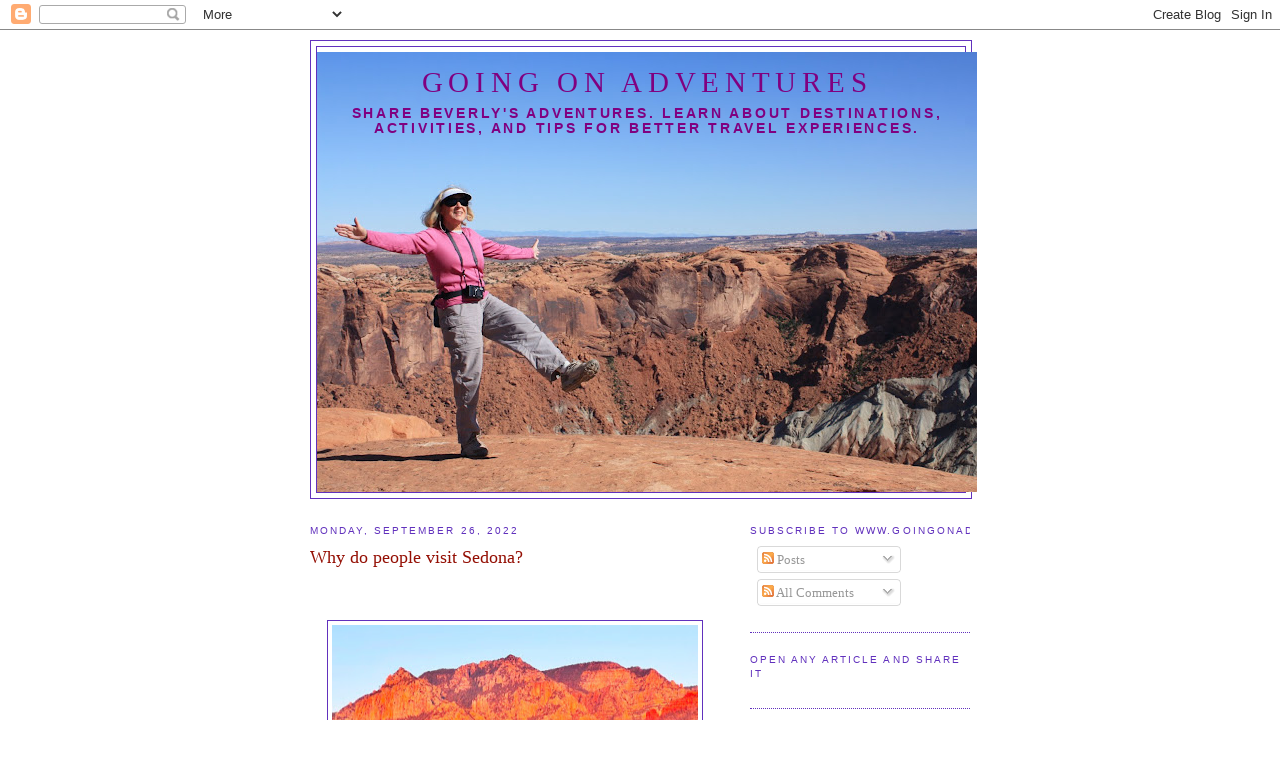

--- FILE ---
content_type: text/html; charset=UTF-8
request_url: http://www.goingonadventures.com/2022/09/
body_size: 30549
content:
<!DOCTYPE html>
<html dir='ltr'>
<head>
<link href='https://www.blogger.com/static/v1/widgets/2944754296-widget_css_bundle.css' rel='stylesheet' type='text/css'/>
<meta content='text/html; charset=UTF-8' http-equiv='Content-Type'/>
<meta content='blogger' name='generator'/>
<link href='http://www.goingonadventures.com/favicon.ico' rel='icon' type='image/x-icon'/>
<link href='http://www.goingonadventures.com/2022/09/' rel='canonical'/>
<link rel="alternate" type="application/atom+xml" title="GOING ON ADVENTURES - Atom" href="http://www.goingonadventures.com/feeds/posts/default" />
<link rel="alternate" type="application/rss+xml" title="GOING ON ADVENTURES - RSS" href="http://www.goingonadventures.com/feeds/posts/default?alt=rss" />
<link rel="service.post" type="application/atom+xml" title="GOING ON ADVENTURES - Atom" href="https://www.blogger.com/feeds/1975749158669954209/posts/default" />
<!--Can't find substitution for tag [blog.ieCssRetrofitLinks]-->
<meta content='http://www.goingonadventures.com/2022/09/' property='og:url'/>
<meta content='GOING ON ADVENTURES' property='og:title'/>
<meta content='Share Beverly&#39;s adventures. 
Learn about destinations, activities, and tips for better travel experiences.' property='og:description'/>
<title>GOING ON ADVENTURES: September 2022</title>
<style id='page-skin-1' type='text/css'><!--
/*
-----------------------------------------------
Blogger Template Style
Name:     Minima
Date:     26 Feb 2004
Updated by: Blogger Team
----------------------------------------------- */
/* Use this with templates/template-twocol.html */
body {
background:#ffffff;
margin:0;
color:#333333;
font:x-small Georgia Serif;
font-size/* */:/**/small;
font-size: /**/small;
text-align: center;
}
a:link {
color:#5588aa;
text-decoration:none;
}
a:visited {
color:#6131BD;
text-decoration:none;
}
a:hover {
color:#940f04;
text-decoration:underline;
}
a img {
border-width:0;
}
/* Header
-----------------------------------------------
*/
#header-wrapper {
width:660px;
margin:0 auto 10px;
border:1px solid #6131BD;
}
#header-inner {
background-position: center;
margin-left: auto;
margin-right: auto;
}
#header {
margin: 5px;
border: 1px solid #6131BD;
text-align: center;
color:#800080;
}
#header h1 {
margin:5px 5px 0;
padding:15px 20px .25em;
line-height:1.2em;
text-transform:uppercase;
letter-spacing:.2em;
font: normal normal 220% Georgia, Serif;
}
#header a {
color:#800080;
text-decoration:none;
}
#header a:hover {
color:#800080;
}
#header .description {
margin:0 5px 5px;
padding:0 20px 15px;
max-width:700px;
text-transform:uppercase;
letter-spacing:.2em;
line-height: 1.4em;
font: normal bold 105% 'Trebuchet MS', Trebuchet, Arial, Verdana, Sans-serif;
color: #800080;
}
#header img {
margin-left: auto;
margin-right: auto;
}
/* Outer-Wrapper
----------------------------------------------- */
#outer-wrapper {
width: 660px;
margin:0 auto;
padding:10px;
text-align:left;
font: normal normal 100% Georgia, Serif;
}
#main-wrapper {
width: 410px;
float: left;
word-wrap: break-word; /* fix for long text breaking sidebar float in IE */
overflow: hidden;     /* fix for long non-text content breaking IE sidebar float */
}
#sidebar-wrapper {
width: 220px;
float: right;
word-wrap: break-word; /* fix for long text breaking sidebar float in IE */
overflow: hidden;      /* fix for long non-text content breaking IE sidebar float */
}
/* Headings
----------------------------------------------- */
h2 {
margin:1.5em 0 .75em;
font:normal normal 78% 'Trebuchet MS',Trebuchet,Arial,Verdana,Sans-serif;
line-height: 1.4em;
text-transform:uppercase;
letter-spacing:.2em;
color:#6131BD;
}
/* Posts
-----------------------------------------------
*/
h2.date-header {
margin:1.5em 0 .5em;
}
.post {
margin:.5em 0 1.5em;
border-bottom:1px dotted #6131BD;
padding-bottom:1.5em;
}
.post h3 {
margin:.25em 0 0;
padding:0 0 4px;
font-size:140%;
font-weight:normal;
line-height:1.4em;
color:#940f04;
}
.post h3 a, .post h3 a:visited, .post h3 strong {
display:block;
text-decoration:none;
color:#940f04;
font-weight:normal;
}
.post h3 strong, .post h3 a:hover {
color:#333333;
}
.post-body {
margin:0 0 .75em;
line-height:1.6em;
}
.post-body blockquote {
line-height:1.3em;
}
.post-footer {
margin: .75em 0;
color:#6131BD;
text-transform:uppercase;
letter-spacing:.1em;
font: normal normal 78% 'Trebuchet MS', Trebuchet, Arial, Verdana, Sans-serif;
line-height: 1.4em;
}
.comment-link {
margin-left:.6em;
}
.post img, table.tr-caption-container {
padding:4px;
border:1px solid #6131BD;
}
.tr-caption-container img {
border: none;
padding: 0;
}
.post blockquote {
margin:1em 20px;
}
.post blockquote p {
margin:.75em 0;
}
/* Comments
----------------------------------------------- */
#comments h4 {
margin:1em 0;
font-weight: bold;
line-height: 1.4em;
text-transform:uppercase;
letter-spacing:.2em;
color: #6131BD;
}
#comments-block {
margin:1em 0 1.5em;
line-height:1.6em;
}
#comments-block .comment-author {
margin:.5em 0;
}
#comments-block .comment-body {
margin:.25em 0 0;
}
#comments-block .comment-footer {
margin:-.25em 0 2em;
line-height: 1.4em;
text-transform:uppercase;
letter-spacing:.1em;
}
#comments-block .comment-body p {
margin:0 0 .75em;
}
.deleted-comment {
font-style:italic;
color:gray;
}
#blog-pager-newer-link {
float: left;
}
#blog-pager-older-link {
float: right;
}
#blog-pager {
text-align: center;
}
.feed-links {
clear: both;
line-height: 2.5em;
}
/* Sidebar Content
----------------------------------------------- */
.sidebar {
color: #2D8930;
line-height: 1.5em;
}
.sidebar ul {
list-style:none;
margin:0 0 0;
padding:0 0 0;
}
.sidebar li {
margin:0;
padding-top:0;
padding-right:0;
padding-bottom:.25em;
padding-left:15px;
text-indent:-15px;
line-height:1.5em;
}
.sidebar .widget, .main .widget {
border-bottom:1px dotted #6131BD;
margin:0 0 1.5em;
padding:0 0 1.5em;
}
.main .Blog {
border-bottom-width: 0;
}
/* Profile
----------------------------------------------- */
.profile-img {
float: left;
margin-top: 0;
margin-right: 5px;
margin-bottom: 5px;
margin-left: 0;
padding: 4px;
border: 1px solid #6131BD;
}
.profile-data {
margin:0;
text-transform:uppercase;
letter-spacing:.1em;
font: normal normal 78% 'Trebuchet MS', Trebuchet, Arial, Verdana, Sans-serif;
color: #6131BD;
font-weight: bold;
line-height: 1.6em;
}
.profile-datablock {
margin:.5em 0 .5em;
}
.profile-textblock {
margin: 0.5em 0;
line-height: 1.6em;
}
.profile-link {
font: normal normal 78% 'Trebuchet MS', Trebuchet, Arial, Verdana, Sans-serif;
text-transform: uppercase;
letter-spacing: .1em;
}
/* Footer
----------------------------------------------- */
#footer {
width:660px;
clear:both;
margin:0 auto;
padding-top:15px;
line-height: 1.6em;
text-transform:uppercase;
letter-spacing:.1em;
text-align: center;
}

--></style>
<link href='https://www.blogger.com/dyn-css/authorization.css?targetBlogID=1975749158669954209&amp;zx=36f6fa5b-d3aa-4da5-9ece-62ed6565ae05' media='none' onload='if(media!=&#39;all&#39;)media=&#39;all&#39;' rel='stylesheet'/><noscript><link href='https://www.blogger.com/dyn-css/authorization.css?targetBlogID=1975749158669954209&amp;zx=36f6fa5b-d3aa-4da5-9ece-62ed6565ae05' rel='stylesheet'/></noscript>
<meta name='google-adsense-platform-account' content='ca-host-pub-1556223355139109'/>
<meta name='google-adsense-platform-domain' content='blogspot.com'/>

<!-- data-ad-client=ca-pub-2277580913591861 -->

</head>
<body>
<div class='navbar section' id='navbar'><div class='widget Navbar' data-version='1' id='Navbar1'><script type="text/javascript">
    function setAttributeOnload(object, attribute, val) {
      if(window.addEventListener) {
        window.addEventListener('load',
          function(){ object[attribute] = val; }, false);
      } else {
        window.attachEvent('onload', function(){ object[attribute] = val; });
      }
    }
  </script>
<div id="navbar-iframe-container"></div>
<script type="text/javascript" src="https://apis.google.com/js/platform.js"></script>
<script type="text/javascript">
      gapi.load("gapi.iframes:gapi.iframes.style.bubble", function() {
        if (gapi.iframes && gapi.iframes.getContext) {
          gapi.iframes.getContext().openChild({
              url: 'https://www.blogger.com/navbar/1975749158669954209?origin\x3dhttp://www.goingonadventures.com',
              where: document.getElementById("navbar-iframe-container"),
              id: "navbar-iframe"
          });
        }
      });
    </script><script type="text/javascript">
(function() {
var script = document.createElement('script');
script.type = 'text/javascript';
script.src = '//pagead2.googlesyndication.com/pagead/js/google_top_exp.js';
var head = document.getElementsByTagName('head')[0];
if (head) {
head.appendChild(script);
}})();
</script>
</div></div>
<div id='outer-wrapper'><div id='wrap2'>
<!-- skip links for text browsers -->
<span id='skiplinks' style='display:none;'>
<a href='#main'>skip to main </a> |
      <a href='#sidebar'>skip to sidebar</a>
</span>
<div id='header-wrapper'>
<div class='header section' id='header'><div class='widget Header' data-version='1' id='Header1'>
<div id='header-inner' style='background-image: url("http://1.bp.blogspot.com/_x_AUbpetl1g/S3yiryLbUkI/AAAAAAAAABc/jZxPVB3oCaw/S660/IMG_0545+-+Copy.JPG"); background-position: left; width: 660px; min-height: 440px; _height: 440px; background-repeat: no-repeat; '>
<div class='titlewrapper' style='background: transparent'>
<h1 class='title' style='background: transparent; border-width: 0px'>
<a href='http://www.goingonadventures.com/'>
GOING ON ADVENTURES
</a>
</h1>
</div>
<div class='descriptionwrapper'>
<p class='description'><span>Share Beverly's adventures. 
Learn about destinations, activities, and tips for better travel experiences.</span></p>
</div>
</div>
</div></div>
</div>
<div id='content-wrapper'>
<div id='crosscol-wrapper' style='text-align:center'>
<div class='crosscol no-items section' id='crosscol'>
</div>
</div>
<div id='main-wrapper'>
<div class='main section' id='main'><div class='widget Blog' data-version='1' id='Blog1'>
<div class='blog-posts hfeed'>

          <div class="date-outer">
        
<h2 class='date-header'><span>Monday, September 26, 2022</span></h2>

          <div class="date-posts">
        
<div class='post-outer'>
<div class='post hentry uncustomized-post-template' itemprop='blogPost' itemscope='itemscope' itemtype='http://schema.org/BlogPosting'>
<meta content='https://blogger.googleusercontent.com/img/b/R29vZ2xl/AVvXsEjb8MjbhN6hGMpKHPn55wZBJBiX-IxaFR7PzsJW2yt3ksx2HHkcuuh8rivsNtPIE2dZZ2TkmWDXpAgXQiebOHjjCtnrdwdITR1UJIguU7q-F-BetMR_SfvZIqpg5OLwnxCqH6pjBwRk7xtgKkXbFwk4ow4Og1oErPasYxsBcAMpoquxgnwdZjBXCiAcxA/w366-h259/IMG_3459.2%20evening%20JPG.JPG' itemprop='image_url'/>
<meta content='1975749158669954209' itemprop='blogId'/>
<meta content='1457550518386578757' itemprop='postId'/>
<a name='1457550518386578757'></a>
<h3 class='post-title entry-title' itemprop='name'>
<a href='http://www.goingonadventures.com/2022/09/why-do-people-visit-sedona.html'>Why do people visit Sedona?</a>
</h3>
<div class='post-header'>
<div class='post-header-line-1'></div>
</div>
<div class='post-body entry-content' id='post-body-1457550518386578757' itemprop='description articleBody'>
<p>&nbsp;<table align="center" cellpadding="0" cellspacing="0" class="tr-caption-container" style="margin-left: auto; margin-right: auto;"><tbody><tr><td style="text-align: center;"><a href="https://blogger.googleusercontent.com/img/b/R29vZ2xl/AVvXsEjb8MjbhN6hGMpKHPn55wZBJBiX-IxaFR7PzsJW2yt3ksx2HHkcuuh8rivsNtPIE2dZZ2TkmWDXpAgXQiebOHjjCtnrdwdITR1UJIguU7q-F-BetMR_SfvZIqpg5OLwnxCqH6pjBwRk7xtgKkXbFwk4ow4Og1oErPasYxsBcAMpoquxgnwdZjBXCiAcxA/s624/IMG_3459.2%20evening%20JPG.JPG" imageanchor="1" style="margin-left: auto; margin-right: auto;"><img border="0" data-original-height="440" data-original-width="624" height="259" src="https://blogger.googleusercontent.com/img/b/R29vZ2xl/AVvXsEjb8MjbhN6hGMpKHPn55wZBJBiX-IxaFR7PzsJW2yt3ksx2HHkcuuh8rivsNtPIE2dZZ2TkmWDXpAgXQiebOHjjCtnrdwdITR1UJIguU7q-F-BetMR_SfvZIqpg5OLwnxCqH6pjBwRk7xtgKkXbFwk4ow4Og1oErPasYxsBcAMpoquxgnwdZjBXCiAcxA/w366-h259/IMG_3459.2%20evening%20JPG.JPG" width="366" /></a></td></tr><tr><td class="tr-caption" style="text-align: center;">Sunset casts a magnificent glow over the rocks.</td></tr></tbody></table></p><p class="MsoNormal"><span style="font-family: &quot;Times New Roman&quot;,&quot;serif&quot;; font-size: 12.0pt; line-height: 115%;">The obvious answer is for the majestic red rock
scenery. The red-orange color of surrounding rocks is not only beautiful but many
people claim these rocks have inspirational and spiritual properties.<o:p></o:p></span></p>

<p class="MsoNormal"><span style="font-family: &quot;Times New Roman&quot;,&quot;serif&quot;; font-size: 12.0pt; line-height: 115%;">Although Sedona is in the Arizona desert, there is
plenty of evergreen vegetation. This contributes to the unique energy people
feel when in this environment. The climate is generally mild, but winter snow can
add a stunning contrast of colors.<table align="center" cellpadding="0" cellspacing="0" class="tr-caption-container" style="margin-left: auto; margin-right: auto;"><tbody><tr><td style="text-align: center;"><a href="https://blogger.googleusercontent.com/img/b/R29vZ2xl/AVvXsEgB9pEThMVxGbb0b-8WZL_YrDOryNgq2EpDryuo7bNtySKJi8UuxNuNkZhUWU0qkLuwr2MFVFQuTL0uJwJPtfGO0iRJYllRSgdxSu4VjlSBSBP4hxR5LXzNjZM8t2_uRB2RdoBKE5XejrD8UHtCBTysgSqNBcBIOgaaheImDOQcFvtOGvUQoZKdshchYg/s609/IMG_3427.2%20hike%20Cathedral%20Rk%20JPG.JPG" imageanchor="1" style="margin-left: auto; margin-right: auto;"><img border="0" data-original-height="429" data-original-width="609" height="269" src="https://blogger.googleusercontent.com/img/b/R29vZ2xl/AVvXsEgB9pEThMVxGbb0b-8WZL_YrDOryNgq2EpDryuo7bNtySKJi8UuxNuNkZhUWU0qkLuwr2MFVFQuTL0uJwJPtfGO0iRJYllRSgdxSu4VjlSBSBP4hxR5LXzNjZM8t2_uRB2RdoBKE5XejrD8UHtCBTysgSqNBcBIOgaaheImDOQcFvtOGvUQoZKdshchYg/w383-h269/IMG_3427.2%20hike%20Cathedral%20Rk%20JPG.JPG" width="383" /></a></td></tr><tr><td class="tr-caption" style="text-align: center;">hiking toward Cathedral Rock</td></tr></tbody></table></span></p><p class="MsoNormal"><span style="font-family: &quot;Times New Roman&quot;,&quot;serif&quot;; font-size: 12.0pt; line-height: 115%;">Surrounded by red-rock buttes, steep canyon walls,
and pine forests, Sedona offers trailheads for all skill levels of hiking or
biking. Even if you&#8217;re not super physical, there are other ways to appreciate this
region. Jeep rides are plentiful for exploring landscapes beyond paved roads.
Uptown Sedona is filled with New Age shops, spas, and art galleries. Wineries,
river rafting, golfing, and natural swimming areas are abundant, as are
accommodations in all price ranges.<table align="center" cellpadding="0" cellspacing="0" class="tr-caption-container" style="margin-left: auto; margin-right: auto;"><tbody><tr><td style="text-align: center;"><a href="https://blogger.googleusercontent.com/img/b/R29vZ2xl/AVvXsEjPEjCOkVokwNWncYp-lzhCrAuO8bNaGtxSYOx8zYQCcz46qqcqUrK9nyhJWCs_MG4uDXp4E_TjtPLxPMsGZzIOfvehONyCOeFFL5BUDx_S3AGhTbxN2BGIL-7s0QRHx-vR3vpD2W6vyYIitpmxKnbl_j2Ksn2d01QVqsPlzifMLewn3-2dC55cMFYKjw/s622/IMG_1916.2%20church%20JPEG.JPEG" imageanchor="1" style="margin-left: auto; margin-right: auto;"><img border="0" data-original-height="467" data-original-width="622" height="278" src="https://blogger.googleusercontent.com/img/b/R29vZ2xl/AVvXsEjPEjCOkVokwNWncYp-lzhCrAuO8bNaGtxSYOx8zYQCcz46qqcqUrK9nyhJWCs_MG4uDXp4E_TjtPLxPMsGZzIOfvehONyCOeFFL5BUDx_S3AGhTbxN2BGIL-7s0QRHx-vR3vpD2W6vyYIitpmxKnbl_j2Ksn2d01QVqsPlzifMLewn3-2dC55cMFYKjw/w371-h278/IMG_1916.2%20church%20JPEG.JPEG" width="371" /></a></td></tr><tr><td class="tr-caption" style="text-align: center;">Magnificent Chapel of the Holy Cross is built into the rock.</td></tr></tbody></table></span></p><div class="separator" style="clear: both; text-align: center;"><br /><table align="center" cellpadding="0" cellspacing="0" class="tr-caption-container" style="margin-left: auto; margin-right: auto;"><tbody><tr><td style="text-align: center;"><a href="https://blogger.googleusercontent.com/img/b/R29vZ2xl/AVvXsEjhmVDSWRHl7VqXApFZlXsVQPbEhIeeMMahpIu0-8yTLs8-ygd86zVnr2ZUmoed0WnXTePkAH7o11kfR3LUmv4P0BZDzfENTms03ZS2VPQrQY2Ve6IEx-0HHBe4fXBbj85jGzeh8mYzkhAm196DbboRvh0CMkF0a-5O33LlwMeZdBuzOeTBVVZL9x_EUA/s635/IMG_1650.2%20airport%20hike%20JPEG.JPEG" imageanchor="1" style="margin-left: auto; margin-right: auto;"><img border="0" data-original-height="635" data-original-width="476" height="358" src="https://blogger.googleusercontent.com/img/b/R29vZ2xl/AVvXsEjhmVDSWRHl7VqXApFZlXsVQPbEhIeeMMahpIu0-8yTLs8-ygd86zVnr2ZUmoed0WnXTePkAH7o11kfR3LUmv4P0BZDzfENTms03ZS2VPQrQY2Ve6IEx-0HHBe4fXBbj85jGzeh8mYzkhAm196DbboRvh0CMkF0a-5O33LlwMeZdBuzOeTBVVZL9x_EUA/w268-h358/IMG_1650.2%20airport%20hike%20JPEG.JPEG" width="268" /></a></td></tr><tr><td class="tr-caption" style="text-align: center;">Hiking on Airport Road trail&nbsp;</td></tr></tbody></table></div><p></p><table align="center" cellpadding="0" cellspacing="0" class="tr-caption-container" style="margin-left: auto; margin-right: auto;"><tbody><tr><td style="text-align: center;"><a href="https://blogger.googleusercontent.com/img/b/R29vZ2xl/AVvXsEhxYEt06uGkMVwbN4EyVIi83pDUDG-W_V6Tv3CMwkteb945Cnfl8kehZkOU0KComiyKIWx51So-NcyLrBhkI2LbN0poUzoaW7J6MtxC4bCTMwkS4g-pFqQfgkO6iCw-gQm6TS5_nS0_bMe9L5d1INKmHxDqbV04g0SQT1991Fs8YVhJ5TsbOQ9pLMysIA/s1910/IMG_2023.2%20scene%20JPEG.JPEG" imageanchor="1" style="margin-left: auto; margin-right: auto; text-align: center;"><img border="0" data-original-height="1405" data-original-width="1910" height="271" src="https://blogger.googleusercontent.com/img/b/R29vZ2xl/AVvXsEhxYEt06uGkMVwbN4EyVIi83pDUDG-W_V6Tv3CMwkteb945Cnfl8kehZkOU0KComiyKIWx51So-NcyLrBhkI2LbN0poUzoaW7J6MtxC4bCTMwkS4g-pFqQfgkO6iCw-gQm6TS5_nS0_bMe9L5d1INKmHxDqbV04g0SQT1991Fs8YVhJ5TsbOQ9pLMysIA/w369-h271/IMG_2023.2%20scene%20JPEG.JPEG" width="369" /></a></td></tr><tr><td class="tr-caption" style="text-align: center;">Layers of rock show geology of the region.</td></tr></tbody></table><table align="center" cellpadding="0" cellspacing="0" class="tr-caption-container" style="margin-left: auto; margin-right: auto;"><tbody><tr><td style="text-align: center;"><a href="https://blogger.googleusercontent.com/img/b/R29vZ2xl/AVvXsEhblg6UnuNh72F5JmIqWHmia2_QOi-psWofP5tq191FPi7FCfK4ctiafqfx9IRZ2uKome1B9YR76F1GGAKLRENYw7wKA-XUIhW-8BpVhlSNbrpIAC6FkAKvW3LIAv7oozvykeJVpIu-xhwQGeVZpG_chX-JWJhEFpdaqIpZ-covoFCJJmlaQZL-rJ9V4w/s2048/IMG_1999.JPEG" imageanchor="1" style="margin-left: auto; margin-right: auto;"><img border="0" data-original-height="2048" data-original-width="1536" height="320" src="https://blogger.googleusercontent.com/img/b/R29vZ2xl/AVvXsEhblg6UnuNh72F5JmIqWHmia2_QOi-psWofP5tq191FPi7FCfK4ctiafqfx9IRZ2uKome1B9YR76F1GGAKLRENYw7wKA-XUIhW-8BpVhlSNbrpIAC6FkAKvW3LIAv7oozvykeJVpIu-xhwQGeVZpG_chX-JWJhEFpdaqIpZ-covoFCJJmlaQZL-rJ9V4w/s320/IMG_1999.JPEG" width="240" /></a></td></tr><tr><td class="tr-caption" style="text-align: center;">Enjoy tastings at many of the region's&nbsp;<br />wineries--here at Alcantara Winery</td></tr></tbody></table><p class="MsoNormal"><span style="font-family: &quot;Times New Roman&quot;,&quot;serif&quot;; font-size: 12.0pt; line-height: 115%;">Each time we visit Sedona, we find new ways and
places to explore. As we get older, our activities are starting to shift from
active adventures to calm appreciation of all the town has to offer. I hope you
enjoy this photo tour of one of the most beautiful places in the U.S.<table align="center" cellpadding="0" cellspacing="0" class="tr-caption-container" style="margin-left: auto; margin-right: auto;"><tbody><tr><td style="text-align: center;"><a href="https://blogger.googleusercontent.com/img/b/R29vZ2xl/AVvXsEj3b7CMbmsdEEuY0o2jB6-BCZq6bt-7A_1bBGgLUXVHZmp2Hno_Nllx9Nu5NUF0cDZdQILBFZbd5vL8H1h24j8zKjyGKXFDXwCO35r4yCglMQ5n2gkqQN-QagLSZJqQeSIppqW7Y3iUPrPQujjZS8mRHPhwYKQwXcTvynF0RFfsZvvRdSihxO86twrwvg/s645/IMG_3351.2%20slide%20rock%20SP%20JPG.JPG" imageanchor="1" style="margin-left: auto; margin-right: auto;"><img border="0" data-original-height="645" data-original-width="484" height="360" src="https://blogger.googleusercontent.com/img/b/R29vZ2xl/AVvXsEj3b7CMbmsdEEuY0o2jB6-BCZq6bt-7A_1bBGgLUXVHZmp2Hno_Nllx9Nu5NUF0cDZdQILBFZbd5vL8H1h24j8zKjyGKXFDXwCO35r4yCglMQ5n2gkqQN-QagLSZJqQeSIppqW7Y3iUPrPQujjZS8mRHPhwYKQwXcTvynF0RFfsZvvRdSihxO86twrwvg/w270-h360/IMG_3351.2%20slide%20rock%20SP%20JPG.JPG" width="270" /></a></td></tr><tr><td class="tr-caption" style="text-align: center;">Fun for all ages at Slide Rock State Park<br /></td></tr></tbody></table><br /><table align="center" cellpadding="0" cellspacing="0" class="tr-caption-container" style="margin-left: auto; margin-right: auto;"><tbody><tr><td style="text-align: center;"><a href="https://blogger.googleusercontent.com/img/b/R29vZ2xl/AVvXsEiwuf1x-RnEwp9GkNdMytNb9_bGWUllrvxdC7V3bU5z-ZVih3goTfa38y67tuKJjtlTiB_lX8weSkN6aXf9roA1ipNQO-gQOKICJVxsKnJf8WEa63aqToVvGAdtl01JLtwUNpgB-tj9BFXVj8YUXQfFsoW84kAZBMcmDlRJPHdzCwUwCqFhGlC2r1IXQQ/s605/IMG_3400.2%20bev%20golf%20JPG.JPG" imageanchor="1" style="margin-left: auto; margin-right: auto;"><img border="0" data-original-height="454" data-original-width="605" height="273" src="https://blogger.googleusercontent.com/img/b/R29vZ2xl/AVvXsEiwuf1x-RnEwp9GkNdMytNb9_bGWUllrvxdC7V3bU5z-ZVih3goTfa38y67tuKJjtlTiB_lX8weSkN6aXf9roA1ipNQO-gQOKICJVxsKnJf8WEa63aqToVvGAdtl01JLtwUNpgB-tj9BFXVj8YUXQfFsoW84kAZBMcmDlRJPHdzCwUwCqFhGlC2r1IXQQ/w364-h273/IMG_3400.2%20bev%20golf%20JPG.JPG" width="364" /></a></td></tr><tr><td class="tr-caption" style="text-align: center;">Golf in a beautiful setting at Oak Creek Country Club</td></tr></tbody></table><br /><o:p></o:p></span><table align="center" cellpadding="0" cellspacing="0" class="tr-caption-container" style="margin-left: auto; margin-right: auto; text-align: center;"><tbody><tr><td style="text-align: center;"><a href="https://blogger.googleusercontent.com/img/b/R29vZ2xl/AVvXsEhXndqOTkwRvILQmVcQS_pgBwMv1tpGJL0xfKUaT5MDc7uzyc1Lwkw8_9S3XhA9N1Yivbu-e9ZEvqUfpm_Wdg9DB5T9CEJeqYJKCVoocwHSNUNa9oxr-gP-Jz_rQBkQCVZtlGqRcqbIxVm7qA1qMx96RevieYvTX73-DIJVp0wFnwmbhqdwfaZL5J6sMg/s613/IMG_3335.2%20Verde%20Val%20train%20JPG.JPG" imageanchor="1" style="margin-left: auto; margin-right: auto;"><img border="0" data-original-height="465" data-original-width="613" height="273" src="https://blogger.googleusercontent.com/img/b/R29vZ2xl/AVvXsEhXndqOTkwRvILQmVcQS_pgBwMv1tpGJL0xfKUaT5MDc7uzyc1Lwkw8_9S3XhA9N1Yivbu-e9ZEvqUfpm_Wdg9DB5T9CEJeqYJKCVoocwHSNUNa9oxr-gP-Jz_rQBkQCVZtlGqRcqbIxVm7qA1qMx96RevieYvTX73-DIJVp0wFnwmbhqdwfaZL5J6sMg/w360-h273/IMG_3335.2%20Verde%20Val%20train%20JPG.JPG" width="360" /></a></td></tr><tr><td class="tr-caption" style="text-align: center;">Take a train ride through the Verde River Valley.<br /><br /><i>Photos by Larry and Beverly Burmeier</i><br /><br /><br /><br /></td></tr></tbody></table><br /><br /></p><br /><br />
<div style='clear: both;'></div>
</div>
<div class='post-footer'>
<div class='post-footer-line post-footer-line-1'>
<span class='post-author vcard'>
Posted by
<span class='fn' itemprop='author' itemscope='itemscope' itemtype='http://schema.org/Person'>
<meta content='https://www.blogger.com/profile/15565489163349191631' itemprop='url'/>
<a class='g-profile' href='https://www.blogger.com/profile/15565489163349191631' rel='author' title='author profile'>
<span itemprop='name'>Beverly Burmeier</span>
</a>
</span>
</span>
<span class='post-timestamp'>
at
<meta content='http://www.goingonadventures.com/2022/09/why-do-people-visit-sedona.html' itemprop='url'/>
<a class='timestamp-link' href='http://www.goingonadventures.com/2022/09/why-do-people-visit-sedona.html' rel='bookmark' title='permanent link'><abbr class='published' itemprop='datePublished' title='2022-09-26T08:30:00-05:00'>8:30&#8239;AM</abbr></a>
</span>
<span class='post-comment-link'>
<a class='comment-link' href='https://www.blogger.com/comment/fullpage/post/1975749158669954209/1457550518386578757' onclick='javascript:window.open(this.href, "bloggerPopup", "toolbar=0,location=0,statusbar=1,menubar=0,scrollbars=yes,width=640,height=500"); return false;'>
No comments:
  </a>
</span>
<span class='post-icons'>
<span class='item-action'>
<a href='https://www.blogger.com/email-post/1975749158669954209/1457550518386578757' title='Email Post'>
<img alt='' class='icon-action' height='13' src='https://resources.blogblog.com/img/icon18_email.gif' width='18'/>
</a>
</span>
<span class='item-control blog-admin pid-2125911143'>
<a href='https://www.blogger.com/post-edit.g?blogID=1975749158669954209&postID=1457550518386578757&from=pencil' title='Edit Post'>
<img alt='' class='icon-action' height='18' src='https://resources.blogblog.com/img/icon18_edit_allbkg.gif' width='18'/>
</a>
</span>
</span>
<div class='post-share-buttons goog-inline-block'>
<a class='goog-inline-block share-button sb-email' href='https://www.blogger.com/share-post.g?blogID=1975749158669954209&postID=1457550518386578757&target=email' target='_blank' title='Email This'><span class='share-button-link-text'>Email This</span></a><a class='goog-inline-block share-button sb-blog' href='https://www.blogger.com/share-post.g?blogID=1975749158669954209&postID=1457550518386578757&target=blog' onclick='window.open(this.href, "_blank", "height=270,width=475"); return false;' target='_blank' title='BlogThis!'><span class='share-button-link-text'>BlogThis!</span></a><a class='goog-inline-block share-button sb-twitter' href='https://www.blogger.com/share-post.g?blogID=1975749158669954209&postID=1457550518386578757&target=twitter' target='_blank' title='Share to X'><span class='share-button-link-text'>Share to X</span></a><a class='goog-inline-block share-button sb-facebook' href='https://www.blogger.com/share-post.g?blogID=1975749158669954209&postID=1457550518386578757&target=facebook' onclick='window.open(this.href, "_blank", "height=430,width=640"); return false;' target='_blank' title='Share to Facebook'><span class='share-button-link-text'>Share to Facebook</span></a><a class='goog-inline-block share-button sb-pinterest' href='https://www.blogger.com/share-post.g?blogID=1975749158669954209&postID=1457550518386578757&target=pinterest' target='_blank' title='Share to Pinterest'><span class='share-button-link-text'>Share to Pinterest</span></a>
</div>
</div>
<div class='post-footer-line post-footer-line-2'>
<span class='post-labels'>
</span>
</div>
<div class='post-footer-line post-footer-line-3'>
<span class='post-location'>
</span>
</div>
</div>
</div>
</div>

          </div></div>
        

          <div class="date-outer">
        
<h2 class='date-header'><span>Monday, September 19, 2022</span></h2>

          <div class="date-posts">
        
<div class='post-outer'>
<div class='post hentry uncustomized-post-template' itemprop='blogPost' itemscope='itemscope' itemtype='http://schema.org/BlogPosting'>
<meta content='https://blogger.googleusercontent.com/img/b/R29vZ2xl/AVvXsEj-Qzzj6Nyer5ZW4VT7ODvu17P5GCrU-0CMA1Sjw0mzlNuGFpyWOZLExg_gW21T2wBYunTeQrj8SM_qLBbLnpK-97woEZhVBUqI6CcWW1iy7-q5Bhh5Mga1Bo8A3-T8GqFK4UNi4wMOp-OgPoI3BuinxHbiTe2JdALSPHV8G-Vaiw3PpxCZBURZ_J15TQ/s320/IMG_2851.2%20highwayJPEG.JPEG' itemprop='image_url'/>
<meta content='1975749158669954209' itemprop='blogId'/>
<meta content='1174929673217889658' itemprop='postId'/>
<a name='1174929673217889658'></a>
<h3 class='post-title entry-title' itemprop='name'>
<a href='http://www.goingonadventures.com/2022/09/this-may-be-worlds-most-scenic-drive.html'>This may be the world's most scenic drive</a>
</h3>
<div class='post-header'>
<div class='post-header-line-1'></div>
</div>
<div class='post-body entry-content' id='post-body-1174929673217889658' itemprop='description articleBody'>
<p><span style="font-family: &quot;Times New Roman&quot;, &quot;serif&quot;; font-size: 12pt;">One of the highlights of our recent visit to Norway
was driving on the Atlantic Ocean Road. Although it&#8217;s just over five miles
long, the winding highway took us through beautiful countryside where the ocean
washes against the northwestern shores of Norway.</span></p><div class="separator" style="clear: both; text-align: center;"><a href="https://blogger.googleusercontent.com/img/b/R29vZ2xl/AVvXsEj-Qzzj6Nyer5ZW4VT7ODvu17P5GCrU-0CMA1Sjw0mzlNuGFpyWOZLExg_gW21T2wBYunTeQrj8SM_qLBbLnpK-97woEZhVBUqI6CcWW1iy7-q5Bhh5Mga1Bo8A3-T8GqFK4UNi4wMOp-OgPoI3BuinxHbiTe2JdALSPHV8G-Vaiw3PpxCZBURZ_J15TQ/s592/IMG_2851.2%20highwayJPEG.JPEG" imageanchor="1" style="margin-left: 1em; margin-right: 1em;"><img border="0" data-original-height="444" data-original-width="592" height="240" src="https://blogger.googleusercontent.com/img/b/R29vZ2xl/AVvXsEj-Qzzj6Nyer5ZW4VT7ODvu17P5GCrU-0CMA1Sjw0mzlNuGFpyWOZLExg_gW21T2wBYunTeQrj8SM_qLBbLnpK-97woEZhVBUqI6CcWW1iy7-q5Bhh5Mga1Bo8A3-T8GqFK4UNi4wMOp-OgPoI3BuinxHbiTe2JdALSPHV8G-Vaiw3PpxCZBURZ_J15TQ/s320/IMG_2851.2%20highwayJPEG.JPEG" width="320" /></a></div><p></p><p class="MsoNormal"><span style="font-family: &quot;Times New Roman&quot;,&quot;serif&quot;; font-size: 12.0pt; line-height: 115%;">Called &#8220;the world&#8217;s most scenic drive,&#8221;&nbsp; by a British newspaper, the Atlantic
Ocean Road (Atlanterhavsveien) connects the towns of Kristiansund and Molde,
the two main population centers in this part of Norway. Both of these cities
were port stops on our recent cruise, so we got to see this amazing structure from
both ends.</span></p><div class="separator" style="clear: both; text-align: center;"><a href="https://blogger.googleusercontent.com/img/b/R29vZ2xl/AVvXsEiu9Wjm5B6HbcvCqXdoigtKFRAlE4k9Te6JpGq9Gtg5IHYdU7kQ9FbjliFuzyEYrkFu_0D1jhIX4ziV1vvfCp_DZPEui2RBgdVtWkzQN9OqpmpXLmcGKyl8Z8x-PGcyWehIdjXzrmj8e1wZX0SJIuqfKvZDJojjFRimKF6uIAiZ5KAyjtalD1eqBiOZFw/s633/IMG_2875.2%20flowers%20JPEG.JPEG" imageanchor="1" style="margin-left: 1em; margin-right: 1em;"><img border="0" data-original-height="475" data-original-width="633" height="240" src="https://blogger.googleusercontent.com/img/b/R29vZ2xl/AVvXsEiu9Wjm5B6HbcvCqXdoigtKFRAlE4k9Te6JpGq9Gtg5IHYdU7kQ9FbjliFuzyEYrkFu_0D1jhIX4ziV1vvfCp_DZPEui2RBgdVtWkzQN9OqpmpXLmcGKyl8Z8x-PGcyWehIdjXzrmj8e1wZX0SJIuqfKvZDJojjFRimKF6uIAiZ5KAyjtalD1eqBiOZFw/s320/IMG_2875.2%20flowers%20JPEG.JPEG" width="320" /></a></div><p></p><p class="MsoNormal"><span style="font-family: &quot;Times New Roman&quot;,&quot;serif&quot;; font-size: 12.0pt; line-height: 115%;">Named &#8220;Norway&#8217;s Construction of the Century&#8221; in
2005, the Atlantic Ocean Road links charming villages and zigzags across eight bridges
as it skips from island to island. Because of the spectacular scenery, it has
become a popular site to film automotive commercials.</span></p><div class="separator" style="clear: both; text-align: center;"><a href="https://blogger.googleusercontent.com/img/b/R29vZ2xl/AVvXsEiY2OwUw2uEf18sW0DuIsfJdq2LYX_N06J5Ak10VjZIJBk-EXodaPiQ3UMDSoMi52DQOsHY7zoM9jqLYj4vgzRKVkOCZ0mqgIniAIF4AcdQXTP5u9gJgBtYbyZ7TmnR0s1XOynfPjXYnvFKvW_pbiYxmRCCcFIoYaK6bIqzZRlRpPl1iEEuQ-RhZ87TLQ/s632/IMG_2879.2%20Larry%20JPEG.JPEG" imageanchor="1" style="margin-left: 1em; margin-right: 1em;"><img border="0" data-original-height="451" data-original-width="632" height="228" src="https://blogger.googleusercontent.com/img/b/R29vZ2xl/AVvXsEiY2OwUw2uEf18sW0DuIsfJdq2LYX_N06J5Ak10VjZIJBk-EXodaPiQ3UMDSoMi52DQOsHY7zoM9jqLYj4vgzRKVkOCZ0mqgIniAIF4AcdQXTP5u9gJgBtYbyZ7TmnR0s1XOynfPjXYnvFKvW_pbiYxmRCCcFIoYaK6bIqzZRlRpPl1iEEuQ-RhZ87TLQ/s320/IMG_2879.2%20Larry%20JPEG.JPEG" width="320" /></a></div><p></p><p class="MsoNormal"><span style="font-family: &quot;Times New Roman&quot;,&quot;serif&quot;; font-size: 12.0pt; line-height: 115%;"><span style="mso-spacerun: yes;">&nbsp;</span>Although the
Road has become very much of a tourist attraction, that wasn&#8217;t the initial
purpose. It replaced a ferry that was less than ideal for transporting people
in this region. After gas and oil were discovered in the late 1970 and 1980s in
Norway, many roads and bridges were built. Construction on the Atlantic Road
took from 1983 to 1989. It was financed by public grants and tolls. By June
1999 the road was paid off and the toll removed, so the road is now free for
travelers.</span></p><div class="separator" style="clear: both; text-align: center;"><a href="https://blogger.googleusercontent.com/img/b/R29vZ2xl/AVvXsEhoDS0qOWEXwI7j9NZVDsQfGrC_GqNwK2kNhhR-MDZP2hXFY6lKbnpMfsSwo0S_Qo3a05teDoBx8epIWDGR8MY1QOX33wHEC7NjXLeDY-DpeidrjZavFtFPPkAV4LVt6ZJWNQkITLXqJSXBknLTHKVbrb2kELVp0PDmRxgllFk2393SQH6PBr5fVCD9Qw/s635/IMG_2856.flowers%20JPEG.JPEG" imageanchor="1" style="margin-left: 1em; margin-right: 1em;"><img border="0" data-original-height="476" data-original-width="635" height="240" src="https://blogger.googleusercontent.com/img/b/R29vZ2xl/AVvXsEhoDS0qOWEXwI7j9NZVDsQfGrC_GqNwK2kNhhR-MDZP2hXFY6lKbnpMfsSwo0S_Qo3a05teDoBx8epIWDGR8MY1QOX33wHEC7NjXLeDY-DpeidrjZavFtFPPkAV4LVt6ZJWNQkITLXqJSXBknLTHKVbrb2kELVp0PDmRxgllFk2393SQH6PBr5fVCD9Qw/s320/IMG_2856.flowers%20JPEG.JPEG" width="320" /></a></div><p></p><p class="MsoNormal"><span style="font-family: &quot;Times New Roman&quot;,&quot;serif&quot;; font-size: 12.0pt; line-height: 115%;">At one point along the Road, there is a visitor
center that features a café, informational posters, and a paved path with
outstanding views of the Road. Larry and I walked on this path to get a better feel
for the Road than when riding in a vehicle on it. We also admired one of the outstanding
bridges that cross the ocean on this Road.</span></p><div class="separator" style="clear: both; text-align: center;"><a href="https://blogger.googleusercontent.com/img/b/R29vZ2xl/AVvXsEjZsCKxS9fITZCNH7ghJqx-5Z5N3Mqxoipp4oXM8TKa2wRhsrBai6vpa6QZQBa9PAp6o7yBJfba3vR-6xFZm2-DiKCKcHT-P7Hkh3H1YJcWZTxpjYtwGA-WMERdicgf-81Zv0xgC2B9BvIObzzzZsqVpV4m6HnoFwVlj01pOMFVl1atTVo2EyUFwzET7A/s635/IMG_2873.2%20rocks%20JPEG.JPEG" imageanchor="1" style="margin-left: 1em; margin-right: 1em;"><img border="0" data-original-height="476" data-original-width="635" height="240" src="https://blogger.googleusercontent.com/img/b/R29vZ2xl/AVvXsEjZsCKxS9fITZCNH7ghJqx-5Z5N3Mqxoipp4oXM8TKa2wRhsrBai6vpa6QZQBa9PAp6o7yBJfba3vR-6xFZm2-DiKCKcHT-P7Hkh3H1YJcWZTxpjYtwGA-WMERdicgf-81Zv0xgC2B9BvIObzzzZsqVpV4m6HnoFwVlj01pOMFVl1atTVo2EyUFwzET7A/s320/IMG_2873.2%20rocks%20JPEG.JPEG" width="320" /></a></div><p></p><p class="MsoNormal"><span style="font-family: &quot;Times New Roman&quot;,&quot;serif&quot;; font-size: 12.0pt; line-height: 115%;">The day we visited was quite chilly and blustery, so
we hurried along the path. But we were pleased to see colorful purple and white
flowers blooming and rocky outcrops added variety to the landscape. A memorial
to sailors who had lost their lives at sea added a bit of solemnity along the route.</span></p><div class="separator" style="clear: both; text-align: center;"><a href="https://blogger.googleusercontent.com/img/b/R29vZ2xl/AVvXsEj-X6rvC9nbZU-1QX2LBc-tInGKA-N_QdPz_5ZSxrV-C2WPJ7lWS_6C8I25Wg8scQigBoHRp7Y1VHRPL3tDuYjqePXTqE0z2k_8ZsbuVzrNzZTMCk3Ij9JTp-ogt5UMiBvIAWOK2JgrL23uPyYTeYYYbUiDMPW1Tt07E4-kYtShzgNz_L0yaYmv4NhmBQ/s635/IMG_2880.2%20memorial%20JPEG.JPEG" imageanchor="1" style="clear: right; float: right; margin-bottom: 1em; margin-left: 1em;"><img border="0" data-original-height="635" data-original-width="476" height="320" src="https://blogger.googleusercontent.com/img/b/R29vZ2xl/AVvXsEj-X6rvC9nbZU-1QX2LBc-tInGKA-N_QdPz_5ZSxrV-C2WPJ7lWS_6C8I25Wg8scQigBoHRp7Y1VHRPL3tDuYjqePXTqE0z2k_8ZsbuVzrNzZTMCk3Ij9JTp-ogt5UMiBvIAWOK2JgrL23uPyYTeYYYbUiDMPW1Tt07E4-kYtShzgNz_L0yaYmv4NhmBQ/s320/IMG_2880.2%20memorial%20JPEG.JPEG" width="240" /></a></div><p></p><p class="MsoNormal"><span style="background: white; color: #202122; font-family: &quot;Times New Roman&quot;,&quot;serif&quot;; font-size: 12.0pt; line-height: 115%;">Today the road is
preserved as a&nbsp;</span><span style="font-family: &quot;Times New Roman&quot;,&quot;serif&quot;; font-size: 12.0pt; line-height: 115%;"><a href="https://en.wikipedia.org/wiki/Cultural_heritage" style="-webkit-text-stroke-width: 0px; font-variant-caps: normal; font-variant-ligatures: normal; orphans: 2; text-align: start; widows: 2; word-spacing: 0px;" title="Cultural heritage"><span style="background: white; color: #0645ad; text-decoration: none; text-underline: none;">cultural
heritage</span></a><span style="background: white; color: #202122;"><span style="-webkit-text-stroke-width: 0px; float: none; font-variant-caps: normal; font-variant-ligatures: normal; orphans: 2; text-align: start; text-decoration-color: initial; text-decoration-style: initial; text-decoration-thickness: initial; widows: 2; word-spacing: 0px;">&nbsp;site. It is classified as a&nbsp;</span></span><a href="https://en.wikipedia.org/wiki/National_Tourist_Routes_in_Norway" style="-webkit-text-stroke-width: 0px; font-variant-caps: normal; font-variant-ligatures: normal; orphans: 2; text-align: start; widows: 2; word-spacing: 0px;" title="National Tourist Routes in Norway"><span style="background: white; color: #0645ad; text-decoration: none; text-underline: none;">National Tourist Route</span></a><span style="background: white; color: #202122;"><span style="-webkit-text-stroke-width: 0px; float: none; font-variant-caps: normal; font-variant-ligatures: normal; orphans: 2; text-align: start; text-decoration-color: initial; text-decoration-style: initial; text-decoration-thickness: initial; widows: 2; word-spacing: 0px;">, something that was inevitable given the nature
of this stunning location and its natural beauty.</span><o:p></o:p></span></span></p><p class="MsoNormal"><span style="font-family: &quot;Times New Roman&quot;,&quot;serif&quot;; font-size: 12.0pt; line-height: 115%;"><span style="background: white; color: #202122;"><span style="-webkit-text-stroke-width: 0px; float: none; font-variant-caps: normal; font-variant-ligatures: normal; orphans: 2; text-align: start; text-decoration-color: initial; text-decoration-style: initial; text-decoration-thickness: initial; widows: 2; word-spacing: 0px;"><i>Photos by Larry and Beverly Burmeier</i></span></span></span></p>
<div style='clear: both;'></div>
</div>
<div class='post-footer'>
<div class='post-footer-line post-footer-line-1'>
<span class='post-author vcard'>
Posted by
<span class='fn' itemprop='author' itemscope='itemscope' itemtype='http://schema.org/Person'>
<meta content='https://www.blogger.com/profile/15565489163349191631' itemprop='url'/>
<a class='g-profile' href='https://www.blogger.com/profile/15565489163349191631' rel='author' title='author profile'>
<span itemprop='name'>Beverly Burmeier</span>
</a>
</span>
</span>
<span class='post-timestamp'>
at
<meta content='http://www.goingonadventures.com/2022/09/this-may-be-worlds-most-scenic-drive.html' itemprop='url'/>
<a class='timestamp-link' href='http://www.goingonadventures.com/2022/09/this-may-be-worlds-most-scenic-drive.html' rel='bookmark' title='permanent link'><abbr class='published' itemprop='datePublished' title='2022-09-19T14:43:00-05:00'>2:43&#8239;PM</abbr></a>
</span>
<span class='post-comment-link'>
<a class='comment-link' href='https://www.blogger.com/comment/fullpage/post/1975749158669954209/1174929673217889658' onclick='javascript:window.open(this.href, "bloggerPopup", "toolbar=0,location=0,statusbar=1,menubar=0,scrollbars=yes,width=640,height=500"); return false;'>
No comments:
  </a>
</span>
<span class='post-icons'>
<span class='item-action'>
<a href='https://www.blogger.com/email-post/1975749158669954209/1174929673217889658' title='Email Post'>
<img alt='' class='icon-action' height='13' src='https://resources.blogblog.com/img/icon18_email.gif' width='18'/>
</a>
</span>
<span class='item-control blog-admin pid-2125911143'>
<a href='https://www.blogger.com/post-edit.g?blogID=1975749158669954209&postID=1174929673217889658&from=pencil' title='Edit Post'>
<img alt='' class='icon-action' height='18' src='https://resources.blogblog.com/img/icon18_edit_allbkg.gif' width='18'/>
</a>
</span>
</span>
<div class='post-share-buttons goog-inline-block'>
<a class='goog-inline-block share-button sb-email' href='https://www.blogger.com/share-post.g?blogID=1975749158669954209&postID=1174929673217889658&target=email' target='_blank' title='Email This'><span class='share-button-link-text'>Email This</span></a><a class='goog-inline-block share-button sb-blog' href='https://www.blogger.com/share-post.g?blogID=1975749158669954209&postID=1174929673217889658&target=blog' onclick='window.open(this.href, "_blank", "height=270,width=475"); return false;' target='_blank' title='BlogThis!'><span class='share-button-link-text'>BlogThis!</span></a><a class='goog-inline-block share-button sb-twitter' href='https://www.blogger.com/share-post.g?blogID=1975749158669954209&postID=1174929673217889658&target=twitter' target='_blank' title='Share to X'><span class='share-button-link-text'>Share to X</span></a><a class='goog-inline-block share-button sb-facebook' href='https://www.blogger.com/share-post.g?blogID=1975749158669954209&postID=1174929673217889658&target=facebook' onclick='window.open(this.href, "_blank", "height=430,width=640"); return false;' target='_blank' title='Share to Facebook'><span class='share-button-link-text'>Share to Facebook</span></a><a class='goog-inline-block share-button sb-pinterest' href='https://www.blogger.com/share-post.g?blogID=1975749158669954209&postID=1174929673217889658&target=pinterest' target='_blank' title='Share to Pinterest'><span class='share-button-link-text'>Share to Pinterest</span></a>
</div>
</div>
<div class='post-footer-line post-footer-line-2'>
<span class='post-labels'>
Labels:
<a href='http://www.goingonadventures.com/search/label/Atlantic%20Ocean%20Road' rel='tag'>Atlantic Ocean Road</a>,
<a href='http://www.goingonadventures.com/search/label/Norway' rel='tag'>Norway</a>,
<a href='http://www.goingonadventures.com/search/label/scenic%20drive' rel='tag'>scenic drive</a>
</span>
</div>
<div class='post-footer-line post-footer-line-3'>
<span class='post-location'>
</span>
</div>
</div>
</div>
</div>

          </div></div>
        

          <div class="date-outer">
        
<h2 class='date-header'><span>Sunday, September 11, 2022</span></h2>

          <div class="date-posts">
        
<div class='post-outer'>
<div class='post hentry uncustomized-post-template' itemprop='blogPost' itemscope='itemscope' itemtype='http://schema.org/BlogPosting'>
<meta content='https://blogger.googleusercontent.com/img/b/R29vZ2xl/AVvXsEgIjY48GI4YnJeQld6Ahzkp4493bV0vJejoCRixRfYNu9JifRyYfxkRYKaRNSa4--Yk9tTNDuB5bPEv8zGN7mxSw5DCOQEK8XdhzTKlfey7DfiGZ4jw3vaAAx5z-xMgLkLmOy21TNAPiE2V1V7CheDiq2pPvMaaGKNNMqxKf8jTsUBmDiTPqL7D1BZ9iw/s1600/St%20Augustine%20and%20Ponte%20Vedra%20download.jpeg' itemprop='image_url'/>
<meta content='1975749158669954209' itemprop='blogId'/>
<meta content='4518760324623079299' itemprop='postId'/>
<a name='4518760324623079299'></a>
<h3 class='post-title entry-title' itemprop='name'>
<a href='http://www.goingonadventures.com/2022/09/enjoy-healthy-getaway-to-floridas.html'>Enjoy a healthy getaway to Florida's Historic Coast</a>
</h3>
<div class='post-header'>
<div class='post-header-line-1'></div>
</div>
<div class='post-body entry-content' id='post-body-4518760324623079299' itemprop='description articleBody'>
<p><span style="background-color: white; color: #656565; font-family: nunito-sans, &quot;serif&quot;; font-size: 11.5pt;"><table cellpadding="0" cellspacing="0" class="tr-caption-container" style="float: right;"><tbody><tr><td style="text-align: center;"><a href="https://blogger.googleusercontent.com/img/b/R29vZ2xl/AVvXsEgIjY48GI4YnJeQld6Ahzkp4493bV0vJejoCRixRfYNu9JifRyYfxkRYKaRNSa4--Yk9tTNDuB5bPEv8zGN7mxSw5DCOQEK8XdhzTKlfey7DfiGZ4jw3vaAAx5z-xMgLkLmOy21TNAPiE2V1V7CheDiq2pPvMaaGKNNMqxKf8jTsUBmDiTPqL7D1BZ9iw/s225/St%20Augustine%20and%20Ponte%20Vedra%20download.jpeg" imageanchor="1" style="clear: right; margin-bottom: 1em; margin-left: auto; margin-right: auto;"><img border="0" data-original-height="225" data-original-width="225" height="225" src="https://blogger.googleusercontent.com/img/b/R29vZ2xl/AVvXsEgIjY48GI4YnJeQld6Ahzkp4493bV0vJejoCRixRfYNu9JifRyYfxkRYKaRNSa4--Yk9tTNDuB5bPEv8zGN7mxSw5DCOQEK8XdhzTKlfey7DfiGZ4jw3vaAAx5z-xMgLkLmOy21TNAPiE2V1V7CheDiq2pPvMaaGKNNMqxKf8jTsUBmDiTPqL7D1BZ9iw/s1600/St%20Augustine%20and%20Ponte%20Vedra%20download.jpeg" width="225" /></a></td></tr><tr><td class="tr-caption" style="text-align: center;">St Augustine and Ponte Vedra</td></tr></tbody></table><br />Summer is winding
down. Kids are back to school and it is adult time. Located midway between
Daytona Beach and Jacksonville, Florida's Historic Coast includes historic St.
Augustine, the outstanding golf and seaside elegance of Ponte Vedra, and 42
miles of pristine Atlantic beaches.</span></p>

<p class="MsoNormal" style="background: white; line-height: normal; margin-bottom: 7.5pt;"><span style="color: #656565; font-family: &quot;nunito-sans&quot;,&quot;serif&quot;; font-size: 11.5pt; mso-fareast-font-family: &quot;Times New Roman&quot;;"><br />While August was
National Wellness month, September is Healthy Aging month and there is more
than the Fountain of Youth here to help keep you young.&nbsp; Here are 10 ways
to stay well and experience life on Florida's Historic Coast in September:<o:p></o:p></span></p>

<p class="MsoNormal" style="background: white; line-height: normal; mso-margin-bottom-alt: auto; mso-margin-top-alt: auto;"><b style="mso-bidi-font-weight: normal;"><span style="color: #656565; font-family: &quot;nunito-sans&quot;,&quot;serif&quot;; font-size: 11.5pt; mso-fareast-font-family: &quot;Times New Roman&quot;;">Try a little Yoga session</span></b><span style="color: #656565; font-family: &quot;nunito-sans&quot;,&quot;serif&quot;; font-size: 11.5pt; mso-fareast-font-family: &quot;Times New Roman&quot;;"> on the grounds of a historic museum or at the
beach. Or try a fun session of Aerial Yoga. Every Wednesday and Sunday morning,
a one-hour vinyasa yoga session takes place on the lawn at the historic&nbsp;<a href="https://www.floridashistoriccoast.com/events/yoga-on-the-lawn/" target="_blank"><span style="color: blue; mso-bidi-font-size: 11.0pt; text-decoration: none; text-underline: none;">Ximenez-Fatio House</span></a>. Guests at the Embassy
Suites Oceanfront Resort at St. Augustine Beach enjoy refreshing seaside yoga
sessions each morning. And, at St. Augustine's&nbsp;<a href="https://www.floridashistoriccoast.com/directory/pilates-yoga-loft/" target="_blank"><span style="color: blue; mso-bidi-font-size: 11.0pt; text-decoration: none; text-underline: none;">Pilates Yoga Loft</span></a>, the instructors take
yoga to new levels with Aerial Yoga sessions for all levels of experience. Take
up a fun sport like Pickleball to get the heart pumping. The newly renovated
sports facility&nbsp;<a href="https://www.floridashistoriccoast.com/directory/the-yards-golf/" target="_blank"><span style="color: blue; mso-bidi-font-size: 11.0pt; text-decoration: none; text-underline: none;">The Yards</span></a>, is a great place to learn to
play pickleball.<o:p></o:p><table align="center" cellpadding="0" cellspacing="0" class="tr-caption-container" style="margin-left: auto; margin-right: auto;"><tbody><tr><td style="text-align: center;"><a href="https://blogger.googleusercontent.com/img/b/R29vZ2xl/AVvXsEhLsn3s5Mx_D4M5SBV5ryD5EP8cO84jkhqGICtw6XCGOU0Rua_2D7BJjRVG93ZV9cInL2fk9xEHdm7WlASmxpj1J5o5MBgFD_AmlTihpE4Y-nUx0etX_U7rGvQC-hRQBJD3vQCM-Nae70cot8oE_VIRiC3Fhpun4awzw6z38JOOJFOOMPmTjKJLPIvDXw/s310/Ponte%20Vedra%20beach%20resorts%20images.jpeg" imageanchor="1" style="margin-left: auto; margin-right: auto;"><img border="0" data-original-height="163" data-original-width="310" height="181" src="https://blogger.googleusercontent.com/img/b/R29vZ2xl/AVvXsEhLsn3s5Mx_D4M5SBV5ryD5EP8cO84jkhqGICtw6XCGOU0Rua_2D7BJjRVG93ZV9cInL2fk9xEHdm7WlASmxpj1J5o5MBgFD_AmlTihpE4Y-nUx0etX_U7rGvQC-hRQBJD3vQCM-Nae70cot8oE_VIRiC3Fhpun4awzw6z38JOOJFOOMPmTjKJLPIvDXw/w344-h181/Ponte%20Vedra%20beach%20resorts%20images.jpeg" width="344" /></a></td></tr><tr><td class="tr-caption" style="text-align: center;">Resorts along Florida's Historic Coast offer a variety<br />of activities, spas, and wellness therapies.</td></tr></tbody></table></span></p>

<p class="MsoNormal" style="background: white; line-height: normal; mso-margin-bottom-alt: auto; mso-margin-top-alt: auto;"><b style="mso-bidi-font-weight: normal;"><span style="color: #656565; font-family: &quot;nunito-sans&quot;,&quot;serif&quot;; font-size: 11.5pt; mso-fareast-font-family: &quot;Times New Roman&quot;;">Take a hike on a bird watching tour</span></b><span style="color: #656565; font-family: &quot;nunito-sans&quot;,&quot;serif&quot;; font-size: 11.5pt; mso-fareast-font-family: &quot;Times New Roman&quot;;"> through a state park.&nbsp;<a href="https://www.floridashistoriccoast.com/events/guided-bird-walk-anastasia/" target="_blank"><span style="color: blue; mso-bidi-font-size: 11.0pt; text-decoration: none; text-underline: none;">Anastasia State Park hosts guided bird walks</span></a>&nbsp;are
a great way to ground yourself in nature. Participants learn about the
beautiful terrain while watching for exciting aviary life.<o:p></o:p></span></p>

<p class="MsoNormal" style="background: white; line-height: normal; mso-margin-bottom-alt: auto; mso-margin-top-alt: auto;"><b style="mso-bidi-font-weight: normal;"><span style="color: #656565; font-family: &quot;nunito-sans&quot;,&quot;serif&quot;; font-size: 11.5pt; mso-fareast-font-family: &quot;Times New Roman&quot;;">Shop for healthy fruits and vegetables </span></b><span style="color: #656565; font-family: &quot;nunito-sans&quot;,&quot;serif&quot;; font-size: 11.5pt; mso-fareast-font-family: &quot;Times New Roman&quot;;">at one of the&nbsp;<a href="https://www.floridashistoriccoast.com/things-to-do/shopping/farmers-markets/"><span style="color: blue; mso-bidi-font-size: 11.0pt; text-decoration: none; text-underline: none;">fantastic farmer's markets</span></a>&nbsp;that showcase local produce,
flowers, baked goods, handmade arts and crafts and more. The St. Augustine
Amphitheater Framers Market takes place every Saturday morning, and the Pier
Market at St. Augustine Beach takes place every Wednesday morning.<o:p></o:p></span></p>

<p class="MsoNormal" style="background: white; line-height: normal; mso-margin-bottom-alt: auto; mso-margin-top-alt: auto;"><b style="mso-bidi-font-weight: normal;"><span style="color: #656565; font-family: &quot;nunito-sans&quot;,&quot;serif&quot;; font-size: 11.5pt; mso-fareast-font-family: &quot;Times New Roman&quot;;">Get closer to nature on a sunset paddle</span></b><span style="color: #656565; font-family: &quot;nunito-sans&quot;,&quot;serif&quot;; font-size: 11.5pt; mso-fareast-font-family: &quot;Times New Roman&quot;;"> with an expert naturalist.&nbsp;<a href="https://www.earthkinship.us/" target="_blank"><span style="color: blue; mso-bidi-font-size: 11.0pt; text-decoration: none; text-underline: none;">Earth Kinship</span></a>&nbsp;guides
lead a paddle along the pristine six-mile creek to learn about the history and
diverse wildlife along the St. Johns River.<o:p></o:p></span></p>

<p class="MsoNormal" style="background: white; line-height: normal; mso-margin-bottom-alt: auto; mso-margin-top-alt: auto;"><b style="mso-bidi-font-weight: normal;"><span style="color: #656565; font-family: &quot;nunito-sans&quot;,&quot;serif&quot;; font-size: 11.5pt; mso-fareast-font-family: &quot;Times New Roman&quot;;"><table align="center" cellpadding="0" cellspacing="0" class="tr-caption-container" style="margin-left: auto; margin-right: auto;"><tbody><tr><td style="text-align: center;"><a href="https://blogger.googleusercontent.com/img/b/R29vZ2xl/AVvXsEg8qcYydNSXKTWr7KBAOkXwejDzqYsqHlSD5G31NvgGa6N0tKef8TublZzHSn3ts1dMirylmhbnrC5IwBJ7onSdXgZXauaURcqqgQWhTQ1MGpnH6kfIdDKWNM60xXVAOC-T1JPKSloHDW9taCQGOLSYag3TmGSZ6RHCxBZ6YvhaabF4s84GckgGTtafFQ/s280/St%20augustine%20beachcomber%20download.jpeg" imageanchor="1" style="margin-left: auto; margin-right: auto;"><img border="0" data-original-height="180" data-original-width="280" height="198" src="https://blogger.googleusercontent.com/img/b/R29vZ2xl/AVvXsEg8qcYydNSXKTWr7KBAOkXwejDzqYsqHlSD5G31NvgGa6N0tKef8TublZzHSn3ts1dMirylmhbnrC5IwBJ7onSdXgZXauaURcqqgQWhTQ1MGpnH6kfIdDKWNM60xXVAOC-T1JPKSloHDW9taCQGOLSYag3TmGSZ6RHCxBZ6YvhaabF4s84GckgGTtafFQ/w308-h198/St%20augustine%20beachcomber%20download.jpeg" width="308" /></a></td></tr><tr><td class="tr-caption" style="text-align: center;">Beachcombing at sunset is beautiful.</td></tr></tbody></table><br />Become a beachcomber</span></b><span style="color: #656565; font-family: &quot;nunito-sans&quot;,&quot;serif&quot;; font-size: 11.5pt; mso-fareast-font-family: &quot;Times New Roman&quot;;">. This one's easy and free. Plus, no special
skills are needed. Florida's Historic Coast offers 42 miles of pristine&nbsp;<a href="https://www.floridashistoriccoast.com/beaches/" target="_blank"><b><span style="color: blue; mso-bidi-font-size: 11.0pt; text-decoration: none; text-underline: none;">beaches</span></b></a>&nbsp;on the Atlantic Ocean. From&nbsp;<a href="https://www.floridashistoriccoast.com/beaches/micklers-landing/"><b><span style="color: blue; mso-bidi-font-size: 11.0pt; text-decoration: none; text-underline: none;">Mickler's Landing</span></b></a>&nbsp;to&nbsp;<a href="https://www.floridashistoriccoast.com/beaches/vilano-beach/" target="_blank"><b><span style="color: blue; mso-bidi-font-size: 11.0pt; text-decoration: none; text-underline: none;">Vilano</span></b></a>&nbsp;and&nbsp;<a href="https://www.floridashistoriccoast.com/beaches/crescent-beach/" target="_blank"><b><span style="color: blue; mso-bidi-font-size: 11.0pt; text-decoration: none; text-underline: none;">Crescent Beach</span></b></a>, there
are perfect spots to call your own for long walks along the shoreline. You
might even uncover some unique shells and&nbsp;<a href="https://www.youtube.com/watch?v=ZqThEXcM9P0&amp;feature=youtu.be" target="_blank"><b><span style="color: blue; mso-bidi-font-size: 11.0pt; text-decoration: none; text-underline: none;">fossilized shark teeth</span></b></a>.
Take in the fresh salt air and let the ebb and flow of the waves wash away your
worries. Or take a beach history walk with one of the St. Johns County
environmental educators to learn about the&nbsp;<a href="https://www.floridashistoriccoast.com/events/north-beach-history-walk/" target="_blank"><span style="color: blue; mso-bidi-font-size: 11.0pt; text-decoration: none; text-underline: none;">unique history of Vilano Beach</span></a>.<o:p></o:p></span></p>

<p class="MsoNormal" style="background: white; line-height: normal; mso-margin-bottom-alt: auto; mso-margin-top-alt: auto;"><table cellpadding="0" cellspacing="0" class="tr-caption-container" style="float: left;"><tbody><tr><td style="text-align: center;"><a href="https://blogger.googleusercontent.com/img/b/R29vZ2xl/AVvXsEh0sNVT0-bAmHq9c8eHrdgxGfKwv3Rc06HcWvrafHSfnrYrmsc2uubrA-GPdLM4_v6Tu_A8XI8tKfdr-zzTCedNyatkZ7kMdAGL6zYviE5LPUNcUKK6HGb07a1d3omROyBXqW3-CfLLFNdwTaMg9ckebyZe7itNFZn83G9yDFBfm1cWkp5RkxQE0BNJDA/s251/Ponte%20Vedra%20%20beach%20download.jpeg" imageanchor="1" style="clear: left; margin-bottom: 1em; margin-left: auto; margin-right: auto;"><img border="0" data-original-height="251" data-original-width="201" height="220" src="https://blogger.googleusercontent.com/img/b/R29vZ2xl/AVvXsEh0sNVT0-bAmHq9c8eHrdgxGfKwv3Rc06HcWvrafHSfnrYrmsc2uubrA-GPdLM4_v6Tu_A8XI8tKfdr-zzTCedNyatkZ7kMdAGL6zYviE5LPUNcUKK6HGb07a1d3omROyBXqW3-CfLLFNdwTaMg9ckebyZe7itNFZn83G9yDFBfm1cWkp5RkxQE0BNJDA/w176-h220/Ponte%20Vedra%20%20beach%20download.jpeg" width="176" /></a></td></tr><tr><td class="tr-caption" style="text-align: center;">So many beautiful beaches</td></tr></tbody></table><b style="mso-bidi-font-weight: normal;"><span style="color: #656565; font-family: &quot;nunito-sans&quot;,&quot;serif&quot;; font-size: 11.5pt; mso-fareast-font-family: &quot;Times New Roman&quot;;">Any time on the beach is rejuvenating</span></b><span style="color: #656565; font-family: &quot;nunito-sans&quot;,&quot;serif&quot;; font-size: 11.5pt; mso-fareast-font-family: &quot;Times New Roman&quot;;">. Give back and get some exercise while
participating in the&nbsp;<a href="https://www.floridashistoriccoast.com/events/international-coastal-cleanup-2022/" target="_blank"><span style="color: blue; mso-bidi-font-size: 11.0pt; text-decoration: none; text-underline: none;">International Coastal Cleanup 2022</span></a>. The
Friends of A1A Scenic and Historic Coastal Byway are organizing volunteers to
help with this beach cleanup.<br /><o:p></o:p></span></p>

<p class="MsoNormal" style="background: white; line-height: normal; mso-margin-bottom-alt: auto; mso-margin-top-alt: auto;"><b style="mso-bidi-font-weight: normal;"><span style="color: #656565; font-family: &quot;nunito-sans&quot;,&quot;serif&quot;; font-size: 11.5pt; mso-fareast-font-family: &quot;Times New Roman&quot;;">Take a hike</span></b><span style="color: #656565; font-family: &quot;nunito-sans&quot;,&quot;serif&quot;; font-size: 11.5pt; mso-fareast-font-family: &quot;Times New Roman&quot;;">. Try one of the many trails along the&nbsp;<a href="https://www.floridashistoriccoast.com/directory/gtm-research-reserve-visitor-center/" target="_blank"><b><span style="color: blue; mso-bidi-font-size: 11.0pt; text-decoration: none; text-underline: none;">GTM Research Reserve</span></b></a>.
If you want to enjoy some native wildlife, like ibis, herons and eagles,&nbsp;<a href="https://bartramscenichighway.com/experiences/recreational/parks/beluthahatchee-park/" target="_blank"><b><span style="color: blue; mso-bidi-font-size: 11.0pt; text-decoration: none; text-underline: none;">Beluthahatchee Park</span></b></a>&nbsp;offers
visitors the space to truly get lost and immerse yourself in natural, unspoiled
surroundings. And, the best part is, it's easy to maintain safe social
distancing outdoors.<o:p></o:p></span></p>

<p class="MsoNormal" style="background: white; line-height: normal; mso-margin-bottom-alt: auto; mso-margin-top-alt: auto;"><b style="mso-bidi-font-weight: normal;"><span style="color: #656565; font-family: &quot;nunito-sans&quot;,&quot;serif&quot;; font-size: 11.5pt; mso-fareast-font-family: &quot;Times New Roman&quot;;"><a href="https://www.floridashistoriccoast.com/things-to-do/outdoor/cycling/" target="_blank"><span style="color: blue; mso-bidi-font-size: 11.0pt; text-decoration: none; text-underline: none;">Ride a bike!</span></a></span></b><span style="color: #656565; font-family: &quot;nunito-sans&quot;,&quot;serif&quot;; font-size: 11.5pt; mso-fareast-font-family: &quot;Times New Roman&quot;;">&nbsp;You can get great exercise and explore bike-friendly
St. Augustine. There are bike rentals and bike racks all over the city. For the
more the more adventurous bicycler, take a trail ride at&nbsp;<a href="https://www.floridashistoriccoast.com/beaches/ponte-vedra-beach/naturally-ponte-vedra/ponte-vedra-biking/biking-the-nocatee-preserve/" target="_blank"><span style="color: blue; mso-bidi-font-size: 11.0pt; text-decoration: none; text-underline: none;">The Nocatee Preserve</span></a>.<table cellpadding="0" cellspacing="0" class="tr-caption-container" style="float: right;"><tbody><tr><td style="text-align: center;"><a href="https://blogger.googleusercontent.com/img/b/R29vZ2xl/AVvXsEgd3ryfShIo2I96ygmze-0ORwI6ZHj7L6viqtotheUvldGVAkRazaps7msQG2g0lCZpM3jtDn6ujl-wHZyzrA5CrBGr0RDVuD49oIhsG5hNAlJaElNquYgZuHkSe7sOX6Fsypw8TVsII1aOEhIpjrT76LKy5gz3wC8yUly1x8ixzbB1GWe5qlBPpGHXUg/s225/St%20Augustine%20bike%20images.jpeg" imageanchor="1" style="clear: right; margin-bottom: 1em; margin-left: auto; margin-right: auto;"><img border="0" data-original-height="225" data-original-width="225" height="225" src="https://blogger.googleusercontent.com/img/b/R29vZ2xl/AVvXsEgd3ryfShIo2I96ygmze-0ORwI6ZHj7L6viqtotheUvldGVAkRazaps7msQG2g0lCZpM3jtDn6ujl-wHZyzrA5CrBGr0RDVuD49oIhsG5hNAlJaElNquYgZuHkSe7sOX6Fsypw8TVsII1aOEhIpjrT76LKy5gz3wC8yUly1x8ixzbB1GWe5qlBPpGHXUg/s1600/St%20Augustine%20bike%20images.jpeg" width="225" /></a></td></tr><tr><td class="tr-caption" style="text-align: center;">Bike on trails or the beach.</td></tr></tbody></table><br /><o:p></o:p></span></p>

<p class="MsoNormal" style="background: white; line-height: normal; mso-margin-bottom-alt: auto; mso-margin-top-alt: auto;"><b style="mso-bidi-font-weight: normal;"><span style="color: #656565; font-family: &quot;nunito-sans&quot;,&quot;serif&quot;; font-size: 11.5pt; mso-fareast-font-family: &quot;Times New Roman&quot;;">Good Health at the Spa</span></b><span style="color: #656565; font-family: &quot;nunito-sans&quot;,&quot;serif&quot;; font-size: 11.5pt; mso-fareast-font-family: &quot;Times New Roman&quot;;">. Massage therapy using Himalayan salt stones,
practiced for centuries, can enhance healing and wellness. While a float tank
experience can reduce pain and stress. Both therapies are available at&nbsp;<a href="https://www.floridashistoriccoast.com/directory/salt-spa-st-augustine/" target="_blank"><b><span style="color: blue; mso-bidi-font-size: 11.0pt; text-decoration: none; text-underline: none;">Salt Spa St. Augustine</span></b></a>,
a Zen oasis in the heart of the city. A trip to the&nbsp;<a href="https://www.floridashistoriccoast.com/directory/the-spa-at-ponte-vedra-inn-club/" target="_blank"><b><span style="color: blue; mso-bidi-font-size: 11.0pt; text-decoration: none; text-underline: none;">Spa at the Ponte Vedra Inn &amp; Club</span></b></a>&nbsp;offers
more than 100 luxurious pampering spa services that will melt away your
worries. The&nbsp;<a href="https://www.floridashistoriccoast.com/directory/poseidon-spa-at-the-casa-monica-resort-spa/"><b><span style="color: blue; mso-bidi-font-size: 11.0pt; text-decoration: none; text-underline: none;">Poseidon Spa</span></b><span style="color: blue; mso-bidi-font-size: 11.0pt; text-decoration: none; text-underline: none;">&nbsp;<b>at the Casa Monica Resort
&amp; Spa</b></span></a>&nbsp;uses earth's simplest element, water, in
treatments that renew and rejuvenate the spirit.<o:p></o:p></span></p>

<p class="MsoNormal" style="background: white; line-height: normal; mso-margin-bottom-alt: auto; mso-margin-top-alt: auto;"><b style="mso-bidi-font-weight: normal;"><span style="color: #656565; font-family: &quot;nunito-sans&quot;,&quot;serif&quot;; font-size: 11.5pt; mso-fareast-font-family: &quot;Times New Roman&quot;;"><table align="center" cellpadding="0" cellspacing="0" class="tr-caption-container" style="margin-left: auto; margin-right: auto; text-align: center;"><tbody><tr><td style="text-align: center;"><a href="https://blogger.googleusercontent.com/img/b/R29vZ2xl/AVvXsEhBOf2sXCtQYpe7kX3amweu2OgE3CWdwgY_Pr5fij1D5r5CrYxVEf1-DWliIcum8EqLrgzYmEY9tvMPo7sIyB-k2c8RoKTzpMQGy6dREVPZh7e18E_tHut8f0ytMDd5_qq2PiTzJSYkDG69ukseB2DUnFPSEPCK9THMJAoCFp2g1RUUM7nucK6bWtfMmA/s302/St%20Augustine%20dining.jpeg" imageanchor="1" style="margin-left: auto; margin-right: auto;"><img border="0" data-original-height="167" data-original-width="302" height="167" src="https://blogger.googleusercontent.com/img/b/R29vZ2xl/AVvXsEhBOf2sXCtQYpe7kX3amweu2OgE3CWdwgY_Pr5fij1D5r5CrYxVEf1-DWliIcum8EqLrgzYmEY9tvMPo7sIyB-k2c8RoKTzpMQGy6dREVPZh7e18E_tHut8f0ytMDd5_qq2PiTzJSYkDG69ukseB2DUnFPSEPCK9THMJAoCFp2g1RUUM7nucK6bWtfMmA/s1600/St%20Augustine%20dining.jpeg" width="302" /></a></td></tr><tr><td class="tr-caption" style="text-align: center;">Healthy dining is readily available.</td></tr></tbody></table><br />Enjoy a great dining scene</span></b><span style="color: #656565; font-family: &quot;nunito-sans&quot;,&quot;serif&quot;; font-size: 11.5pt; mso-fareast-font-family: &quot;Times New Roman&quot;;">! Florida's Historic Coast is known for its
exceptional dining scene. The abundance of year-round fresh local seafood and
produce provides great healthful dining experiences at&nbsp;<a href="https://www.floridashistoriccoast.com/blog/seafood-selections-st-augustine-restaurants/" target="_blank"><span style="color: blue; mso-bidi-font-size: 11.0pt; text-decoration: none; text-underline: none;">several seafood restaurants</span></a>.<o:p></o:p></span></p>

<p class="MsoNormal" style="background: white; line-height: normal; margin-bottom: 9.0pt;"><span style="color: #656565; font-family: &quot;nunito-sans&quot;,&quot;serif&quot;; font-size: 11.5pt; mso-fareast-font-family: &quot;Times New Roman&quot;;">More information at&nbsp;<a href="https://www.floridashistoriccoast.com/" target="_blank"><span style="color: blue; mso-bidi-font-size: 11.0pt; text-decoration: none; text-underline: none;">www.FloridasHistoricCoast.com</span></a></span><span style="color: white; font-family: &quot;nunito-sans&quot;,&quot;serif&quot;; font-size: 9.0pt; mso-fareast-font-family: &quot;Times New Roman&quot;;"><o:p></o:p></span></p><p class="MsoNormal" style="background: white; line-height: normal; margin-bottom: 9.0pt;"><i>Photos from free sources.</i></p>

<p class="MsoNormal"><o:p>&nbsp;</o:p></p>
<div style='clear: both;'></div>
</div>
<div class='post-footer'>
<div class='post-footer-line post-footer-line-1'>
<span class='post-author vcard'>
Posted by
<span class='fn' itemprop='author' itemscope='itemscope' itemtype='http://schema.org/Person'>
<meta content='https://www.blogger.com/profile/15565489163349191631' itemprop='url'/>
<a class='g-profile' href='https://www.blogger.com/profile/15565489163349191631' rel='author' title='author profile'>
<span itemprop='name'>Beverly Burmeier</span>
</a>
</span>
</span>
<span class='post-timestamp'>
at
<meta content='http://www.goingonadventures.com/2022/09/enjoy-healthy-getaway-to-floridas.html' itemprop='url'/>
<a class='timestamp-link' href='http://www.goingonadventures.com/2022/09/enjoy-healthy-getaway-to-floridas.html' rel='bookmark' title='permanent link'><abbr class='published' itemprop='datePublished' title='2022-09-11T08:30:00-05:00'>8:30&#8239;AM</abbr></a>
</span>
<span class='post-comment-link'>
<a class='comment-link' href='https://www.blogger.com/comment/fullpage/post/1975749158669954209/4518760324623079299' onclick='javascript:window.open(this.href, "bloggerPopup", "toolbar=0,location=0,statusbar=1,menubar=0,scrollbars=yes,width=640,height=500"); return false;'>
No comments:
  </a>
</span>
<span class='post-icons'>
<span class='item-action'>
<a href='https://www.blogger.com/email-post/1975749158669954209/4518760324623079299' title='Email Post'>
<img alt='' class='icon-action' height='13' src='https://resources.blogblog.com/img/icon18_email.gif' width='18'/>
</a>
</span>
<span class='item-control blog-admin pid-2125911143'>
<a href='https://www.blogger.com/post-edit.g?blogID=1975749158669954209&postID=4518760324623079299&from=pencil' title='Edit Post'>
<img alt='' class='icon-action' height='18' src='https://resources.blogblog.com/img/icon18_edit_allbkg.gif' width='18'/>
</a>
</span>
</span>
<div class='post-share-buttons goog-inline-block'>
<a class='goog-inline-block share-button sb-email' href='https://www.blogger.com/share-post.g?blogID=1975749158669954209&postID=4518760324623079299&target=email' target='_blank' title='Email This'><span class='share-button-link-text'>Email This</span></a><a class='goog-inline-block share-button sb-blog' href='https://www.blogger.com/share-post.g?blogID=1975749158669954209&postID=4518760324623079299&target=blog' onclick='window.open(this.href, "_blank", "height=270,width=475"); return false;' target='_blank' title='BlogThis!'><span class='share-button-link-text'>BlogThis!</span></a><a class='goog-inline-block share-button sb-twitter' href='https://www.blogger.com/share-post.g?blogID=1975749158669954209&postID=4518760324623079299&target=twitter' target='_blank' title='Share to X'><span class='share-button-link-text'>Share to X</span></a><a class='goog-inline-block share-button sb-facebook' href='https://www.blogger.com/share-post.g?blogID=1975749158669954209&postID=4518760324623079299&target=facebook' onclick='window.open(this.href, "_blank", "height=430,width=640"); return false;' target='_blank' title='Share to Facebook'><span class='share-button-link-text'>Share to Facebook</span></a><a class='goog-inline-block share-button sb-pinterest' href='https://www.blogger.com/share-post.g?blogID=1975749158669954209&postID=4518760324623079299&target=pinterest' target='_blank' title='Share to Pinterest'><span class='share-button-link-text'>Share to Pinterest</span></a>
</div>
</div>
<div class='post-footer-line post-footer-line-2'>
<span class='post-labels'>
Labels:
<a href='http://www.goingonadventures.com/search/label/beaches' rel='tag'>beaches</a>,
<a href='http://www.goingonadventures.com/search/label/Florida%27s%20Historic%20Coast' rel='tag'>Florida&#39;s Historic Coast</a>,
<a href='http://www.goingonadventures.com/search/label/Ponte%20Vedra' rel='tag'>Ponte Vedra</a>,
<a href='http://www.goingonadventures.com/search/label/St.%20Augustine' rel='tag'>St. Augustine</a>,
<a href='http://www.goingonadventures.com/search/label/wellness%20destination' rel='tag'>wellness destination</a>
</span>
</div>
<div class='post-footer-line post-footer-line-3'>
<span class='post-location'>
</span>
</div>
</div>
</div>
</div>

          </div></div>
        

          <div class="date-outer">
        
<h2 class='date-header'><span>Wednesday, September 7, 2022</span></h2>

          <div class="date-posts">
        
<div class='post-outer'>
<div class='post hentry uncustomized-post-template' itemprop='blogPost' itemscope='itemscope' itemtype='http://schema.org/BlogPosting'>
<meta content='https://blogger.googleusercontent.com/img/b/R29vZ2xl/AVvXsEj0RjVCn7reYmAumoZmWBnBXxSAN11dmYaw-I9m5dTEfbzHvq-WplSh9abQb_CuqiWVijMplfuEd9yR_G5tFsmhgnGASMP8eBr7I6loH3_kElL0P5VOJGtTJ5IyKTTRC-yPoYtizWiSP1BV/w254-h169/carryon+bag+istockphoto-1084535646-612x612.jpg' itemprop='image_url'/>
<meta content='1975749158669954209' itemprop='blogId'/>
<meta content='6499991515973009722' itemprop='postId'/>
<a name='6499991515973009722'></a>
<h3 class='post-title entry-title' itemprop='name'>
<a href='http://www.goingonadventures.com/2021/07/essentials-for-your-carryon-bag.html'>Essentials for your carryon bag</a>
</h3>
<div class='post-header'>
<div class='post-header-line-1'></div>
</div>
<div class='post-body entry-content' id='post-body-6499991515973009722' itemprop='description articleBody'>
<p class="MsoNormal"><span style="font-family: &quot;Times New Roman&quot;,&quot;serif&quot;; font-size: 12pt; line-height: 115%;">We are travelling again! <o:p></o:p></span></p>

<p class="MsoNormal"><span style="font-family: &quot;Times New Roman&quot;,&quot;serif&quot;; font-size: 12pt; line-height: 115%;">I&#8217;ve got several international trips planned
during the next six months. After mostly domestic travel during the past two years, I&#8217;m refreshing my memory on what to pack in my carryon bag.</span></p><p class="MsoNormal"><span style="font-family: &quot;Times New Roman&quot;,&quot;serif&quot;; font-size: 12pt; line-height: 115%;"></span></p><div class="separator" style="clear: both; text-align: center;"><a href="https://blogger.googleusercontent.com/img/b/R29vZ2xl/AVvXsEj0RjVCn7reYmAumoZmWBnBXxSAN11dmYaw-I9m5dTEfbzHvq-WplSh9abQb_CuqiWVijMplfuEd9yR_G5tFsmhgnGASMP8eBr7I6loH3_kElL0P5VOJGtTJ5IyKTTRC-yPoYtizWiSP1BV/s612/carryon+bag+istockphoto-1084535646-612x612.jpg" style="clear: left; float: left; margin-bottom: 1em; margin-right: 1em;"><img border="0" data-original-height="408" data-original-width="612" height="169" src="https://blogger.googleusercontent.com/img/b/R29vZ2xl/AVvXsEj0RjVCn7reYmAumoZmWBnBXxSAN11dmYaw-I9m5dTEfbzHvq-WplSh9abQb_CuqiWVijMplfuEd9yR_G5tFsmhgnGASMP8eBr7I6loH3_kElL0P5VOJGtTJ5IyKTTRC-yPoYtizWiSP1BV/w254-h169/carryon+bag+istockphoto-1084535646-612x612.jpg" width="254" /></a></div>You
see, I would never travel internationally without a carryon big enough
to pack at least three days of necessities. The unthinkable (delayed/lost
luggage) has happened more than once, and I don&#8217;t need to be hammered over the
head to learn an important lesson.<o:p></o:p><p></p>

<p class="MsoNormal"><span style="font-family: &quot;Times New Roman&quot;,&quot;serif&quot;; font-size: 12pt; line-height: 115%;">On an overseas flight, there are several items that
can make the journey healthier and more comfortable. While everyone has a few
pet items they can&#8217;t do without, here are things I consider necessary to pack
in my carryon.&nbsp;</span></p><p class="MsoNormal"><span style="font-family: &quot;Times New Roman&quot;,&quot;serif&quot;; font-size: 12pt; line-height: 115%;"><b>My list</b></span></p><div class="separator" style="clear: both; text-align: center;"><b><a href="https://blogger.googleusercontent.com/img/b/R29vZ2xl/AVvXsEgFejWRTfxqGKdmi5MAg00WTt0EwJo5EmryATiIsGtHWyx8YW22wdntx-rs0fndpeh8h_A7Ah6bc74QJKfEVYMeVhNpruFQESbBdIyRl7mXELJdzH7UBAU90aaLP6d-ORDTQhOXuKYXler6/s166/compression+socks.png" style="clear: right; float: right; margin-bottom: 1em; margin-left: 1em;"><img border="0" data-original-height="163" data-original-width="166" src="https://blogger.googleusercontent.com/img/b/R29vZ2xl/AVvXsEgFejWRTfxqGKdmi5MAg00WTt0EwJo5EmryATiIsGtHWyx8YW22wdntx-rs0fndpeh8h_A7Ah6bc74QJKfEVYMeVhNpruFQESbBdIyRl7mXELJdzH7UBAU90aaLP6d-ORDTQhOXuKYXler6/s0/compression+socks.png" /></a></b></div><p></p><p class="MsoNormal"><span style="font-family: &quot;Times New Roman&quot;, serif; font-size: 12pt;">Compression
     socks. Even if you&#8217;ve never had a problem with blood clots in your legs,
     long socks with mild compression will help relieve any swelling or
     achiness. You can find cute and crazy socks (forget blah black and brown)
     in varying levels of compression to fit your needs. Just catching a glance
     of these wardrobe necessities will cheer you up.</span></p>

<p class="MsoListParagraphCxSpFirst" style="mso-list: l0 level1 lfo1; text-indent: -0.25in;"><!--[if !supportLists]--><span style="font-family: &quot;Times New Roman&quot;,&quot;serif&quot;; font-size: 12pt; line-height: 115%; mso-fareast-font-family: &quot;Times New Roman&quot;;">2.<span style="font-family: &quot;Times New Roman&quot;; font-size: 7pt; font-stretch: normal; font-variant-east-asian: normal; font-variant-numeric: normal; line-height: normal;">&nbsp; &nbsp; &nbsp;&nbsp;</span></span><a href="https://blogger.googleusercontent.com/img/b/R29vZ2xl/AVvXsEjbBU4MiW9t9JwaRwz1vtk-4ZSsuHnm-rX5EP3ooYmxQueUqJZI_brSTDft38RKIfLLkC7Z0F2KsmHAGv48imQiM7aT8NsvoX7gGVcFOj97PDfxtU4SKIUwXPuDfRzartmwLmu0fbVUv5IY/s180/hand+sanitizer+index.jpeg" style="clear: left; display: inline !important; margin-bottom: 1em; margin-right: 1em; text-align: center;"><img border="0" data-original-height="120" data-original-width="180" src="https://blogger.googleusercontent.com/img/b/R29vZ2xl/AVvXsEjbBU4MiW9t9JwaRwz1vtk-4ZSsuHnm-rX5EP3ooYmxQueUqJZI_brSTDft38RKIfLLkC7Z0F2KsmHAGv48imQiM7aT8NsvoX7gGVcFOj97PDfxtU4SKIUwXPuDfRzartmwLmu0fbVUv5IY/s0/hand+sanitizer+index.jpeg" /></a></p><br /><!--[endif]--><span style="font-family: &quot;Times New Roman&quot;,&quot;serif&quot;; font-size: 12pt; line-height: 115%;">Disinfecting
wipes and spray. You know what that&#8217;s for&#8212;spray or wipe all surfaces you&#8217;ll be
touching in public transportation, and keep your hands clean throughout the
journey.<o:p></o:p></span><p></p>

<p class="MsoListParagraphCxSpMiddle" style="mso-list: l0 level1 lfo1; text-indent: -0.25in;"><span style="font-family: &quot;Times New Roman&quot;,&quot;serif&quot;; font-size: 12pt; line-height: 115%; mso-fareast-font-family: &quot;Times New Roman&quot;;"><span style="font-family: &quot;Times New Roman&quot;; font-size: 7pt; font-stretch: normal; font-variant-east-asian: normal; font-variant-numeric: normal; line-height: normal;">&nbsp; &nbsp; &nbsp;&nbsp;</span></span><!--[endif]--><span style="font-family: &quot;Times New Roman&quot;,&quot;serif&quot;; font-size: 12pt; line-height: 115%;">Eye
mask. If you plan to catch a few winks on the flight, a darkening eye mask that
fits snuggly to your face is a necessity. You can buy comfortable molded masks
that fit away from your eyes so eyelashes don&#8217;t rub against it.</span></p><div class="separator" style="clear: both; text-align: center;"><a href="https://blogger.googleusercontent.com/img/b/R29vZ2xl/AVvXsEiu9mRAbZ1nGf-qf6aRs3AEVPJgGbFkvVToPFd9eXKbZzFGt0PCgm3w9I20Qf8aaiLdSOdXy59PQOVlljK_D_47gSlpoDy72wqlrzoa30A0AUAl4r0lEG77ZpKBUBuPQyk6cqKEXgP_9vzA/s300/eye+mask+thTO0H2XPY.jpg" style="clear: right; float: right; margin-bottom: 1em; margin-left: 1em;"><img border="0" data-original-height="195" data-original-width="300" height="142" src="https://blogger.googleusercontent.com/img/b/R29vZ2xl/AVvXsEiu9mRAbZ1nGf-qf6aRs3AEVPJgGbFkvVToPFd9eXKbZzFGt0PCgm3w9I20Qf8aaiLdSOdXy59PQOVlljK_D_47gSlpoDy72wqlrzoa30A0AUAl4r0lEG77ZpKBUBuPQyk6cqKEXgP_9vzA/w218-h142/eye+mask+thTO0H2XPY.jpg" width="218" /></a></div><p></p><p class="MsoListParagraphCxSpMiddle" style="mso-list: l0 level1 lfo1; text-indent: -0.25in;"><span style="font-family: &quot;Times New Roman&quot;,&quot;serif&quot;; line-height: 115%; mso-fareast-font-family: &quot;Times New Roman&quot;;"><span style="font-size: 12pt;">4.</span><span style="font-family: &quot;Times New Roman&quot;; font-size: 7pt; font-stretch: normal; font-variant-east-asian: normal; font-variant-numeric: normal; line-height: normal;">&nbsp; &nbsp; </span><span style="font-family: &quot;Times New Roman&quot;; font-stretch: normal; font-variant-east-asian: normal; font-variant-numeric: normal; line-height: normal;">&nbsp; Pack n</span></span><span style="font-family: &quot;Times New Roman&quot;,&quot;serif&quot;; font-size: 12pt; line-height: 115%;">oise-cancelling
earphones or ear plugs, if you are sensitive to surrounding noises. I usually
am okay without these, but you might want to include them.<o:p></o:p></span></p>

<p class="MsoListParagraphCxSpMiddle" style="mso-list: l0 level1 lfo1; text-indent: -0.25in;"><!--[if !supportLists]--><a href="https://blogger.googleusercontent.com/img/b/R29vZ2xl/AVvXsEjWflxrk0YxEubNS_PPMvje2ol0iwkLEwizYBTe8Jy0hlhaDShRh3qiA1JNR4-XrUV5bl5eXGevKSRT0TkSeX0h7BNqv80srtX8_vTtK2LGjY2OFSHZ-UYLhjf-KmcU7HnKg0l-YR3-W4zA/s462/slippersT_WithoutZoom.jpg" style="clear: left; display: inline; float: left; font-size: 7pt; margin-bottom: 1em; margin-right: 1em; text-align: center; text-indent: -0.25in;"><img border="0" data-original-height="462" data-original-width="462" height="175" src="https://blogger.googleusercontent.com/img/b/R29vZ2xl/AVvXsEjWflxrk0YxEubNS_PPMvje2ol0iwkLEwizYBTe8Jy0hlhaDShRh3qiA1JNR4-XrUV5bl5eXGevKSRT0TkSeX0h7BNqv80srtX8_vTtK2LGjY2OFSHZ-UYLhjf-KmcU7HnKg0l-YR3-W4zA/w175-h175/slippersT_WithoutZoom.jpg" width="175" /></a><span style="font-family: &quot;Times New Roman&quot;,&quot;serif&quot;; font-size: 12pt; line-height: 115%; mso-fareast-font-family: &quot;Times New Roman&quot;;"><span style="font-family: &quot;Times New Roman&quot;; font-size: 7pt; font-stretch: normal; font-variant-east-asian: normal; font-variant-numeric: normal; line-height: normal;">&nbsp; &nbsp; &nbsp;<br /></span></span><span style="font-family: &quot;Times New Roman&quot;,&quot;serif&quot;; font-size: 12pt; line-height: 115%;">Slippers
are handy if you want to remove your shoes on a long flight. That&#8217;s one of the
first things I do, as my feet tend to swell when we get high in the air.
Slippers are comfy and will keep your feet and socks clean (Who wants to walk
on dirty airplane floors?)<o:p></o:p></span></p>

<p class="MsoListParagraphCxSpMiddle" style="mso-list: l0 level1 lfo1; text-indent: -0.25in;"><span style="line-height: 115%;"><span style="font-stretch: normal; font-variant-east-asian: normal; font-variant-numeric: normal; line-height: normal;"><span style="font-family: Times New Roman, serif;">&nbsp; &nbsp; &nbsp;</span></span><span style="font-family: &quot;Times New Roman&quot;; font-size: 7pt; font-stretch: normal; font-variant-east-asian: normal; font-variant-numeric: normal; line-height: normal;"> &nbsp;&nbsp;</span></span><!--[endif]--><span style="font-family: &quot;Times New Roman&quot;,&quot;serif&quot;; font-size: 12pt; line-height: 115%;">Hand
lotion and lip balm or Vaseline will help your body stay moisturized even
though airplane air is notoriously dry. If it&#8217;s scented with lavender or
chamomile, you&#8217;ll enjoy the relaxing scents.<o:p></o:p></span></p>

<p class="MsoListParagraphCxSpMiddle" style="mso-list: l0 level1 lfo1; text-indent: -0.25in;"><span style="line-height: 115%;"><span style="font-stretch: normal; font-variant-east-asian: normal; font-variant-numeric: normal; line-height: normal;"><span style="font-family: Times New Roman, serif;">&nbsp; &nbsp;</span></span><span style="font-family: &quot;Times New Roman&quot;; font-size: 7pt; font-stretch: normal; font-variant-east-asian: normal; font-variant-numeric: normal; line-height: normal;"> &nbsp; &nbsp; &nbsp;</span></span><!--[endif]--><span style="font-family: &quot;Times New Roman&quot;,&quot;serif&quot;; font-size: 12pt; line-height: 115%;">A
notebook is one of my essentials. As a travel journalist, I&#8217;m forever writing
notes about what&#8217;s happening and what is in my surroundings. You&#8217;ll be amazed
when you return from a trip how much you might have forgotten if not for whatever
is jotted in your notebook. It&#8217;s a place to consolidate activities,
descriptions, people you meet, place names, and much more.</span></p><div class="separator" style="clear: both; text-align: center;"><a href="https://blogger.googleusercontent.com/img/b/R29vZ2xl/AVvXsEiUFJ9wyLFMbrwTfI9ULONtFhgQJ7uA8X44dOhzpQLDRn8MRvWJAuJGH3NxcUA4Dzs1OW2Vpshta-PZ7b-evjIkdpQIzaTVLEm8b9V1Dc2nPynXcirhC2Fk4PA9uXNdt-2VM04B01SvOpwF/s612/notebook+istockphoto-592673416-612x612.jpg" style="clear: right; float: right; margin-bottom: 1em; margin-left: 1em;"><img border="0" data-original-height="612" data-original-width="612" height="182" src="https://blogger.googleusercontent.com/img/b/R29vZ2xl/AVvXsEiUFJ9wyLFMbrwTfI9ULONtFhgQJ7uA8X44dOhzpQLDRn8MRvWJAuJGH3NxcUA4Dzs1OW2Vpshta-PZ7b-evjIkdpQIzaTVLEm8b9V1Dc2nPynXcirhC2Fk4PA9uXNdt-2VM04B01SvOpwF/w182-h182/notebook+istockphoto-592673416-612x612.jpg" width="182" /></a></div><br /><o:p></o:p><p></p>

<p class="MsoListParagraphCxSpMiddle" style="mso-list: l0 level1 lfo1; text-indent: -0.25in;"><!--[if !supportLists]--><span style="font-family: &quot;Times New Roman&quot;,&quot;serif&quot;; font-size: 12pt; line-height: 115%; mso-fareast-font-family: &quot;Times New Roman&quot;;">8.<span style="font-family: &quot;Times New Roman&quot;; font-size: 7pt; font-stretch: normal; font-variant-east-asian: normal; font-variant-numeric: normal; line-height: normal;">&nbsp;&nbsp;&nbsp;&nbsp;&nbsp; </span></span><!--[endif]--><span style="font-family: &quot;Times New Roman&quot;,&quot;serif&quot;; font-size: 12pt; line-height: 115%;">Don&#8217;t
forget to bring in-flight reading material or movies that appeal to you. Yes,
there will be movies, TV, and documentaries available on longer flights, and
that&#8217;s another option if you don&#8217;t want to bother bringing your own. Traveling
is my best time to catch up on magazines or books that I&#8217;ve put aside too long.<o:p></o:p></span></p>

<p class="MsoListParagraphCxSpMiddle" style="mso-list: l0 level1 lfo1; text-indent: -0.25in;"><!--[if !supportLists]--><span style="font-family: &quot;Times New Roman&quot;,&quot;serif&quot;; font-size: 12pt; line-height: 115%; mso-fareast-font-family: &quot;Times New Roman&quot;;">9.<span style="font-family: &quot;Times New Roman&quot;; font-size: 7pt; font-stretch: normal; font-variant-east-asian: normal; font-variant-numeric: normal; line-height: normal;">&nbsp;&nbsp;&nbsp;&nbsp;&nbsp; </span></span><!--[endif]--><span style="font-family: &quot;Times New Roman&quot;,&quot;serif&quot;; font-size: 12pt; line-height: 115%;">Many
airlines now have chargers, but you might also want to include an adapter in
your carryon. It&#8217;s small, and you might need it if you arrive at a hotel that doesn&#8217;t&#8217;
accept or can&#8217;t charge your electronics.<o:p></o:p></span></p>

<p class="MsoListParagraphCxSpMiddle" style="mso-list: l0 level1 lfo1; text-indent: -0.25in;"><!--[if !supportLists]--><span style="font-family: &quot;Times New Roman&quot;,&quot;serif&quot;; font-size: 12pt; line-height: 115%; mso-fareast-font-family: &quot;Times New Roman&quot;;">10</span></p><div class="separator" style="clear: both; text-align: center;"><a href="https://blogger.googleusercontent.com/img/b/R29vZ2xl/AVvXsEjEnVABD7XWC8BtpzjP5o-Qwhyphenhyphen8CPKr87n16gStOKtwVRtt1LVEwVpEpKSAxYXNe2vjPJlNblINFSod_OsZD7nw4jP_KBw-ccxLbLCdmeD8AfKCEbP5AodBIbdy6ao6EYP2bKKboRqQvq6g/s300/passport+and+map+thS24W18H5.jpg" style="clear: left; float: left; margin-bottom: 1em; margin-right: 1em;"><img border="0" data-original-height="200" data-original-width="300" height="167" src="https://blogger.googleusercontent.com/img/b/R29vZ2xl/AVvXsEjEnVABD7XWC8BtpzjP5o-Qwhyphenhyphen8CPKr87n16gStOKtwVRtt1LVEwVpEpKSAxYXNe2vjPJlNblINFSod_OsZD7nw4jP_KBw-ccxLbLCdmeD8AfKCEbP5AodBIbdy6ao6EYP2bKKboRqQvq6g/w251-h167/passport+and+map+thS24W18H5.jpg" width="251" /></a></div><br /><span style="font-family: &quot;Times New Roman&quot;; font-size: 7pt; font-stretch: normal; font-variant-east-asian: normal; font-variant-numeric: normal; line-height: normal;">&nbsp;</span><!--[endif]--><span style="font-family: &quot;Times New Roman&quot;,&quot;serif&quot;; font-size: 12pt; line-height: 115%;">Of
course, you&#8217;ll need your passport and any required visas handy. In addition,
make copies of your passport that are stored in a different place from the
actual thing. It&#8217;s also a good idea to carry an extra passport photo that could
be used if you lost your passport and had to get and emergency one. Some
countries may require a record of COVID vaccination or other health
immunizations.<o:p></o:p></span><p></p>

<p class="MsoListParagraphCxSpMiddle" style="mso-list: l0 level1 lfo1; text-indent: -0.25in;"><!--[if !supportLists]--><span style="font-family: &quot;Times New Roman&quot;,&quot;serif&quot;; font-size: 12pt; line-height: 115%; mso-fareast-font-family: &quot;Times New Roman&quot;;">1<span style="font-family: &quot;Times New Roman&quot;; font-size: 7pt; font-stretch: normal; font-variant-east-asian: normal; font-variant-numeric: normal; line-height: normal;">&nbsp;&nbsp;</span></span><!--[endif]--><span style="font-family: &quot;Times New Roman&quot;,&quot;serif&quot;; font-size: 12pt; line-height: 115%;">While
most people take a change of clothes including underwear, I take at least three
days worth in my carryon. Experience has shown that it can take that long for
the airline to locate a lost bag and transport it to your destination. And if
you are heading to a hot, sunny place, slip a tube of sunscreen in your
carryon, too.<o:p></o:p></span></p>

<p class="MsoListParagraphCxSpMiddle" style="mso-list: l0 level1 lfo1; text-indent: -0.25in;"></p><div class="separator" style="clear: both; text-align: center;"><a href="https://blogger.googleusercontent.com/img/b/R29vZ2xl/AVvXsEjVqrvJ_L7AWHJWzqb7dqoWmrBVQe7lIdKSbqfe97BZWhBd3BUV2dU5eXrexZzxz3V6fm7a8LEz6lWZxdCTgmqX2O53MN40qjfsm2skTNiuvdxfLkxhioelxlCTmU2PFzQAKtQi6xGLjSu6/s279/medicine+bottles+untitled.png" style="clear: right; float: right; margin-bottom: 1em; margin-left: 1em;"><img border="0" data-original-height="181" data-original-width="279" height="130" src="https://blogger.googleusercontent.com/img/b/R29vZ2xl/AVvXsEjVqrvJ_L7AWHJWzqb7dqoWmrBVQe7lIdKSbqfe97BZWhBd3BUV2dU5eXrexZzxz3V6fm7a8LEz6lWZxdCTgmqX2O53MN40qjfsm2skTNiuvdxfLkxhioelxlCTmU2PFzQAKtQi6xGLjSu6/w201-h130/medicine+bottles+untitled.png" width="201" /></a></div><!--[if !supportLists]--><span style="font-family: &quot;Times New Roman&quot;,&quot;serif&quot;; line-height: 115%; mso-fareast-font-family: &quot;Times New Roman&quot;;"><span style="font-family: &quot;Times New Roman&quot;; font-size: x-small; font-stretch: normal; font-variant-east-asian: normal; font-variant-numeric: normal; line-height: normal;">&nbsp;</span><span style="font-family: &quot;Times New Roman&quot;; font-stretch: normal; font-variant-east-asian: normal; font-variant-numeric: normal; line-height: normal;">Take e</span></span><span style="font-family: &quot;Times New Roman&quot;,&quot;serif&quot;; line-height: 115%;">nough</span><span style="font-family: &quot;Times New Roman&quot;,&quot;serif&quot;; font-size: 12pt; line-height: 115%;">
toiletries and medications for at least three to four days. If you have travel
insurance, you may be able to replace these in a day or two, but the timing
depends on how quickly your insurance company authorizes new purchases.<br /><o:p></o:p></span><p></p>

<p class="MsoListParagraphCxSpMiddle" style="mso-list: l0 level1 lfo1; text-indent: -0.25in;"><!--[if !supportLists]--><span style="font-family: &quot;Times New Roman&quot;,&quot;serif&quot;; font-size: 12pt; line-height: 115%; mso-fareast-font-family: &quot;Times New Roman&quot;;">13.<span style="font-family: &quot;Times New Roman&quot;; font-size: 7pt; font-stretch: normal; font-variant-east-asian: normal; font-variant-numeric: normal; line-height: normal;">&nbsp; </span></span><!--[endif]--><span style="font-family: &quot;Times New Roman&quot;,&quot;serif&quot;; font-size: 12pt; line-height: 115%;">Travel
insurance information. Be sure you can access the name of the company, number
of your policy, and a phone number to call if you are unlucky enough to
experience missed flights or lost luggage before arriving at your destination.</span></p><div class="separator" style="clear: both; text-align: center;"><a href="https://blogger.googleusercontent.com/img/b/R29vZ2xl/AVvXsEjT7qDCg7WtNyAVzIKt1eryeYJmcg5p0AH5sKEQ2HsRROgkxvfTsh9GzBDO4tx86eQT3nHuVJwOTXHBscvW9OAz4s6x9eQX9BgiObifWvFnWuIRIDJWQjqx4JDmBHT_O8V2wOQ_G3JKGxjY/s299/travel+insurances+2.jpg" style="clear: left; float: left; margin-bottom: 1em; margin-right: 1em;"><img border="0" data-original-height="168" data-original-width="299" height="137" src="https://blogger.googleusercontent.com/img/b/R29vZ2xl/AVvXsEjT7qDCg7WtNyAVzIKt1eryeYJmcg5p0AH5sKEQ2HsRROgkxvfTsh9GzBDO4tx86eQT3nHuVJwOTXHBscvW9OAz4s6x9eQX9BgiObifWvFnWuIRIDJWQjqx4JDmBHT_O8V2wOQ_G3JKGxjY/w243-h137/travel+insurances+2.jpg" width="243" /></a></div><br /><o:p></o:p><p></p>

<p class="MsoListParagraphCxSpMiddle" style="mso-list: l0 level1 lfo1; text-indent: -0.25in;"><span style="font-family: &quot;Times New Roman&quot;, &quot;serif&quot;; font-size: 12pt; text-indent: -0.25in;">&nbsp; &nbsp;</span><i style="font-family: &quot;Times New Roman&quot;, &quot;serif&quot;; font-size: 12pt; text-indent: -0.25in;">Images from free sources</i></p>
<div style='clear: both;'></div>
</div>
<div class='post-footer'>
<div class='post-footer-line post-footer-line-1'>
<span class='post-author vcard'>
Posted by
<span class='fn' itemprop='author' itemscope='itemscope' itemtype='http://schema.org/Person'>
<meta content='https://www.blogger.com/profile/15565489163349191631' itemprop='url'/>
<a class='g-profile' href='https://www.blogger.com/profile/15565489163349191631' rel='author' title='author profile'>
<span itemprop='name'>Beverly Burmeier</span>
</a>
</span>
</span>
<span class='post-timestamp'>
at
<meta content='http://www.goingonadventures.com/2021/07/essentials-for-your-carryon-bag.html' itemprop='url'/>
<a class='timestamp-link' href='http://www.goingonadventures.com/2021/07/essentials-for-your-carryon-bag.html' rel='bookmark' title='permanent link'><abbr class='published' itemprop='datePublished' title='2022-09-07T15:00:00-05:00'>3:00&#8239;PM</abbr></a>
</span>
<span class='post-comment-link'>
<a class='comment-link' href='https://www.blogger.com/comment/fullpage/post/1975749158669954209/6499991515973009722' onclick='javascript:window.open(this.href, "bloggerPopup", "toolbar=0,location=0,statusbar=1,menubar=0,scrollbars=yes,width=640,height=500"); return false;'>
1 comment:
  </a>
</span>
<span class='post-icons'>
<span class='item-action'>
<a href='https://www.blogger.com/email-post/1975749158669954209/6499991515973009722' title='Email Post'>
<img alt='' class='icon-action' height='13' src='https://resources.blogblog.com/img/icon18_email.gif' width='18'/>
</a>
</span>
<span class='item-control blog-admin pid-2125911143'>
<a href='https://www.blogger.com/post-edit.g?blogID=1975749158669954209&postID=6499991515973009722&from=pencil' title='Edit Post'>
<img alt='' class='icon-action' height='18' src='https://resources.blogblog.com/img/icon18_edit_allbkg.gif' width='18'/>
</a>
</span>
</span>
<div class='post-share-buttons goog-inline-block'>
<a class='goog-inline-block share-button sb-email' href='https://www.blogger.com/share-post.g?blogID=1975749158669954209&postID=6499991515973009722&target=email' target='_blank' title='Email This'><span class='share-button-link-text'>Email This</span></a><a class='goog-inline-block share-button sb-blog' href='https://www.blogger.com/share-post.g?blogID=1975749158669954209&postID=6499991515973009722&target=blog' onclick='window.open(this.href, "_blank", "height=270,width=475"); return false;' target='_blank' title='BlogThis!'><span class='share-button-link-text'>BlogThis!</span></a><a class='goog-inline-block share-button sb-twitter' href='https://www.blogger.com/share-post.g?blogID=1975749158669954209&postID=6499991515973009722&target=twitter' target='_blank' title='Share to X'><span class='share-button-link-text'>Share to X</span></a><a class='goog-inline-block share-button sb-facebook' href='https://www.blogger.com/share-post.g?blogID=1975749158669954209&postID=6499991515973009722&target=facebook' onclick='window.open(this.href, "_blank", "height=430,width=640"); return false;' target='_blank' title='Share to Facebook'><span class='share-button-link-text'>Share to Facebook</span></a><a class='goog-inline-block share-button sb-pinterest' href='https://www.blogger.com/share-post.g?blogID=1975749158669954209&postID=6499991515973009722&target=pinterest' target='_blank' title='Share to Pinterest'><span class='share-button-link-text'>Share to Pinterest</span></a>
</div>
</div>
<div class='post-footer-line post-footer-line-2'>
<span class='post-labels'>
Labels:
<a href='http://www.goingonadventures.com/search/label/carryon%20luggage' rel='tag'>carryon luggage</a>,
<a href='http://www.goingonadventures.com/search/label/flights' rel='tag'>flights</a>,
<a href='http://www.goingonadventures.com/search/label/packing' rel='tag'>packing</a>,
<a href='http://www.goingonadventures.com/search/label/travel%20essentials' rel='tag'>travel essentials</a>
</span>
</div>
<div class='post-footer-line post-footer-line-3'>
<span class='post-location'>
</span>
</div>
</div>
</div>
</div>

          </div></div>
        

          <div class="date-outer">
        
<h2 class='date-header'><span>Saturday, September 3, 2022</span></h2>

          <div class="date-posts">
        
<div class='post-outer'>
<div class='post hentry uncustomized-post-template' itemprop='blogPost' itemscope='itemscope' itemtype='http://schema.org/BlogPosting'>
<meta content='https://blogger.googleusercontent.com/img/b/R29vZ2xl/AVvXsEiIvIQ2M-o6IWdUZo2LdP9xxutECQK5F9kkOS5tz8EI6JSwrQpv0ZQGP_3lJMCwmQK3HmuaS-0Qw9Y6YUWM1-7IKp1dQO8Acwv0BhiMYZ6eZSf5qum9lp9Z2m2MB5DrIPLy1RDvXfB60iVbqIfaYFVgWhXjyaKNR2OHpuJ-8B_ljxKrrgvikqo0Z-lxbg/w267-h355/IMG_3070.2%20Larry%20JPEG.JPEG' itemprop='image_url'/>
<meta content='1975749158669954209' itemprop='blogId'/>
<meta content='7861050909596756620' itemprop='postId'/>
<a name='7861050909596756620'></a>
<h3 class='post-title entry-title' itemprop='name'>
<a href='http://www.goingonadventures.com/2022/09/the-magnificent-north-cape-of-norway.html'>The magnificent North Cape of Norway</a>
</h3>
<div class='post-header'>
<div class='post-header-line-1'></div>
</div>
<div class='post-body entry-content' id='post-body-7861050909596756620' itemprop='description articleBody'>
<p><span style="font-family: &quot;Times New Roman&quot;, &quot;serif&quot;; font-size: 12pt;">What do you do when one of the most anticipated sights
you hoped to see on an excursion is so shrouded in a dense fog that you can
barely see 10 feet in front of your face?<table align="center" cellpadding="0" cellspacing="0" class="tr-caption-container" style="margin-left: auto; margin-right: auto;"><tbody><tr><td style="text-align: center;"><a href="https://blogger.googleusercontent.com/img/b/R29vZ2xl/AVvXsEiIvIQ2M-o6IWdUZo2LdP9xxutECQK5F9kkOS5tz8EI6JSwrQpv0ZQGP_3lJMCwmQK3HmuaS-0Qw9Y6YUWM1-7IKp1dQO8Acwv0BhiMYZ6eZSf5qum9lp9Z2m2MB5DrIPLy1RDvXfB60iVbqIfaYFVgWhXjyaKNR2OHpuJ-8B_ljxKrrgvikqo0Z-lxbg/s573/IMG_3070.2%20Larry%20JPEG.JPEG" imageanchor="1" style="margin-left: auto; margin-right: auto;"><img border="0" data-original-height="573" data-original-width="430" height="355" src="https://blogger.googleusercontent.com/img/b/R29vZ2xl/AVvXsEiIvIQ2M-o6IWdUZo2LdP9xxutECQK5F9kkOS5tz8EI6JSwrQpv0ZQGP_3lJMCwmQK3HmuaS-0Qw9Y6YUWM1-7IKp1dQO8Acwv0BhiMYZ6eZSf5qum9lp9Z2m2MB5DrIPLy1RDvXfB60iVbqIfaYFVgWhXjyaKNR2OHpuJ-8B_ljxKrrgvikqo0Z-lxbg/w267-h355/IMG_3070.2%20Larry%20JPEG.JPEG" width="267" /></a></td></tr><tr><td class="tr-caption" style="text-align: center;">Past the Arctic Circle, North Cape is at<br />the tip of Norway.</td></tr></tbody></table></span></p>

<p class="MsoNormal"><span style="font-family: &quot;Times New Roman&quot;,&quot;serif&quot;; font-size: 12.0pt; line-height: 115%;">You go back. Even if the site is in Norway, and you
live in the U.S.<br /><o:p></o:p></span></p>

<p class="MsoNormalCxSpMiddle" style="line-height: normal;"><span style="font-family: &quot;Times New Roman&quot;,&quot;serif&quot;; font-size: 12.0pt;">That&#8217;s just what Larry and I did
last summer when we retraced our route to the <a href="https://en.wikipedia.org/wiki/North_Cape_(Norway)">North Cape.</a> We booked a cruise
that traveled along the western coast of Norway, once again enjoying the
majesty of coastal fjords, frosty summer temperatures, and perpetual daylight
above the Arctic Circle.<o:p></o:p></span></p>

<p class="MsoNormalCxSpMiddle" style="line-height: normal;"><table align="center" cellpadding="0" cellspacing="0" class="tr-caption-container" style="margin-left: auto; margin-right: auto;"><tbody><tr><td style="text-align: center;"><a href="https://blogger.googleusercontent.com/img/b/R29vZ2xl/AVvXsEgwxiI2dQzftk_aG6eLwZCgkd1UQSMgk08HD3gF9vV8d2H-ht8nJc-xny8-1B5SJ_cB8x2hbP3EHoES7gwXR9A_xpRfiry0X5dSzbkag6B_Z59zyaNsv4u3kpH-37CLSf2Fj6Y0tn2Iu0Days64OjSG3bmZRq5OdYwCU9z2yGP0ZhkpwzP3EnU3KdS5aw/s561/IMG_3209.2%20road%20JPEG.JPEG" imageanchor="1" style="margin-left: auto; margin-right: auto;"><img border="0" data-original-height="366" data-original-width="561" height="238" src="https://blogger.googleusercontent.com/img/b/R29vZ2xl/AVvXsEgwxiI2dQzftk_aG6eLwZCgkd1UQSMgk08HD3gF9vV8d2H-ht8nJc-xny8-1B5SJ_cB8x2hbP3EHoES7gwXR9A_xpRfiry0X5dSzbkag6B_Z59zyaNsv4u3kpH-37CLSf2Fj6Y0tn2Iu0Days64OjSG3bmZRq5OdYwCU9z2yGP0ZhkpwzP3EnU3KdS5aw/w365-h238/IMG_3209.2%20road%20JPEG.JPEG" width="365" /></a></td></tr><tr><td class="tr-caption" style="text-align: center;">The drive to North Cape is spectacular itself.<br /><br /></td></tr></tbody></table><span style="font-family: &quot;Times New Roman&quot;, &quot;serif&quot;; font-size: 12pt;">From the ship we rode a shuttle
bus 20 miles from the port of <a href="https://www.cruisemapper.com/ports/honningsvag-port-203">Honningsvag</a>. It was a gorgeous drive with lots of
twists and turns as the road followed the ocean. Our goal was to experience
what we understood to be breathtaking views from ocean cliffs at the top edge
of Norway</span></p>

<p class="MsoNormalCxSpMiddle" style="line-height: normal;"><span style="font-family: &quot;Times New Roman&quot;, &quot;serif&quot;; font-size: 12pt;"><br />Although situated on the island
of Mageroya in the Barents Sea, Honninsgsvag is classed as the northernmost
city in Norway. The island is connected to the mainland through the North Cape
Tunnel, which opened in 1999. It is Norway&#8217;s deepest at 696 feet below the sea
and 4.2 miles long, although we really couldn&#8217;t tell how far below the ocean&#8217;s
surface we were traveling.</span></p>

<p class="MsoNormalCxSpMiddle" style="line-height: normal;"><span style="font-family: &quot;Times New Roman&quot;, &quot;serif&quot;; font-size: 12pt;"><table cellpadding="0" cellspacing="0" class="tr-caption-container" style="float: left;"><tbody><tr><td style="text-align: center;"><a href="https://blogger.googleusercontent.com/img/b/R29vZ2xl/AVvXsEjprtbjXi7CU9qAw2PeXk6tbJ6uK-5yFs_PD64u0VDH3nrsE_GKApmAhe3_AeBtBsllbPWTjNOYNm_giiO3568SVaohROee-nD4V3BL66qf2s8tuWZ18i2B0CjytEyU3Qg7FkrkRAD6Hz7lXPQiH3hweqp7Pn0Vd1bSL44vxpX9pt1xOR8FpxcbBiXytA/s546/IMG_3083.2%20globe%20JPEG.JPEG" imageanchor="1" style="clear: left; margin-bottom: 1em; margin-left: auto; margin-right: auto;"><img border="0" data-original-height="546" data-original-width="371" height="282" src="https://blogger.googleusercontent.com/img/b/R29vZ2xl/AVvXsEjprtbjXi7CU9qAw2PeXk6tbJ6uK-5yFs_PD64u0VDH3nrsE_GKApmAhe3_AeBtBsllbPWTjNOYNm_giiO3568SVaohROee-nD4V3BL66qf2s8tuWZ18i2B0CjytEyU3Qg7FkrkRAD6Hz7lXPQiH3hweqp7Pn0Vd1bSL44vxpX9pt1xOR8FpxcbBiXytA/w191-h282/IMG_3083.2%20globe%20JPEG.JPEG" width="191" /></a></td></tr><tr><td class="tr-caption" style="text-align: center;">This is it!</td></tr></tbody></table><br />We arrived at the Cape around 12
noon, with clouds thick and low. Visibility was only slightly better than
during our previous visit six years prior. We wandered outside the North Cape
Hall to take took pictures of what we could see&#8212;hazy cliffs and a special globe
indicating that this is Europe&#8217;s most northerly point that is accessible by
road.<table align="center" cellpadding="0" cellspacing="0" class="tr-caption-container" style="margin-left: auto; margin-right: auto;"><tbody><tr><td style="text-align: center;"><a href="https://blogger.googleusercontent.com/img/b/R29vZ2xl/AVvXsEiX2IONzeEftsWQrh2EPCFngGVBNcUhm-0Z6JT0mPSsP2DNwb8iKndQrPumCX15GQ6nVRS5PBCBpHj4lYQc8cnNmr14HDyxjRWrWNliBJnUFXgHA8aii9e4Y9FfkD_Wp2oxMSX0I8mGEBIN4DQUClDw_TpwqtlXuA-BxlSP3NZJtORGd29lF5LmZPE1yw/s612/IMG_4094.2%20Bev%20JPG.JPG" imageanchor="1" style="margin-left: auto; margin-right: auto;"><img border="0" data-original-height="463" data-original-width="612" height="242" src="https://blogger.googleusercontent.com/img/b/R29vZ2xl/AVvXsEiX2IONzeEftsWQrh2EPCFngGVBNcUhm-0Z6JT0mPSsP2DNwb8iKndQrPumCX15GQ6nVRS5PBCBpHj4lYQc8cnNmr14HDyxjRWrWNliBJnUFXgHA8aii9e4Y9FfkD_Wp2oxMSX0I8mGEBIN4DQUClDw_TpwqtlXuA-BxlSP3NZJtORGd29lF5LmZPE1yw/s320/IMG_4094.2%20Bev%20JPG.JPG" width="320" /></a></td></tr><tr><td class="tr-caption" style="text-align: center;">Beverly tries to take photos through the fog.</td></tr></tbody></table></span></p><p class="MsoNormalCxSpMiddle" style="line-height: normal;"><span style="font-family: &quot;Times New Roman&quot;, &quot;serif&quot;; font-size: 12pt;">Chilled and somewhat disappointed
(but not surprised), we returned to the Hall to visit the historical displays and
dioramas depicting the earliest explorers who arrived by ship in 1553 and early
visitors who used ropes to tie each other together when on the cliffs in 1660.
We also checked out the Thai Museum, St. John Chapel, Cave of Lights, and watched
a beautiful panoramic film of the Cape.<table align="center" cellpadding="0" cellspacing="0" class="tr-caption-container" style="margin-left: auto; margin-right: auto;"><tbody><tr><td style="text-align: center;"><a href="https://blogger.googleusercontent.com/img/b/R29vZ2xl/AVvXsEgpeI35v5FRiRIsRwd8lzsFy6WsrAPXfSlkcFPAqjB6rZnGLzu8TJYorv87RNM_fGcYCuEqa2PKfPCZvCEtaSjiKbMY4EJS8ifWtz-RfbrgaZ-pKTHGuEpitW_KrTQm9jLHfF7hTc9vDzcI3dQtVtu9CUxJSYajgxZFdiaHrZbLIT0-xuQIbsvreY81Xw/s605/IMG_4098.2%20walls%20JPG.JPG" imageanchor="1" style="margin-left: auto; margin-right: auto;"><img border="0" data-original-height="605" data-original-width="454" height="320" src="https://blogger.googleusercontent.com/img/b/R29vZ2xl/AVvXsEgpeI35v5FRiRIsRwd8lzsFy6WsrAPXfSlkcFPAqjB6rZnGLzu8TJYorv87RNM_fGcYCuEqa2PKfPCZvCEtaSjiKbMY4EJS8ifWtz-RfbrgaZ-pKTHGuEpitW_KrTQm9jLHfF7hTc9vDzcI3dQtVtu9CUxJSYajgxZFdiaHrZbLIT0-xuQIbsvreY81Xw/s320/IMG_4098.2%20walls%20JPG.JPG" width="240" /></a></td></tr><tr><td class="tr-caption" style="text-align: center;">First view of ocean cliffs at North Cape</td></tr></tbody></table></span></p><p class="MsoNormalCxSpMiddle" style="line-height: normal;"><span style="font-family: &quot;Times New Roman&quot;, &quot;serif&quot;; font-size: 12pt;">After perusing all these
informational areas and a map of the island on which Honningsvag is located, we
wandered into the gift shop to look around. There is also a restaurant and a post
office where you can have a postcard stamped and mailed.</span></p>

<p class="MsoNormalCxSpMiddle" style="line-height: normal;"><span style="font-family: &quot;Times New Roman&quot;, &quot;serif&quot;; font-size: 12pt;">It was getting close to the end
of our 90 minutes there, so we decided to go outside again to see if the clouds
had lifted at all. They had! &#8220;Oh, my goodness!&#8221; was all I could manage to say
about this profoundly different experience.<table align="center" cellpadding="0" cellspacing="0" class="tr-caption-container" style="margin-left: auto; margin-right: auto;"><tbody><tr><td style="text-align: center;"><a href="https://blogger.googleusercontent.com/img/b/R29vZ2xl/AVvXsEip6Yy6YbVEIj1-6HaC6P8vaBqYDLiBKRLoMhwCj_gbejB-i9TP6iEjvxUyP6Mhh1x4n9JDM141GXZxgsh6408JL81NY9s5PnbeDpthe16wLffQuIOI_FmEwSQRqqUSoj77QZAk1gNUnN8qr3ZV4gpOWSgsLcE3L6_IN9o1AgbHnZQ77FPEgPvahGLoSw/s579/IMG_31182%20clear%20.JPEG" imageanchor="1" style="margin-left: auto; margin-right: auto;"><img border="0" data-original-height="579" data-original-width="434" height="320" src="https://blogger.googleusercontent.com/img/b/R29vZ2xl/AVvXsEip6Yy6YbVEIj1-6HaC6P8vaBqYDLiBKRLoMhwCj_gbejB-i9TP6iEjvxUyP6Mhh1x4n9JDM141GXZxgsh6408JL81NY9s5PnbeDpthe16wLffQuIOI_FmEwSQRqqUSoj77QZAk1gNUnN8qr3ZV4gpOWSgsLcE3L6_IN9o1AgbHnZQ77FPEgPvahGLoSw/s320/IMG_31182%20clear%20.JPEG" width="240" /></a></td></tr><tr><td class="tr-caption" style="text-align: center;">The same view an hour later!</td></tr></tbody></table></span></p><p class="MsoNormalCxSpMiddle" style="line-height: normal;"><span style="font-family: &quot;Times New Roman&quot;, &quot;serif&quot;; font-size: 12pt;">The weather was quite glorious,
warmer and clearer than earlier. We could actually see the entirety of the
cliffs and the ocean beyond as well as more land and a few low hanging clouds.
It was incredible! I was awed by the enormity of the cliffs and the extraordinary
views of the sea.</span></p><p class="MsoNormalCxSpMiddle" style="line-height: normal;"><span style="font-family: &quot;Times New Roman&quot;, &quot;serif&quot;; font-size: 12pt;">We retraced out steps along the
path we had walked earlier, snapping photos quickly as time was passing. I
practically jogged to a </span><span style="font-family: &quot;Times New Roman&quot;, &quot;serif&quot;; font-size: 12pt;">&nbsp;</span><span style="font-family: &quot;Times New Roman&quot;, &quot;serif&quot;; font-size: 12pt;">previously
fogged-in side that we had never seen before. This was a different angle looking
across the cliffs, but it was no less amazing. We stayed there as long as
possible before time to return to the ship.<table align="center" cellpadding="0" cellspacing="0" class="tr-caption-container" style="margin-left: auto; margin-right: auto;"><tbody><tr><td style="text-align: center;"><a href="https://blogger.googleusercontent.com/img/b/R29vZ2xl/AVvXsEhCuW1G12EpdaJujNnzTU6Rde3ItCunEyQ0boP0TGQviO-2bpkmsRxrhpU35lJe9jfT_D8qgJMy65RrVCAWqFI_YTJ3z1i4pMulubccHwnlcDfTeni6gbiTnmmeDdqnHKLJUfDm1Z7ChtLf4ArpFdUQjUwPLX3zou5f6MXc-fg_mCb62TghIOPbDfeaJg/s553/IMG_3128.2%20water%20JPEG.JPEG" imageanchor="1" style="margin-left: auto; margin-right: auto;"><img border="0" data-original-height="415" data-original-width="553" height="282" src="https://blogger.googleusercontent.com/img/b/R29vZ2xl/AVvXsEhCuW1G12EpdaJujNnzTU6Rde3ItCunEyQ0boP0TGQviO-2bpkmsRxrhpU35lJe9jfT_D8qgJMy65RrVCAWqFI_YTJ3z1i4pMulubccHwnlcDfTeni6gbiTnmmeDdqnHKLJUfDm1Z7ChtLf4ArpFdUQjUwPLX3zou5f6MXc-fg_mCb62TghIOPbDfeaJg/w376-h282/IMG_3128.2%20water%20JPEG.JPEG" width="376" /></a></td></tr><tr><td class="tr-caption" style="text-align: center;">All of this beauty had been obscured earlier.</td></tr></tbody></table></span></p>

<p class="MsoNormalCxSpMiddle" style="line-height: normal;"><span style="font-family: &quot;Times New Roman&quot;, &quot;serif&quot;; font-size: 12pt;">This visit was a beautiful
surprise, so worth returning for. Now I don&#8217;t need to show friends the postcard
purchased on our first visit; I can show them my own photos of the stunning North
Cape.</span></p><p class="MsoNormalCxSpMiddle" style="line-height: normal;"><span style="font-family: &quot;Times New Roman&quot;, &quot;serif&quot;; font-size: 12pt;"><i>Photos by Larry and Beverly Burmeier</i></span></p>

<p class="MsoNormal"><span style="font-family: &quot;Times New Roman&quot;,&quot;serif&quot;; font-size: 12.0pt; line-height: 115%;"><o:p>&nbsp;</o:p></span></p>

<p class="MsoNormal"><span style="font-family: &quot;Times New Roman&quot;,&quot;serif&quot;; font-size: 12.0pt; line-height: 115%;"><o:p>&nbsp;</o:p></span></p>
<div style='clear: both;'></div>
</div>
<div class='post-footer'>
<div class='post-footer-line post-footer-line-1'>
<span class='post-author vcard'>
Posted by
<span class='fn' itemprop='author' itemscope='itemscope' itemtype='http://schema.org/Person'>
<meta content='https://www.blogger.com/profile/15565489163349191631' itemprop='url'/>
<a class='g-profile' href='https://www.blogger.com/profile/15565489163349191631' rel='author' title='author profile'>
<span itemprop='name'>Beverly Burmeier</span>
</a>
</span>
</span>
<span class='post-timestamp'>
at
<meta content='http://www.goingonadventures.com/2022/09/the-magnificent-north-cape-of-norway.html' itemprop='url'/>
<a class='timestamp-link' href='http://www.goingonadventures.com/2022/09/the-magnificent-north-cape-of-norway.html' rel='bookmark' title='permanent link'><abbr class='published' itemprop='datePublished' title='2022-09-03T20:11:00-05:00'>8:11&#8239;PM</abbr></a>
</span>
<span class='post-comment-link'>
<a class='comment-link' href='https://www.blogger.com/comment/fullpage/post/1975749158669954209/7861050909596756620' onclick='javascript:window.open(this.href, "bloggerPopup", "toolbar=0,location=0,statusbar=1,menubar=0,scrollbars=yes,width=640,height=500"); return false;'>
No comments:
  </a>
</span>
<span class='post-icons'>
<span class='item-action'>
<a href='https://www.blogger.com/email-post/1975749158669954209/7861050909596756620' title='Email Post'>
<img alt='' class='icon-action' height='13' src='https://resources.blogblog.com/img/icon18_email.gif' width='18'/>
</a>
</span>
<span class='item-control blog-admin pid-2125911143'>
<a href='https://www.blogger.com/post-edit.g?blogID=1975749158669954209&postID=7861050909596756620&from=pencil' title='Edit Post'>
<img alt='' class='icon-action' height='18' src='https://resources.blogblog.com/img/icon18_edit_allbkg.gif' width='18'/>
</a>
</span>
</span>
<div class='post-share-buttons goog-inline-block'>
<a class='goog-inline-block share-button sb-email' href='https://www.blogger.com/share-post.g?blogID=1975749158669954209&postID=7861050909596756620&target=email' target='_blank' title='Email This'><span class='share-button-link-text'>Email This</span></a><a class='goog-inline-block share-button sb-blog' href='https://www.blogger.com/share-post.g?blogID=1975749158669954209&postID=7861050909596756620&target=blog' onclick='window.open(this.href, "_blank", "height=270,width=475"); return false;' target='_blank' title='BlogThis!'><span class='share-button-link-text'>BlogThis!</span></a><a class='goog-inline-block share-button sb-twitter' href='https://www.blogger.com/share-post.g?blogID=1975749158669954209&postID=7861050909596756620&target=twitter' target='_blank' title='Share to X'><span class='share-button-link-text'>Share to X</span></a><a class='goog-inline-block share-button sb-facebook' href='https://www.blogger.com/share-post.g?blogID=1975749158669954209&postID=7861050909596756620&target=facebook' onclick='window.open(this.href, "_blank", "height=430,width=640"); return false;' target='_blank' title='Share to Facebook'><span class='share-button-link-text'>Share to Facebook</span></a><a class='goog-inline-block share-button sb-pinterest' href='https://www.blogger.com/share-post.g?blogID=1975749158669954209&postID=7861050909596756620&target=pinterest' target='_blank' title='Share to Pinterest'><span class='share-button-link-text'>Share to Pinterest</span></a>
</div>
</div>
<div class='post-footer-line post-footer-line-2'>
<span class='post-labels'>
</span>
</div>
<div class='post-footer-line post-footer-line-3'>
<span class='post-location'>
</span>
</div>
</div>
</div>
</div>

        </div></div>
      
</div>
<div class='blog-pager' id='blog-pager'>
<span id='blog-pager-newer-link'>
<a class='blog-pager-newer-link' href='http://www.goingonadventures.com/' id='Blog1_blog-pager-newer-link' title='Newer Posts'>Newer Posts</a>
</span>
<span id='blog-pager-older-link'>
<a class='blog-pager-older-link' href='http://www.goingonadventures.com/search?updated-max=2022-09-03T20:11:00-05:00&max-results=100' id='Blog1_blog-pager-older-link' title='Older Posts'>Older Posts</a>
</span>
<a class='home-link' href='http://www.goingonadventures.com/'>Home</a>
</div>
<div class='clear'></div>
<div class='blog-feeds'>
<div class='feed-links'>
Subscribe to:
<a class='feed-link' href='http://www.goingonadventures.com/feeds/posts/default' target='_blank' type='application/atom+xml'>Comments (Atom)</a>
</div>
</div>
</div></div>
</div>
<div id='sidebar-wrapper'>
<div class='sidebar section' id='sidebar'><div class='widget Subscribe' data-version='1' id='Subscribe1'>
<div style='white-space:nowrap'>
<h2 class='title'>Subscribe To www.goingonadventures.com</h2>
<div class='widget-content'>
<div class='subscribe-wrapper subscribe-type-POST'>
<div class='subscribe expanded subscribe-type-POST' id='SW_READER_LIST_Subscribe1POST' style='display:none;'>
<div class='top'>
<span class='inner' onclick='return(_SW_toggleReaderList(event, "Subscribe1POST"));'>
<img class='subscribe-dropdown-arrow' src='https://resources.blogblog.com/img/widgets/arrow_dropdown.gif'/>
<img align='absmiddle' alt='' border='0' class='feed-icon' src='https://resources.blogblog.com/img/icon_feed12.png'/>
Posts
</span>
<div class='feed-reader-links'>
<a class='feed-reader-link' href='https://www.netvibes.com/subscribe.php?url=http%3A%2F%2Fwww.goingonadventures.com%2Ffeeds%2Fposts%2Fdefault' target='_blank'>
<img src='https://resources.blogblog.com/img/widgets/subscribe-netvibes.png'/>
</a>
<a class='feed-reader-link' href='https://add.my.yahoo.com/content?url=http%3A%2F%2Fwww.goingonadventures.com%2Ffeeds%2Fposts%2Fdefault' target='_blank'>
<img src='https://resources.blogblog.com/img/widgets/subscribe-yahoo.png'/>
</a>
<a class='feed-reader-link' href='http://www.goingonadventures.com/feeds/posts/default' target='_blank'>
<img align='absmiddle' class='feed-icon' src='https://resources.blogblog.com/img/icon_feed12.png'/>
                  Atom
                </a>
</div>
</div>
<div class='bottom'></div>
</div>
<div class='subscribe' id='SW_READER_LIST_CLOSED_Subscribe1POST' onclick='return(_SW_toggleReaderList(event, "Subscribe1POST"));'>
<div class='top'>
<span class='inner'>
<img class='subscribe-dropdown-arrow' src='https://resources.blogblog.com/img/widgets/arrow_dropdown.gif'/>
<span onclick='return(_SW_toggleReaderList(event, "Subscribe1POST"));'>
<img align='absmiddle' alt='' border='0' class='feed-icon' src='https://resources.blogblog.com/img/icon_feed12.png'/>
Posts
</span>
</span>
</div>
<div class='bottom'></div>
</div>
</div>
<div class='subscribe-wrapper subscribe-type-COMMENT'>
<div class='subscribe expanded subscribe-type-COMMENT' id='SW_READER_LIST_Subscribe1COMMENT' style='display:none;'>
<div class='top'>
<span class='inner' onclick='return(_SW_toggleReaderList(event, "Subscribe1COMMENT"));'>
<img class='subscribe-dropdown-arrow' src='https://resources.blogblog.com/img/widgets/arrow_dropdown.gif'/>
<img align='absmiddle' alt='' border='0' class='feed-icon' src='https://resources.blogblog.com/img/icon_feed12.png'/>
All Comments
</span>
<div class='feed-reader-links'>
<a class='feed-reader-link' href='https://www.netvibes.com/subscribe.php?url=http%3A%2F%2Fwww.goingonadventures.com%2Ffeeds%2Fcomments%2Fdefault' target='_blank'>
<img src='https://resources.blogblog.com/img/widgets/subscribe-netvibes.png'/>
</a>
<a class='feed-reader-link' href='https://add.my.yahoo.com/content?url=http%3A%2F%2Fwww.goingonadventures.com%2Ffeeds%2Fcomments%2Fdefault' target='_blank'>
<img src='https://resources.blogblog.com/img/widgets/subscribe-yahoo.png'/>
</a>
<a class='feed-reader-link' href='http://www.goingonadventures.com/feeds/comments/default' target='_blank'>
<img align='absmiddle' class='feed-icon' src='https://resources.blogblog.com/img/icon_feed12.png'/>
                  Atom
                </a>
</div>
</div>
<div class='bottom'></div>
</div>
<div class='subscribe' id='SW_READER_LIST_CLOSED_Subscribe1COMMENT' onclick='return(_SW_toggleReaderList(event, "Subscribe1COMMENT"));'>
<div class='top'>
<span class='inner'>
<img class='subscribe-dropdown-arrow' src='https://resources.blogblog.com/img/widgets/arrow_dropdown.gif'/>
<span onclick='return(_SW_toggleReaderList(event, "Subscribe1COMMENT"));'>
<img align='absmiddle' alt='' border='0' class='feed-icon' src='https://resources.blogblog.com/img/icon_feed12.png'/>
All Comments
</span>
</span>
</div>
<div class='bottom'></div>
</div>
</div>
<div style='clear:both'></div>
</div>
</div>
<div class='clear'></div>
</div><div class='widget HTML' data-version='1' id='HTML1'>
<h2 class='title'>Open any article and share it</h2>
<div class='widget-content'>
<!-- AddThis Button BEGIN -->
<div class="addthis_toolbox addthis_default_style ">
<a class="addthis_button_facebook_like" fb:like:layout="button_count"></a>
<a class="addthis_button_tweet"></a>
<a class="addthis_button_pinterest_pinit"></a>
<a class="addthis_counter addthis_pill_style"></a>
</div>
<script type="text/javascript">var addthis_config = {"data_track_addressbar":true};</script>
<script type="text/javascript" src="//s7.addthis.com/js/300/addthis_widget.js#pubid=ra-500ae6ca5701354d"></script>
<!-- AddThis Button END -->
</div>
<div class='clear'></div>
</div><div class='widget BlogSearch' data-version='1' id='BlogSearch1'>
<h2 class='title'>Search This Blog</h2>
<div class='widget-content'>
<div id='BlogSearch1_form'>
<form action='http://www.goingonadventures.com/search' class='gsc-search-box' target='_top'>
<table cellpadding='0' cellspacing='0' class='gsc-search-box'>
<tbody>
<tr>
<td class='gsc-input'>
<input autocomplete='off' class='gsc-input' name='q' size='10' title='search' type='text' value=''/>
</td>
<td class='gsc-search-button'>
<input class='gsc-search-button' title='search' type='submit' value='Search'/>
</td>
</tr>
</tbody>
</table>
</form>
</div>
</div>
<div class='clear'></div>
</div><div class='widget Profile' data-version='1' id='Profile1'>
<h2>About Me</h2>
<div class='widget-content'>
<a href='https://www.blogger.com/profile/15565489163349191631'><img alt='My photo' class='profile-img' height='80' src='//blogger.googleusercontent.com/img/b/R29vZ2xl/AVvXsEhvvutA38erH638fQuaKhKRQJ3QPbg38ddA4YcO7Cm3DuW8foaUiB7m_4HA5HMYACe3ul5mEcdrhSIkgsAFwdrJicfPnLZ_wof-bX5u6rln_uT1vl-_ieItITnYGt82JA/s220/IMG_0420.JPG' width='60'/></a>
<dl class='profile-datablock'>
<dt class='profile-data'>
<a class='profile-name-link g-profile' href='https://www.blogger.com/profile/15565489163349191631' rel='author' style='background-image: url(//www.blogger.com/img/logo-16.png);'>
Beverly Burmeier
</a>
</dt>
<dd class='profile-textblock'>Hi, fellow wanderers. Travel makes us better people by allowing us to experience the wonders of our planet. Come along and enjoy my travels in the U.S. and all over the world. I'm a freelance writer and photographer who loves testing my wings with new adventures, seeing new sights, and experiencing new cultures. Look for my byline on a variety of topics in many national and regional publications.<br><br>
Connect on the Internet:<br>
<a href="http://www.linkedin.com/in/beverlyburmeier">LinkedIn</a><br>
<a href="http://twitter.com/beburmeier">Twitter</a><br>
<a href="http://www.facebook.com/beverly.burmeier">Facebook</a><br>
<a href="http://about.me/beverlyburmeier">About.Me</a><br>
<a href="http://stripedpot.com/authors/beverly-burmeier/">Striped Pot</a><br>
<a href="http://www.examiner.com/adventure-travel-in-austin/beverly-burmeier">Examiner</a></dd>
</dl>
<a class='profile-link' href='https://www.blogger.com/profile/15565489163349191631' rel='author'>View my complete profile</a>
<div class='clear'></div>
</div>
</div><div class='widget PopularPosts' data-version='1' id='PopularPosts1'>
<h2>Popular Posts from last 30 days</h2>
<div class='widget-content popular-posts'>
<ul>
<li>
<div class='item-content'>
<div class='item-thumbnail'>
<a href='http://www.goingonadventures.com/2015/06/getting-down-and-dirty-with-nature-at.html' target='_blank'>
<img alt='' border='0' src='https://blogger.googleusercontent.com/img/b/R29vZ2xl/AVvXsEjl5O96QSy-I4xAtPTk9kZpm42KouFkU7vqwQnVjq8or8Vy_g_PkHBL6M_hV_wijiyv0Q83EjYAoSr-CuIL9J4l4v5a6VOcsKDajBD6fhl8mdPlU0YYJ-L9Hj9AnPBqaP0tPBvEXecSAjg/w72-h72-p-k-no-nu/IMG_5740.2+splash+jpg.jpg'/>
</a>
</div>
<div class='item-title'><a href='http://www.goingonadventures.com/2015/06/getting-down-and-dirty-with-nature-at.html'>Getting down and dirty with  nature at the Galapagos Islands</a></div>
<div class='item-snippet'>  Rugged shoreline at James Bay on Santiago Island   &#8220;Come quickly,&#8221; our naturalist guide called to my husband Larry and me as we kayaked in...</div>
</div>
<div style='clear: both;'></div>
</li>
<li>
<div class='item-content'>
<div class='item-thumbnail'>
<a href='http://www.goingonadventures.com/2014/06/make-yourself-welcome-visitor-in-other.html' target='_blank'>
<img alt='' border='0' src='https://blogger.googleusercontent.com/img/b/R29vZ2xl/AVvXsEicQu99c9K1PtGSzFtrJVFoBpEGCWTvy8n6qcDa9AWjMzwj-ss0LHqyEf21oZX2c8Jifn9WjsOOMnr-XlaA3JUncK9tvjFOlFsscdbZuYSJQx8FiLdQgf0e_MnpwllnlM0Ze7jtvV4Ozuk/w72-h72-p-k-no-nu/IMG_5775.2+Bev+shopping+jpg.jpg'/>
</a>
</div>
<div class='item-title'><a href='http://www.goingonadventures.com/2014/06/make-yourself-welcome-visitor-in-other.html'>Make yourself a welcome visitor in other countries</a></div>
<div class='item-snippet'>  Travel is enriching, exciting, and expands your viewpoint of the world. But when traveling abroad, many things are different from life in ...</div>
</div>
<div style='clear: both;'></div>
</li>
<li>
<div class='item-content'>
<div class='item-thumbnail'>
<a href='http://www.goingonadventures.com/2015/07/derinkuyu-underground-city-in.html' target='_blank'>
<img alt='' border='0' src='https://blogger.googleusercontent.com/img/b/R29vZ2xl/AVvXsEh8O_z9xy9zCwy3sPDPTvXM1hjC8j8OFZDCS1qmrXkm3ZOxJExXcTvJKvINm8i-0gWcHZPzCaJk7sdE0xluK-BPuPB_jIZw07KHYC1orQcAHPeGP70fd_eN5mYwROF2tzshlvVHBCAbg78/w72-h72-p-k-no-nu/IMG_1635.2+sign+jpg.jpg'/>
</a>
</div>
<div class='item-title'><a href='http://www.goingonadventures.com/2015/07/derinkuyu-underground-city-in.html'>Derinkuyu--underground city in Cappadocia, Turkey</a></div>
<div class='item-snippet'>Can you imagine living underground for six months, never coming above ground to see daylight or breathe fresh air?     Entrance to the under...</div>
</div>
<div style='clear: both;'></div>
</li>
<li>
<div class='item-content'>
<div class='item-thumbnail'>
<a href='http://www.goingonadventures.com/2015/08/spend-day-or-week-at-mall-of-america-in.html' target='_blank'>
<img alt='' border='0' src='https://blogger.googleusercontent.com/img/b/R29vZ2xl/AVvXsEiKz76dVnMqxD7IdYf28EFR4NdJMR7Ya7jWOPFIi4r_0WlNRGOZd3cVb-3MtmrtXJG5BP_qKgXMCj6Faqsmj22vH_c2YGSTaYaKhXKvh4UzxjGQ3SaXjgmYlMXyIAYjU5dPsrVbxaxYh6U/w72-h72-p-k-no-nu/IMG_1003.2+nickelodeon+jpg.jpg'/>
</a>
</div>
<div class='item-title'><a href='http://www.goingonadventures.com/2015/08/spend-day-or-week-at-mall-of-america-in.html'>Spend a day--or a week--at Mall of America in Minnesota</a></div>
<div class='item-snippet'>  Don&#8217;t let the word &#8220;mall&#8221; fool you into thinking it&#39;s just a place to buy new shoes.    Nickelodeon Universe is the&#160;nation&#39;s large...</div>
</div>
<div style='clear: both;'></div>
</li>
</ul>
<div class='clear'></div>
</div>
</div><div class='widget BlogArchive' data-version='1' id='BlogArchive1'>
<h2>Blog Archive</h2>
<div class='widget-content'>
<div id='ArchiveList'>
<div id='BlogArchive1_ArchiveList'>
<ul class='hierarchy'>
<li class='archivedate collapsed'>
<a class='toggle' href='javascript:void(0)'>
<span class='zippy'>

        &#9658;&#160;
      
</span>
</a>
<a class='post-count-link' href='http://www.goingonadventures.com/2023/'>
2023
</a>
<span class='post-count' dir='ltr'>(42)</span>
<ul class='hierarchy'>
<li class='archivedate collapsed'>
<a class='toggle' href='javascript:void(0)'>
<span class='zippy'>

        &#9658;&#160;
      
</span>
</a>
<a class='post-count-link' href='http://www.goingonadventures.com/2023/12/'>
December
</a>
<span class='post-count' dir='ltr'>(2)</span>
</li>
</ul>
<ul class='hierarchy'>
<li class='archivedate collapsed'>
<a class='toggle' href='javascript:void(0)'>
<span class='zippy'>

        &#9658;&#160;
      
</span>
</a>
<a class='post-count-link' href='http://www.goingonadventures.com/2023/11/'>
November
</a>
<span class='post-count' dir='ltr'>(4)</span>
</li>
</ul>
<ul class='hierarchy'>
<li class='archivedate collapsed'>
<a class='toggle' href='javascript:void(0)'>
<span class='zippy'>

        &#9658;&#160;
      
</span>
</a>
<a class='post-count-link' href='http://www.goingonadventures.com/2023/10/'>
October
</a>
<span class='post-count' dir='ltr'>(4)</span>
</li>
</ul>
<ul class='hierarchy'>
<li class='archivedate collapsed'>
<a class='toggle' href='javascript:void(0)'>
<span class='zippy'>

        &#9658;&#160;
      
</span>
</a>
<a class='post-count-link' href='http://www.goingonadventures.com/2023/09/'>
September
</a>
<span class='post-count' dir='ltr'>(3)</span>
</li>
</ul>
<ul class='hierarchy'>
<li class='archivedate collapsed'>
<a class='toggle' href='javascript:void(0)'>
<span class='zippy'>

        &#9658;&#160;
      
</span>
</a>
<a class='post-count-link' href='http://www.goingonadventures.com/2023/08/'>
August
</a>
<span class='post-count' dir='ltr'>(4)</span>
</li>
</ul>
<ul class='hierarchy'>
<li class='archivedate collapsed'>
<a class='toggle' href='javascript:void(0)'>
<span class='zippy'>

        &#9658;&#160;
      
</span>
</a>
<a class='post-count-link' href='http://www.goingonadventures.com/2023/07/'>
July
</a>
<span class='post-count' dir='ltr'>(4)</span>
</li>
</ul>
<ul class='hierarchy'>
<li class='archivedate collapsed'>
<a class='toggle' href='javascript:void(0)'>
<span class='zippy'>

        &#9658;&#160;
      
</span>
</a>
<a class='post-count-link' href='http://www.goingonadventures.com/2023/06/'>
June
</a>
<span class='post-count' dir='ltr'>(3)</span>
</li>
</ul>
<ul class='hierarchy'>
<li class='archivedate collapsed'>
<a class='toggle' href='javascript:void(0)'>
<span class='zippy'>

        &#9658;&#160;
      
</span>
</a>
<a class='post-count-link' href='http://www.goingonadventures.com/2023/05/'>
May
</a>
<span class='post-count' dir='ltr'>(4)</span>
</li>
</ul>
<ul class='hierarchy'>
<li class='archivedate collapsed'>
<a class='toggle' href='javascript:void(0)'>
<span class='zippy'>

        &#9658;&#160;
      
</span>
</a>
<a class='post-count-link' href='http://www.goingonadventures.com/2023/04/'>
April
</a>
<span class='post-count' dir='ltr'>(3)</span>
</li>
</ul>
<ul class='hierarchy'>
<li class='archivedate collapsed'>
<a class='toggle' href='javascript:void(0)'>
<span class='zippy'>

        &#9658;&#160;
      
</span>
</a>
<a class='post-count-link' href='http://www.goingonadventures.com/2023/03/'>
March
</a>
<span class='post-count' dir='ltr'>(5)</span>
</li>
</ul>
<ul class='hierarchy'>
<li class='archivedate collapsed'>
<a class='toggle' href='javascript:void(0)'>
<span class='zippy'>

        &#9658;&#160;
      
</span>
</a>
<a class='post-count-link' href='http://www.goingonadventures.com/2023/02/'>
February
</a>
<span class='post-count' dir='ltr'>(2)</span>
</li>
</ul>
<ul class='hierarchy'>
<li class='archivedate collapsed'>
<a class='toggle' href='javascript:void(0)'>
<span class='zippy'>

        &#9658;&#160;
      
</span>
</a>
<a class='post-count-link' href='http://www.goingonadventures.com/2023/01/'>
January
</a>
<span class='post-count' dir='ltr'>(4)</span>
</li>
</ul>
</li>
</ul>
<ul class='hierarchy'>
<li class='archivedate expanded'>
<a class='toggle' href='javascript:void(0)'>
<span class='zippy toggle-open'>

        &#9660;&#160;
      
</span>
</a>
<a class='post-count-link' href='http://www.goingonadventures.com/2022/'>
2022
</a>
<span class='post-count' dir='ltr'>(47)</span>
<ul class='hierarchy'>
<li class='archivedate collapsed'>
<a class='toggle' href='javascript:void(0)'>
<span class='zippy'>

        &#9658;&#160;
      
</span>
</a>
<a class='post-count-link' href='http://www.goingonadventures.com/2022/12/'>
December
</a>
<span class='post-count' dir='ltr'>(4)</span>
</li>
</ul>
<ul class='hierarchy'>
<li class='archivedate collapsed'>
<a class='toggle' href='javascript:void(0)'>
<span class='zippy'>

        &#9658;&#160;
      
</span>
</a>
<a class='post-count-link' href='http://www.goingonadventures.com/2022/11/'>
November
</a>
<span class='post-count' dir='ltr'>(5)</span>
</li>
</ul>
<ul class='hierarchy'>
<li class='archivedate collapsed'>
<a class='toggle' href='javascript:void(0)'>
<span class='zippy'>

        &#9658;&#160;
      
</span>
</a>
<a class='post-count-link' href='http://www.goingonadventures.com/2022/10/'>
October
</a>
<span class='post-count' dir='ltr'>(2)</span>
</li>
</ul>
<ul class='hierarchy'>
<li class='archivedate expanded'>
<a class='toggle' href='javascript:void(0)'>
<span class='zippy toggle-open'>

        &#9660;&#160;
      
</span>
</a>
<a class='post-count-link' href='http://www.goingonadventures.com/2022/09/'>
September
</a>
<span class='post-count' dir='ltr'>(5)</span>
<ul class='posts'>
<li><a href='http://www.goingonadventures.com/2022/09/why-do-people-visit-sedona.html'>Why do people visit Sedona?</a></li>
<li><a href='http://www.goingonadventures.com/2022/09/this-may-be-worlds-most-scenic-drive.html'>This may be the world&#39;s most scenic drive</a></li>
<li><a href='http://www.goingonadventures.com/2022/09/enjoy-healthy-getaway-to-floridas.html'>Enjoy a healthy getaway to Florida&#39;s Historic Coast</a></li>
<li><a href='http://www.goingonadventures.com/2021/07/essentials-for-your-carryon-bag.html'>Essentials for your carryon bag</a></li>
<li><a href='http://www.goingonadventures.com/2022/09/the-magnificent-north-cape-of-norway.html'>The magnificent North Cape of Norway</a></li>
</ul>
</li>
</ul>
<ul class='hierarchy'>
<li class='archivedate collapsed'>
<a class='toggle' href='javascript:void(0)'>
<span class='zippy'>

        &#9658;&#160;
      
</span>
</a>
<a class='post-count-link' href='http://www.goingonadventures.com/2022/08/'>
August
</a>
<span class='post-count' dir='ltr'>(2)</span>
</li>
</ul>
<ul class='hierarchy'>
<li class='archivedate collapsed'>
<a class='toggle' href='javascript:void(0)'>
<span class='zippy'>

        &#9658;&#160;
      
</span>
</a>
<a class='post-count-link' href='http://www.goingonadventures.com/2022/07/'>
July
</a>
<span class='post-count' dir='ltr'>(2)</span>
</li>
</ul>
<ul class='hierarchy'>
<li class='archivedate collapsed'>
<a class='toggle' href='javascript:void(0)'>
<span class='zippy'>

        &#9658;&#160;
      
</span>
</a>
<a class='post-count-link' href='http://www.goingonadventures.com/2022/06/'>
June
</a>
<span class='post-count' dir='ltr'>(4)</span>
</li>
</ul>
<ul class='hierarchy'>
<li class='archivedate collapsed'>
<a class='toggle' href='javascript:void(0)'>
<span class='zippy'>

        &#9658;&#160;
      
</span>
</a>
<a class='post-count-link' href='http://www.goingonadventures.com/2022/05/'>
May
</a>
<span class='post-count' dir='ltr'>(4)</span>
</li>
</ul>
<ul class='hierarchy'>
<li class='archivedate collapsed'>
<a class='toggle' href='javascript:void(0)'>
<span class='zippy'>

        &#9658;&#160;
      
</span>
</a>
<a class='post-count-link' href='http://www.goingonadventures.com/2022/04/'>
April
</a>
<span class='post-count' dir='ltr'>(5)</span>
</li>
</ul>
<ul class='hierarchy'>
<li class='archivedate collapsed'>
<a class='toggle' href='javascript:void(0)'>
<span class='zippy'>

        &#9658;&#160;
      
</span>
</a>
<a class='post-count-link' href='http://www.goingonadventures.com/2022/03/'>
March
</a>
<span class='post-count' dir='ltr'>(4)</span>
</li>
</ul>
<ul class='hierarchy'>
<li class='archivedate collapsed'>
<a class='toggle' href='javascript:void(0)'>
<span class='zippy'>

        &#9658;&#160;
      
</span>
</a>
<a class='post-count-link' href='http://www.goingonadventures.com/2022/02/'>
February
</a>
<span class='post-count' dir='ltr'>(5)</span>
</li>
</ul>
<ul class='hierarchy'>
<li class='archivedate collapsed'>
<a class='toggle' href='javascript:void(0)'>
<span class='zippy'>

        &#9658;&#160;
      
</span>
</a>
<a class='post-count-link' href='http://www.goingonadventures.com/2022/01/'>
January
</a>
<span class='post-count' dir='ltr'>(5)</span>
</li>
</ul>
</li>
</ul>
<ul class='hierarchy'>
<li class='archivedate collapsed'>
<a class='toggle' href='javascript:void(0)'>
<span class='zippy'>

        &#9658;&#160;
      
</span>
</a>
<a class='post-count-link' href='http://www.goingonadventures.com/2021/'>
2021
</a>
<span class='post-count' dir='ltr'>(49)</span>
<ul class='hierarchy'>
<li class='archivedate collapsed'>
<a class='toggle' href='javascript:void(0)'>
<span class='zippy'>

        &#9658;&#160;
      
</span>
</a>
<a class='post-count-link' href='http://www.goingonadventures.com/2021/12/'>
December
</a>
<span class='post-count' dir='ltr'>(3)</span>
</li>
</ul>
<ul class='hierarchy'>
<li class='archivedate collapsed'>
<a class='toggle' href='javascript:void(0)'>
<span class='zippy'>

        &#9658;&#160;
      
</span>
</a>
<a class='post-count-link' href='http://www.goingonadventures.com/2021/11/'>
November
</a>
<span class='post-count' dir='ltr'>(5)</span>
</li>
</ul>
<ul class='hierarchy'>
<li class='archivedate collapsed'>
<a class='toggle' href='javascript:void(0)'>
<span class='zippy'>

        &#9658;&#160;
      
</span>
</a>
<a class='post-count-link' href='http://www.goingonadventures.com/2021/10/'>
October
</a>
<span class='post-count' dir='ltr'>(4)</span>
</li>
</ul>
<ul class='hierarchy'>
<li class='archivedate collapsed'>
<a class='toggle' href='javascript:void(0)'>
<span class='zippy'>

        &#9658;&#160;
      
</span>
</a>
<a class='post-count-link' href='http://www.goingonadventures.com/2021/09/'>
September
</a>
<span class='post-count' dir='ltr'>(3)</span>
</li>
</ul>
<ul class='hierarchy'>
<li class='archivedate collapsed'>
<a class='toggle' href='javascript:void(0)'>
<span class='zippy'>

        &#9658;&#160;
      
</span>
</a>
<a class='post-count-link' href='http://www.goingonadventures.com/2021/08/'>
August
</a>
<span class='post-count' dir='ltr'>(3)</span>
</li>
</ul>
<ul class='hierarchy'>
<li class='archivedate collapsed'>
<a class='toggle' href='javascript:void(0)'>
<span class='zippy'>

        &#9658;&#160;
      
</span>
</a>
<a class='post-count-link' href='http://www.goingonadventures.com/2021/07/'>
July
</a>
<span class='post-count' dir='ltr'>(3)</span>
</li>
</ul>
<ul class='hierarchy'>
<li class='archivedate collapsed'>
<a class='toggle' href='javascript:void(0)'>
<span class='zippy'>

        &#9658;&#160;
      
</span>
</a>
<a class='post-count-link' href='http://www.goingonadventures.com/2021/06/'>
June
</a>
<span class='post-count' dir='ltr'>(4)</span>
</li>
</ul>
<ul class='hierarchy'>
<li class='archivedate collapsed'>
<a class='toggle' href='javascript:void(0)'>
<span class='zippy'>

        &#9658;&#160;
      
</span>
</a>
<a class='post-count-link' href='http://www.goingonadventures.com/2021/05/'>
May
</a>
<span class='post-count' dir='ltr'>(6)</span>
</li>
</ul>
<ul class='hierarchy'>
<li class='archivedate collapsed'>
<a class='toggle' href='javascript:void(0)'>
<span class='zippy'>

        &#9658;&#160;
      
</span>
</a>
<a class='post-count-link' href='http://www.goingonadventures.com/2021/04/'>
April
</a>
<span class='post-count' dir='ltr'>(6)</span>
</li>
</ul>
<ul class='hierarchy'>
<li class='archivedate collapsed'>
<a class='toggle' href='javascript:void(0)'>
<span class='zippy'>

        &#9658;&#160;
      
</span>
</a>
<a class='post-count-link' href='http://www.goingonadventures.com/2021/03/'>
March
</a>
<span class='post-count' dir='ltr'>(3)</span>
</li>
</ul>
<ul class='hierarchy'>
<li class='archivedate collapsed'>
<a class='toggle' href='javascript:void(0)'>
<span class='zippy'>

        &#9658;&#160;
      
</span>
</a>
<a class='post-count-link' href='http://www.goingonadventures.com/2021/02/'>
February
</a>
<span class='post-count' dir='ltr'>(4)</span>
</li>
</ul>
<ul class='hierarchy'>
<li class='archivedate collapsed'>
<a class='toggle' href='javascript:void(0)'>
<span class='zippy'>

        &#9658;&#160;
      
</span>
</a>
<a class='post-count-link' href='http://www.goingonadventures.com/2021/01/'>
January
</a>
<span class='post-count' dir='ltr'>(5)</span>
</li>
</ul>
</li>
</ul>
<ul class='hierarchy'>
<li class='archivedate collapsed'>
<a class='toggle' href='javascript:void(0)'>
<span class='zippy'>

        &#9658;&#160;
      
</span>
</a>
<a class='post-count-link' href='http://www.goingonadventures.com/2020/'>
2020
</a>
<span class='post-count' dir='ltr'>(53)</span>
<ul class='hierarchy'>
<li class='archivedate collapsed'>
<a class='toggle' href='javascript:void(0)'>
<span class='zippy'>

        &#9658;&#160;
      
</span>
</a>
<a class='post-count-link' href='http://www.goingonadventures.com/2020/12/'>
December
</a>
<span class='post-count' dir='ltr'>(4)</span>
</li>
</ul>
<ul class='hierarchy'>
<li class='archivedate collapsed'>
<a class='toggle' href='javascript:void(0)'>
<span class='zippy'>

        &#9658;&#160;
      
</span>
</a>
<a class='post-count-link' href='http://www.goingonadventures.com/2020/11/'>
November
</a>
<span class='post-count' dir='ltr'>(5)</span>
</li>
</ul>
<ul class='hierarchy'>
<li class='archivedate collapsed'>
<a class='toggle' href='javascript:void(0)'>
<span class='zippy'>

        &#9658;&#160;
      
</span>
</a>
<a class='post-count-link' href='http://www.goingonadventures.com/2020/10/'>
October
</a>
<span class='post-count' dir='ltr'>(5)</span>
</li>
</ul>
<ul class='hierarchy'>
<li class='archivedate collapsed'>
<a class='toggle' href='javascript:void(0)'>
<span class='zippy'>

        &#9658;&#160;
      
</span>
</a>
<a class='post-count-link' href='http://www.goingonadventures.com/2020/09/'>
September
</a>
<span class='post-count' dir='ltr'>(4)</span>
</li>
</ul>
<ul class='hierarchy'>
<li class='archivedate collapsed'>
<a class='toggle' href='javascript:void(0)'>
<span class='zippy'>

        &#9658;&#160;
      
</span>
</a>
<a class='post-count-link' href='http://www.goingonadventures.com/2020/08/'>
August
</a>
<span class='post-count' dir='ltr'>(4)</span>
</li>
</ul>
<ul class='hierarchy'>
<li class='archivedate collapsed'>
<a class='toggle' href='javascript:void(0)'>
<span class='zippy'>

        &#9658;&#160;
      
</span>
</a>
<a class='post-count-link' href='http://www.goingonadventures.com/2020/07/'>
July
</a>
<span class='post-count' dir='ltr'>(5)</span>
</li>
</ul>
<ul class='hierarchy'>
<li class='archivedate collapsed'>
<a class='toggle' href='javascript:void(0)'>
<span class='zippy'>

        &#9658;&#160;
      
</span>
</a>
<a class='post-count-link' href='http://www.goingonadventures.com/2020/06/'>
June
</a>
<span class='post-count' dir='ltr'>(5)</span>
</li>
</ul>
<ul class='hierarchy'>
<li class='archivedate collapsed'>
<a class='toggle' href='javascript:void(0)'>
<span class='zippy'>

        &#9658;&#160;
      
</span>
</a>
<a class='post-count-link' href='http://www.goingonadventures.com/2020/05/'>
May
</a>
<span class='post-count' dir='ltr'>(5)</span>
</li>
</ul>
<ul class='hierarchy'>
<li class='archivedate collapsed'>
<a class='toggle' href='javascript:void(0)'>
<span class='zippy'>

        &#9658;&#160;
      
</span>
</a>
<a class='post-count-link' href='http://www.goingonadventures.com/2020/04/'>
April
</a>
<span class='post-count' dir='ltr'>(4)</span>
</li>
</ul>
<ul class='hierarchy'>
<li class='archivedate collapsed'>
<a class='toggle' href='javascript:void(0)'>
<span class='zippy'>

        &#9658;&#160;
      
</span>
</a>
<a class='post-count-link' href='http://www.goingonadventures.com/2020/03/'>
March
</a>
<span class='post-count' dir='ltr'>(4)</span>
</li>
</ul>
<ul class='hierarchy'>
<li class='archivedate collapsed'>
<a class='toggle' href='javascript:void(0)'>
<span class='zippy'>

        &#9658;&#160;
      
</span>
</a>
<a class='post-count-link' href='http://www.goingonadventures.com/2020/02/'>
February
</a>
<span class='post-count' dir='ltr'>(5)</span>
</li>
</ul>
<ul class='hierarchy'>
<li class='archivedate collapsed'>
<a class='toggle' href='javascript:void(0)'>
<span class='zippy'>

        &#9658;&#160;
      
</span>
</a>
<a class='post-count-link' href='http://www.goingonadventures.com/2020/01/'>
January
</a>
<span class='post-count' dir='ltr'>(3)</span>
</li>
</ul>
</li>
</ul>
<ul class='hierarchy'>
<li class='archivedate collapsed'>
<a class='toggle' href='javascript:void(0)'>
<span class='zippy'>

        &#9658;&#160;
      
</span>
</a>
<a class='post-count-link' href='http://www.goingonadventures.com/2019/'>
2019
</a>
<span class='post-count' dir='ltr'>(47)</span>
<ul class='hierarchy'>
<li class='archivedate collapsed'>
<a class='toggle' href='javascript:void(0)'>
<span class='zippy'>

        &#9658;&#160;
      
</span>
</a>
<a class='post-count-link' href='http://www.goingonadventures.com/2019/12/'>
December
</a>
<span class='post-count' dir='ltr'>(6)</span>
</li>
</ul>
<ul class='hierarchy'>
<li class='archivedate collapsed'>
<a class='toggle' href='javascript:void(0)'>
<span class='zippy'>

        &#9658;&#160;
      
</span>
</a>
<a class='post-count-link' href='http://www.goingonadventures.com/2019/11/'>
November
</a>
<span class='post-count' dir='ltr'>(4)</span>
</li>
</ul>
<ul class='hierarchy'>
<li class='archivedate collapsed'>
<a class='toggle' href='javascript:void(0)'>
<span class='zippy'>

        &#9658;&#160;
      
</span>
</a>
<a class='post-count-link' href='http://www.goingonadventures.com/2019/10/'>
October
</a>
<span class='post-count' dir='ltr'>(4)</span>
</li>
</ul>
<ul class='hierarchy'>
<li class='archivedate collapsed'>
<a class='toggle' href='javascript:void(0)'>
<span class='zippy'>

        &#9658;&#160;
      
</span>
</a>
<a class='post-count-link' href='http://www.goingonadventures.com/2019/09/'>
September
</a>
<span class='post-count' dir='ltr'>(3)</span>
</li>
</ul>
<ul class='hierarchy'>
<li class='archivedate collapsed'>
<a class='toggle' href='javascript:void(0)'>
<span class='zippy'>

        &#9658;&#160;
      
</span>
</a>
<a class='post-count-link' href='http://www.goingonadventures.com/2019/08/'>
August
</a>
<span class='post-count' dir='ltr'>(4)</span>
</li>
</ul>
<ul class='hierarchy'>
<li class='archivedate collapsed'>
<a class='toggle' href='javascript:void(0)'>
<span class='zippy'>

        &#9658;&#160;
      
</span>
</a>
<a class='post-count-link' href='http://www.goingonadventures.com/2019/07/'>
July
</a>
<span class='post-count' dir='ltr'>(3)</span>
</li>
</ul>
<ul class='hierarchy'>
<li class='archivedate collapsed'>
<a class='toggle' href='javascript:void(0)'>
<span class='zippy'>

        &#9658;&#160;
      
</span>
</a>
<a class='post-count-link' href='http://www.goingonadventures.com/2019/06/'>
June
</a>
<span class='post-count' dir='ltr'>(1)</span>
</li>
</ul>
<ul class='hierarchy'>
<li class='archivedate collapsed'>
<a class='toggle' href='javascript:void(0)'>
<span class='zippy'>

        &#9658;&#160;
      
</span>
</a>
<a class='post-count-link' href='http://www.goingonadventures.com/2019/05/'>
May
</a>
<span class='post-count' dir='ltr'>(5)</span>
</li>
</ul>
<ul class='hierarchy'>
<li class='archivedate collapsed'>
<a class='toggle' href='javascript:void(0)'>
<span class='zippy'>

        &#9658;&#160;
      
</span>
</a>
<a class='post-count-link' href='http://www.goingonadventures.com/2019/04/'>
April
</a>
<span class='post-count' dir='ltr'>(3)</span>
</li>
</ul>
<ul class='hierarchy'>
<li class='archivedate collapsed'>
<a class='toggle' href='javascript:void(0)'>
<span class='zippy'>

        &#9658;&#160;
      
</span>
</a>
<a class='post-count-link' href='http://www.goingonadventures.com/2019/03/'>
March
</a>
<span class='post-count' dir='ltr'>(5)</span>
</li>
</ul>
<ul class='hierarchy'>
<li class='archivedate collapsed'>
<a class='toggle' href='javascript:void(0)'>
<span class='zippy'>

        &#9658;&#160;
      
</span>
</a>
<a class='post-count-link' href='http://www.goingonadventures.com/2019/02/'>
February
</a>
<span class='post-count' dir='ltr'>(5)</span>
</li>
</ul>
<ul class='hierarchy'>
<li class='archivedate collapsed'>
<a class='toggle' href='javascript:void(0)'>
<span class='zippy'>

        &#9658;&#160;
      
</span>
</a>
<a class='post-count-link' href='http://www.goingonadventures.com/2019/01/'>
January
</a>
<span class='post-count' dir='ltr'>(4)</span>
</li>
</ul>
</li>
</ul>
<ul class='hierarchy'>
<li class='archivedate collapsed'>
<a class='toggle' href='javascript:void(0)'>
<span class='zippy'>

        &#9658;&#160;
      
</span>
</a>
<a class='post-count-link' href='http://www.goingonadventures.com/2018/'>
2018
</a>
<span class='post-count' dir='ltr'>(53)</span>
<ul class='hierarchy'>
<li class='archivedate collapsed'>
<a class='toggle' href='javascript:void(0)'>
<span class='zippy'>

        &#9658;&#160;
      
</span>
</a>
<a class='post-count-link' href='http://www.goingonadventures.com/2018/12/'>
December
</a>
<span class='post-count' dir='ltr'>(6)</span>
</li>
</ul>
<ul class='hierarchy'>
<li class='archivedate collapsed'>
<a class='toggle' href='javascript:void(0)'>
<span class='zippy'>

        &#9658;&#160;
      
</span>
</a>
<a class='post-count-link' href='http://www.goingonadventures.com/2018/11/'>
November
</a>
<span class='post-count' dir='ltr'>(4)</span>
</li>
</ul>
<ul class='hierarchy'>
<li class='archivedate collapsed'>
<a class='toggle' href='javascript:void(0)'>
<span class='zippy'>

        &#9658;&#160;
      
</span>
</a>
<a class='post-count-link' href='http://www.goingonadventures.com/2018/10/'>
October
</a>
<span class='post-count' dir='ltr'>(4)</span>
</li>
</ul>
<ul class='hierarchy'>
<li class='archivedate collapsed'>
<a class='toggle' href='javascript:void(0)'>
<span class='zippy'>

        &#9658;&#160;
      
</span>
</a>
<a class='post-count-link' href='http://www.goingonadventures.com/2018/09/'>
September
</a>
<span class='post-count' dir='ltr'>(3)</span>
</li>
</ul>
<ul class='hierarchy'>
<li class='archivedate collapsed'>
<a class='toggle' href='javascript:void(0)'>
<span class='zippy'>

        &#9658;&#160;
      
</span>
</a>
<a class='post-count-link' href='http://www.goingonadventures.com/2018/08/'>
August
</a>
<span class='post-count' dir='ltr'>(5)</span>
</li>
</ul>
<ul class='hierarchy'>
<li class='archivedate collapsed'>
<a class='toggle' href='javascript:void(0)'>
<span class='zippy'>

        &#9658;&#160;
      
</span>
</a>
<a class='post-count-link' href='http://www.goingonadventures.com/2018/07/'>
July
</a>
<span class='post-count' dir='ltr'>(4)</span>
</li>
</ul>
<ul class='hierarchy'>
<li class='archivedate collapsed'>
<a class='toggle' href='javascript:void(0)'>
<span class='zippy'>

        &#9658;&#160;
      
</span>
</a>
<a class='post-count-link' href='http://www.goingonadventures.com/2018/06/'>
June
</a>
<span class='post-count' dir='ltr'>(5)</span>
</li>
</ul>
<ul class='hierarchy'>
<li class='archivedate collapsed'>
<a class='toggle' href='javascript:void(0)'>
<span class='zippy'>

        &#9658;&#160;
      
</span>
</a>
<a class='post-count-link' href='http://www.goingonadventures.com/2018/05/'>
May
</a>
<span class='post-count' dir='ltr'>(5)</span>
</li>
</ul>
<ul class='hierarchy'>
<li class='archivedate collapsed'>
<a class='toggle' href='javascript:void(0)'>
<span class='zippy'>

        &#9658;&#160;
      
</span>
</a>
<a class='post-count-link' href='http://www.goingonadventures.com/2018/04/'>
April
</a>
<span class='post-count' dir='ltr'>(5)</span>
</li>
</ul>
<ul class='hierarchy'>
<li class='archivedate collapsed'>
<a class='toggle' href='javascript:void(0)'>
<span class='zippy'>

        &#9658;&#160;
      
</span>
</a>
<a class='post-count-link' href='http://www.goingonadventures.com/2018/03/'>
March
</a>
<span class='post-count' dir='ltr'>(5)</span>
</li>
</ul>
<ul class='hierarchy'>
<li class='archivedate collapsed'>
<a class='toggle' href='javascript:void(0)'>
<span class='zippy'>

        &#9658;&#160;
      
</span>
</a>
<a class='post-count-link' href='http://www.goingonadventures.com/2018/02/'>
February
</a>
<span class='post-count' dir='ltr'>(4)</span>
</li>
</ul>
<ul class='hierarchy'>
<li class='archivedate collapsed'>
<a class='toggle' href='javascript:void(0)'>
<span class='zippy'>

        &#9658;&#160;
      
</span>
</a>
<a class='post-count-link' href='http://www.goingonadventures.com/2018/01/'>
January
</a>
<span class='post-count' dir='ltr'>(3)</span>
</li>
</ul>
</li>
</ul>
<ul class='hierarchy'>
<li class='archivedate collapsed'>
<a class='toggle' href='javascript:void(0)'>
<span class='zippy'>

        &#9658;&#160;
      
</span>
</a>
<a class='post-count-link' href='http://www.goingonadventures.com/2017/'>
2017
</a>
<span class='post-count' dir='ltr'>(60)</span>
<ul class='hierarchy'>
<li class='archivedate collapsed'>
<a class='toggle' href='javascript:void(0)'>
<span class='zippy'>

        &#9658;&#160;
      
</span>
</a>
<a class='post-count-link' href='http://www.goingonadventures.com/2017/12/'>
December
</a>
<span class='post-count' dir='ltr'>(4)</span>
</li>
</ul>
<ul class='hierarchy'>
<li class='archivedate collapsed'>
<a class='toggle' href='javascript:void(0)'>
<span class='zippy'>

        &#9658;&#160;
      
</span>
</a>
<a class='post-count-link' href='http://www.goingonadventures.com/2017/11/'>
November
</a>
<span class='post-count' dir='ltr'>(5)</span>
</li>
</ul>
<ul class='hierarchy'>
<li class='archivedate collapsed'>
<a class='toggle' href='javascript:void(0)'>
<span class='zippy'>

        &#9658;&#160;
      
</span>
</a>
<a class='post-count-link' href='http://www.goingonadventures.com/2017/10/'>
October
</a>
<span class='post-count' dir='ltr'>(6)</span>
</li>
</ul>
<ul class='hierarchy'>
<li class='archivedate collapsed'>
<a class='toggle' href='javascript:void(0)'>
<span class='zippy'>

        &#9658;&#160;
      
</span>
</a>
<a class='post-count-link' href='http://www.goingonadventures.com/2017/09/'>
September
</a>
<span class='post-count' dir='ltr'>(6)</span>
</li>
</ul>
<ul class='hierarchy'>
<li class='archivedate collapsed'>
<a class='toggle' href='javascript:void(0)'>
<span class='zippy'>

        &#9658;&#160;
      
</span>
</a>
<a class='post-count-link' href='http://www.goingonadventures.com/2017/08/'>
August
</a>
<span class='post-count' dir='ltr'>(4)</span>
</li>
</ul>
<ul class='hierarchy'>
<li class='archivedate collapsed'>
<a class='toggle' href='javascript:void(0)'>
<span class='zippy'>

        &#9658;&#160;
      
</span>
</a>
<a class='post-count-link' href='http://www.goingonadventures.com/2017/07/'>
July
</a>
<span class='post-count' dir='ltr'>(6)</span>
</li>
</ul>
<ul class='hierarchy'>
<li class='archivedate collapsed'>
<a class='toggle' href='javascript:void(0)'>
<span class='zippy'>

        &#9658;&#160;
      
</span>
</a>
<a class='post-count-link' href='http://www.goingonadventures.com/2017/06/'>
June
</a>
<span class='post-count' dir='ltr'>(6)</span>
</li>
</ul>
<ul class='hierarchy'>
<li class='archivedate collapsed'>
<a class='toggle' href='javascript:void(0)'>
<span class='zippy'>

        &#9658;&#160;
      
</span>
</a>
<a class='post-count-link' href='http://www.goingonadventures.com/2017/05/'>
May
</a>
<span class='post-count' dir='ltr'>(5)</span>
</li>
</ul>
<ul class='hierarchy'>
<li class='archivedate collapsed'>
<a class='toggle' href='javascript:void(0)'>
<span class='zippy'>

        &#9658;&#160;
      
</span>
</a>
<a class='post-count-link' href='http://www.goingonadventures.com/2017/04/'>
April
</a>
<span class='post-count' dir='ltr'>(6)</span>
</li>
</ul>
<ul class='hierarchy'>
<li class='archivedate collapsed'>
<a class='toggle' href='javascript:void(0)'>
<span class='zippy'>

        &#9658;&#160;
      
</span>
</a>
<a class='post-count-link' href='http://www.goingonadventures.com/2017/03/'>
March
</a>
<span class='post-count' dir='ltr'>(4)</span>
</li>
</ul>
<ul class='hierarchy'>
<li class='archivedate collapsed'>
<a class='toggle' href='javascript:void(0)'>
<span class='zippy'>

        &#9658;&#160;
      
</span>
</a>
<a class='post-count-link' href='http://www.goingonadventures.com/2017/02/'>
February
</a>
<span class='post-count' dir='ltr'>(4)</span>
</li>
</ul>
<ul class='hierarchy'>
<li class='archivedate collapsed'>
<a class='toggle' href='javascript:void(0)'>
<span class='zippy'>

        &#9658;&#160;
      
</span>
</a>
<a class='post-count-link' href='http://www.goingonadventures.com/2017/01/'>
January
</a>
<span class='post-count' dir='ltr'>(4)</span>
</li>
</ul>
</li>
</ul>
<ul class='hierarchy'>
<li class='archivedate collapsed'>
<a class='toggle' href='javascript:void(0)'>
<span class='zippy'>

        &#9658;&#160;
      
</span>
</a>
<a class='post-count-link' href='http://www.goingonadventures.com/2016/'>
2016
</a>
<span class='post-count' dir='ltr'>(80)</span>
<ul class='hierarchy'>
<li class='archivedate collapsed'>
<a class='toggle' href='javascript:void(0)'>
<span class='zippy'>

        &#9658;&#160;
      
</span>
</a>
<a class='post-count-link' href='http://www.goingonadventures.com/2016/12/'>
December
</a>
<span class='post-count' dir='ltr'>(5)</span>
</li>
</ul>
<ul class='hierarchy'>
<li class='archivedate collapsed'>
<a class='toggle' href='javascript:void(0)'>
<span class='zippy'>

        &#9658;&#160;
      
</span>
</a>
<a class='post-count-link' href='http://www.goingonadventures.com/2016/11/'>
November
</a>
<span class='post-count' dir='ltr'>(5)</span>
</li>
</ul>
<ul class='hierarchy'>
<li class='archivedate collapsed'>
<a class='toggle' href='javascript:void(0)'>
<span class='zippy'>

        &#9658;&#160;
      
</span>
</a>
<a class='post-count-link' href='http://www.goingonadventures.com/2016/10/'>
October
</a>
<span class='post-count' dir='ltr'>(7)</span>
</li>
</ul>
<ul class='hierarchy'>
<li class='archivedate collapsed'>
<a class='toggle' href='javascript:void(0)'>
<span class='zippy'>

        &#9658;&#160;
      
</span>
</a>
<a class='post-count-link' href='http://www.goingonadventures.com/2016/09/'>
September
</a>
<span class='post-count' dir='ltr'>(3)</span>
</li>
</ul>
<ul class='hierarchy'>
<li class='archivedate collapsed'>
<a class='toggle' href='javascript:void(0)'>
<span class='zippy'>

        &#9658;&#160;
      
</span>
</a>
<a class='post-count-link' href='http://www.goingonadventures.com/2016/08/'>
August
</a>
<span class='post-count' dir='ltr'>(9)</span>
</li>
</ul>
<ul class='hierarchy'>
<li class='archivedate collapsed'>
<a class='toggle' href='javascript:void(0)'>
<span class='zippy'>

        &#9658;&#160;
      
</span>
</a>
<a class='post-count-link' href='http://www.goingonadventures.com/2016/07/'>
July
</a>
<span class='post-count' dir='ltr'>(6)</span>
</li>
</ul>
<ul class='hierarchy'>
<li class='archivedate collapsed'>
<a class='toggle' href='javascript:void(0)'>
<span class='zippy'>

        &#9658;&#160;
      
</span>
</a>
<a class='post-count-link' href='http://www.goingonadventures.com/2016/06/'>
June
</a>
<span class='post-count' dir='ltr'>(7)</span>
</li>
</ul>
<ul class='hierarchy'>
<li class='archivedate collapsed'>
<a class='toggle' href='javascript:void(0)'>
<span class='zippy'>

        &#9658;&#160;
      
</span>
</a>
<a class='post-count-link' href='http://www.goingonadventures.com/2016/05/'>
May
</a>
<span class='post-count' dir='ltr'>(7)</span>
</li>
</ul>
<ul class='hierarchy'>
<li class='archivedate collapsed'>
<a class='toggle' href='javascript:void(0)'>
<span class='zippy'>

        &#9658;&#160;
      
</span>
</a>
<a class='post-count-link' href='http://www.goingonadventures.com/2016/04/'>
April
</a>
<span class='post-count' dir='ltr'>(9)</span>
</li>
</ul>
<ul class='hierarchy'>
<li class='archivedate collapsed'>
<a class='toggle' href='javascript:void(0)'>
<span class='zippy'>

        &#9658;&#160;
      
</span>
</a>
<a class='post-count-link' href='http://www.goingonadventures.com/2016/03/'>
March
</a>
<span class='post-count' dir='ltr'>(5)</span>
</li>
</ul>
<ul class='hierarchy'>
<li class='archivedate collapsed'>
<a class='toggle' href='javascript:void(0)'>
<span class='zippy'>

        &#9658;&#160;
      
</span>
</a>
<a class='post-count-link' href='http://www.goingonadventures.com/2016/02/'>
February
</a>
<span class='post-count' dir='ltr'>(7)</span>
</li>
</ul>
<ul class='hierarchy'>
<li class='archivedate collapsed'>
<a class='toggle' href='javascript:void(0)'>
<span class='zippy'>

        &#9658;&#160;
      
</span>
</a>
<a class='post-count-link' href='http://www.goingonadventures.com/2016/01/'>
January
</a>
<span class='post-count' dir='ltr'>(10)</span>
</li>
</ul>
</li>
</ul>
<ul class='hierarchy'>
<li class='archivedate collapsed'>
<a class='toggle' href='javascript:void(0)'>
<span class='zippy'>

        &#9658;&#160;
      
</span>
</a>
<a class='post-count-link' href='http://www.goingonadventures.com/2015/'>
2015
</a>
<span class='post-count' dir='ltr'>(89)</span>
<ul class='hierarchy'>
<li class='archivedate collapsed'>
<a class='toggle' href='javascript:void(0)'>
<span class='zippy'>

        &#9658;&#160;
      
</span>
</a>
<a class='post-count-link' href='http://www.goingonadventures.com/2015/12/'>
December
</a>
<span class='post-count' dir='ltr'>(8)</span>
</li>
</ul>
<ul class='hierarchy'>
<li class='archivedate collapsed'>
<a class='toggle' href='javascript:void(0)'>
<span class='zippy'>

        &#9658;&#160;
      
</span>
</a>
<a class='post-count-link' href='http://www.goingonadventures.com/2015/11/'>
November
</a>
<span class='post-count' dir='ltr'>(6)</span>
</li>
</ul>
<ul class='hierarchy'>
<li class='archivedate collapsed'>
<a class='toggle' href='javascript:void(0)'>
<span class='zippy'>

        &#9658;&#160;
      
</span>
</a>
<a class='post-count-link' href='http://www.goingonadventures.com/2015/10/'>
October
</a>
<span class='post-count' dir='ltr'>(10)</span>
</li>
</ul>
<ul class='hierarchy'>
<li class='archivedate collapsed'>
<a class='toggle' href='javascript:void(0)'>
<span class='zippy'>

        &#9658;&#160;
      
</span>
</a>
<a class='post-count-link' href='http://www.goingonadventures.com/2015/09/'>
September
</a>
<span class='post-count' dir='ltr'>(9)</span>
</li>
</ul>
<ul class='hierarchy'>
<li class='archivedate collapsed'>
<a class='toggle' href='javascript:void(0)'>
<span class='zippy'>

        &#9658;&#160;
      
</span>
</a>
<a class='post-count-link' href='http://www.goingonadventures.com/2015/08/'>
August
</a>
<span class='post-count' dir='ltr'>(5)</span>
</li>
</ul>
<ul class='hierarchy'>
<li class='archivedate collapsed'>
<a class='toggle' href='javascript:void(0)'>
<span class='zippy'>

        &#9658;&#160;
      
</span>
</a>
<a class='post-count-link' href='http://www.goingonadventures.com/2015/07/'>
July
</a>
<span class='post-count' dir='ltr'>(6)</span>
</li>
</ul>
<ul class='hierarchy'>
<li class='archivedate collapsed'>
<a class='toggle' href='javascript:void(0)'>
<span class='zippy'>

        &#9658;&#160;
      
</span>
</a>
<a class='post-count-link' href='http://www.goingonadventures.com/2015/06/'>
June
</a>
<span class='post-count' dir='ltr'>(7)</span>
</li>
</ul>
<ul class='hierarchy'>
<li class='archivedate collapsed'>
<a class='toggle' href='javascript:void(0)'>
<span class='zippy'>

        &#9658;&#160;
      
</span>
</a>
<a class='post-count-link' href='http://www.goingonadventures.com/2015/05/'>
May
</a>
<span class='post-count' dir='ltr'>(6)</span>
</li>
</ul>
<ul class='hierarchy'>
<li class='archivedate collapsed'>
<a class='toggle' href='javascript:void(0)'>
<span class='zippy'>

        &#9658;&#160;
      
</span>
</a>
<a class='post-count-link' href='http://www.goingonadventures.com/2015/04/'>
April
</a>
<span class='post-count' dir='ltr'>(8)</span>
</li>
</ul>
<ul class='hierarchy'>
<li class='archivedate collapsed'>
<a class='toggle' href='javascript:void(0)'>
<span class='zippy'>

        &#9658;&#160;
      
</span>
</a>
<a class='post-count-link' href='http://www.goingonadventures.com/2015/03/'>
March
</a>
<span class='post-count' dir='ltr'>(10)</span>
</li>
</ul>
<ul class='hierarchy'>
<li class='archivedate collapsed'>
<a class='toggle' href='javascript:void(0)'>
<span class='zippy'>

        &#9658;&#160;
      
</span>
</a>
<a class='post-count-link' href='http://www.goingonadventures.com/2015/02/'>
February
</a>
<span class='post-count' dir='ltr'>(6)</span>
</li>
</ul>
<ul class='hierarchy'>
<li class='archivedate collapsed'>
<a class='toggle' href='javascript:void(0)'>
<span class='zippy'>

        &#9658;&#160;
      
</span>
</a>
<a class='post-count-link' href='http://www.goingonadventures.com/2015/01/'>
January
</a>
<span class='post-count' dir='ltr'>(8)</span>
</li>
</ul>
</li>
</ul>
<ul class='hierarchy'>
<li class='archivedate collapsed'>
<a class='toggle' href='javascript:void(0)'>
<span class='zippy'>

        &#9658;&#160;
      
</span>
</a>
<a class='post-count-link' href='http://www.goingonadventures.com/2014/'>
2014
</a>
<span class='post-count' dir='ltr'>(100)</span>
<ul class='hierarchy'>
<li class='archivedate collapsed'>
<a class='toggle' href='javascript:void(0)'>
<span class='zippy'>

        &#9658;&#160;
      
</span>
</a>
<a class='post-count-link' href='http://www.goingonadventures.com/2014/12/'>
December
</a>
<span class='post-count' dir='ltr'>(7)</span>
</li>
</ul>
<ul class='hierarchy'>
<li class='archivedate collapsed'>
<a class='toggle' href='javascript:void(0)'>
<span class='zippy'>

        &#9658;&#160;
      
</span>
</a>
<a class='post-count-link' href='http://www.goingonadventures.com/2014/11/'>
November
</a>
<span class='post-count' dir='ltr'>(3)</span>
</li>
</ul>
<ul class='hierarchy'>
<li class='archivedate collapsed'>
<a class='toggle' href='javascript:void(0)'>
<span class='zippy'>

        &#9658;&#160;
      
</span>
</a>
<a class='post-count-link' href='http://www.goingonadventures.com/2014/10/'>
October
</a>
<span class='post-count' dir='ltr'>(6)</span>
</li>
</ul>
<ul class='hierarchy'>
<li class='archivedate collapsed'>
<a class='toggle' href='javascript:void(0)'>
<span class='zippy'>

        &#9658;&#160;
      
</span>
</a>
<a class='post-count-link' href='http://www.goingonadventures.com/2014/09/'>
September
</a>
<span class='post-count' dir='ltr'>(10)</span>
</li>
</ul>
<ul class='hierarchy'>
<li class='archivedate collapsed'>
<a class='toggle' href='javascript:void(0)'>
<span class='zippy'>

        &#9658;&#160;
      
</span>
</a>
<a class='post-count-link' href='http://www.goingonadventures.com/2014/08/'>
August
</a>
<span class='post-count' dir='ltr'>(7)</span>
</li>
</ul>
<ul class='hierarchy'>
<li class='archivedate collapsed'>
<a class='toggle' href='javascript:void(0)'>
<span class='zippy'>

        &#9658;&#160;
      
</span>
</a>
<a class='post-count-link' href='http://www.goingonadventures.com/2014/07/'>
July
</a>
<span class='post-count' dir='ltr'>(4)</span>
</li>
</ul>
<ul class='hierarchy'>
<li class='archivedate collapsed'>
<a class='toggle' href='javascript:void(0)'>
<span class='zippy'>

        &#9658;&#160;
      
</span>
</a>
<a class='post-count-link' href='http://www.goingonadventures.com/2014/06/'>
June
</a>
<span class='post-count' dir='ltr'>(29)</span>
</li>
</ul>
<ul class='hierarchy'>
<li class='archivedate collapsed'>
<a class='toggle' href='javascript:void(0)'>
<span class='zippy'>

        &#9658;&#160;
      
</span>
</a>
<a class='post-count-link' href='http://www.goingonadventures.com/2014/05/'>
May
</a>
<span class='post-count' dir='ltr'>(4)</span>
</li>
</ul>
<ul class='hierarchy'>
<li class='archivedate collapsed'>
<a class='toggle' href='javascript:void(0)'>
<span class='zippy'>

        &#9658;&#160;
      
</span>
</a>
<a class='post-count-link' href='http://www.goingonadventures.com/2014/04/'>
April
</a>
<span class='post-count' dir='ltr'>(10)</span>
</li>
</ul>
<ul class='hierarchy'>
<li class='archivedate collapsed'>
<a class='toggle' href='javascript:void(0)'>
<span class='zippy'>

        &#9658;&#160;
      
</span>
</a>
<a class='post-count-link' href='http://www.goingonadventures.com/2014/03/'>
March
</a>
<span class='post-count' dir='ltr'>(5)</span>
</li>
</ul>
<ul class='hierarchy'>
<li class='archivedate collapsed'>
<a class='toggle' href='javascript:void(0)'>
<span class='zippy'>

        &#9658;&#160;
      
</span>
</a>
<a class='post-count-link' href='http://www.goingonadventures.com/2014/02/'>
February
</a>
<span class='post-count' dir='ltr'>(6)</span>
</li>
</ul>
<ul class='hierarchy'>
<li class='archivedate collapsed'>
<a class='toggle' href='javascript:void(0)'>
<span class='zippy'>

        &#9658;&#160;
      
</span>
</a>
<a class='post-count-link' href='http://www.goingonadventures.com/2014/01/'>
January
</a>
<span class='post-count' dir='ltr'>(9)</span>
</li>
</ul>
</li>
</ul>
<ul class='hierarchy'>
<li class='archivedate collapsed'>
<a class='toggle' href='javascript:void(0)'>
<span class='zippy'>

        &#9658;&#160;
      
</span>
</a>
<a class='post-count-link' href='http://www.goingonadventures.com/2013/'>
2013
</a>
<span class='post-count' dir='ltr'>(67)</span>
<ul class='hierarchy'>
<li class='archivedate collapsed'>
<a class='toggle' href='javascript:void(0)'>
<span class='zippy'>

        &#9658;&#160;
      
</span>
</a>
<a class='post-count-link' href='http://www.goingonadventures.com/2013/12/'>
December
</a>
<span class='post-count' dir='ltr'>(7)</span>
</li>
</ul>
<ul class='hierarchy'>
<li class='archivedate collapsed'>
<a class='toggle' href='javascript:void(0)'>
<span class='zippy'>

        &#9658;&#160;
      
</span>
</a>
<a class='post-count-link' href='http://www.goingonadventures.com/2013/11/'>
November
</a>
<span class='post-count' dir='ltr'>(6)</span>
</li>
</ul>
<ul class='hierarchy'>
<li class='archivedate collapsed'>
<a class='toggle' href='javascript:void(0)'>
<span class='zippy'>

        &#9658;&#160;
      
</span>
</a>
<a class='post-count-link' href='http://www.goingonadventures.com/2013/10/'>
October
</a>
<span class='post-count' dir='ltr'>(4)</span>
</li>
</ul>
<ul class='hierarchy'>
<li class='archivedate collapsed'>
<a class='toggle' href='javascript:void(0)'>
<span class='zippy'>

        &#9658;&#160;
      
</span>
</a>
<a class='post-count-link' href='http://www.goingonadventures.com/2013/09/'>
September
</a>
<span class='post-count' dir='ltr'>(8)</span>
</li>
</ul>
<ul class='hierarchy'>
<li class='archivedate collapsed'>
<a class='toggle' href='javascript:void(0)'>
<span class='zippy'>

        &#9658;&#160;
      
</span>
</a>
<a class='post-count-link' href='http://www.goingonadventures.com/2013/08/'>
August
</a>
<span class='post-count' dir='ltr'>(5)</span>
</li>
</ul>
<ul class='hierarchy'>
<li class='archivedate collapsed'>
<a class='toggle' href='javascript:void(0)'>
<span class='zippy'>

        &#9658;&#160;
      
</span>
</a>
<a class='post-count-link' href='http://www.goingonadventures.com/2013/07/'>
July
</a>
<span class='post-count' dir='ltr'>(8)</span>
</li>
</ul>
<ul class='hierarchy'>
<li class='archivedate collapsed'>
<a class='toggle' href='javascript:void(0)'>
<span class='zippy'>

        &#9658;&#160;
      
</span>
</a>
<a class='post-count-link' href='http://www.goingonadventures.com/2013/06/'>
June
</a>
<span class='post-count' dir='ltr'>(6)</span>
</li>
</ul>
<ul class='hierarchy'>
<li class='archivedate collapsed'>
<a class='toggle' href='javascript:void(0)'>
<span class='zippy'>

        &#9658;&#160;
      
</span>
</a>
<a class='post-count-link' href='http://www.goingonadventures.com/2013/05/'>
May
</a>
<span class='post-count' dir='ltr'>(3)</span>
</li>
</ul>
<ul class='hierarchy'>
<li class='archivedate collapsed'>
<a class='toggle' href='javascript:void(0)'>
<span class='zippy'>

        &#9658;&#160;
      
</span>
</a>
<a class='post-count-link' href='http://www.goingonadventures.com/2013/04/'>
April
</a>
<span class='post-count' dir='ltr'>(5)</span>
</li>
</ul>
<ul class='hierarchy'>
<li class='archivedate collapsed'>
<a class='toggle' href='javascript:void(0)'>
<span class='zippy'>

        &#9658;&#160;
      
</span>
</a>
<a class='post-count-link' href='http://www.goingonadventures.com/2013/03/'>
March
</a>
<span class='post-count' dir='ltr'>(5)</span>
</li>
</ul>
<ul class='hierarchy'>
<li class='archivedate collapsed'>
<a class='toggle' href='javascript:void(0)'>
<span class='zippy'>

        &#9658;&#160;
      
</span>
</a>
<a class='post-count-link' href='http://www.goingonadventures.com/2013/02/'>
February
</a>
<span class='post-count' dir='ltr'>(4)</span>
</li>
</ul>
<ul class='hierarchy'>
<li class='archivedate collapsed'>
<a class='toggle' href='javascript:void(0)'>
<span class='zippy'>

        &#9658;&#160;
      
</span>
</a>
<a class='post-count-link' href='http://www.goingonadventures.com/2013/01/'>
January
</a>
<span class='post-count' dir='ltr'>(6)</span>
</li>
</ul>
</li>
</ul>
<ul class='hierarchy'>
<li class='archivedate collapsed'>
<a class='toggle' href='javascript:void(0)'>
<span class='zippy'>

        &#9658;&#160;
      
</span>
</a>
<a class='post-count-link' href='http://www.goingonadventures.com/2012/'>
2012
</a>
<span class='post-count' dir='ltr'>(56)</span>
<ul class='hierarchy'>
<li class='archivedate collapsed'>
<a class='toggle' href='javascript:void(0)'>
<span class='zippy'>

        &#9658;&#160;
      
</span>
</a>
<a class='post-count-link' href='http://www.goingonadventures.com/2012/12/'>
December
</a>
<span class='post-count' dir='ltr'>(5)</span>
</li>
</ul>
<ul class='hierarchy'>
<li class='archivedate collapsed'>
<a class='toggle' href='javascript:void(0)'>
<span class='zippy'>

        &#9658;&#160;
      
</span>
</a>
<a class='post-count-link' href='http://www.goingonadventures.com/2012/11/'>
November
</a>
<span class='post-count' dir='ltr'>(4)</span>
</li>
</ul>
<ul class='hierarchy'>
<li class='archivedate collapsed'>
<a class='toggle' href='javascript:void(0)'>
<span class='zippy'>

        &#9658;&#160;
      
</span>
</a>
<a class='post-count-link' href='http://www.goingonadventures.com/2012/10/'>
October
</a>
<span class='post-count' dir='ltr'>(3)</span>
</li>
</ul>
<ul class='hierarchy'>
<li class='archivedate collapsed'>
<a class='toggle' href='javascript:void(0)'>
<span class='zippy'>

        &#9658;&#160;
      
</span>
</a>
<a class='post-count-link' href='http://www.goingonadventures.com/2012/09/'>
September
</a>
<span class='post-count' dir='ltr'>(5)</span>
</li>
</ul>
<ul class='hierarchy'>
<li class='archivedate collapsed'>
<a class='toggle' href='javascript:void(0)'>
<span class='zippy'>

        &#9658;&#160;
      
</span>
</a>
<a class='post-count-link' href='http://www.goingonadventures.com/2012/08/'>
August
</a>
<span class='post-count' dir='ltr'>(5)</span>
</li>
</ul>
<ul class='hierarchy'>
<li class='archivedate collapsed'>
<a class='toggle' href='javascript:void(0)'>
<span class='zippy'>

        &#9658;&#160;
      
</span>
</a>
<a class='post-count-link' href='http://www.goingonadventures.com/2012/07/'>
July
</a>
<span class='post-count' dir='ltr'>(3)</span>
</li>
</ul>
<ul class='hierarchy'>
<li class='archivedate collapsed'>
<a class='toggle' href='javascript:void(0)'>
<span class='zippy'>

        &#9658;&#160;
      
</span>
</a>
<a class='post-count-link' href='http://www.goingonadventures.com/2012/06/'>
June
</a>
<span class='post-count' dir='ltr'>(2)</span>
</li>
</ul>
<ul class='hierarchy'>
<li class='archivedate collapsed'>
<a class='toggle' href='javascript:void(0)'>
<span class='zippy'>

        &#9658;&#160;
      
</span>
</a>
<a class='post-count-link' href='http://www.goingonadventures.com/2012/05/'>
May
</a>
<span class='post-count' dir='ltr'>(4)</span>
</li>
</ul>
<ul class='hierarchy'>
<li class='archivedate collapsed'>
<a class='toggle' href='javascript:void(0)'>
<span class='zippy'>

        &#9658;&#160;
      
</span>
</a>
<a class='post-count-link' href='http://www.goingonadventures.com/2012/04/'>
April
</a>
<span class='post-count' dir='ltr'>(6)</span>
</li>
</ul>
<ul class='hierarchy'>
<li class='archivedate collapsed'>
<a class='toggle' href='javascript:void(0)'>
<span class='zippy'>

        &#9658;&#160;
      
</span>
</a>
<a class='post-count-link' href='http://www.goingonadventures.com/2012/03/'>
March
</a>
<span class='post-count' dir='ltr'>(6)</span>
</li>
</ul>
<ul class='hierarchy'>
<li class='archivedate collapsed'>
<a class='toggle' href='javascript:void(0)'>
<span class='zippy'>

        &#9658;&#160;
      
</span>
</a>
<a class='post-count-link' href='http://www.goingonadventures.com/2012/02/'>
February
</a>
<span class='post-count' dir='ltr'>(5)</span>
</li>
</ul>
<ul class='hierarchy'>
<li class='archivedate collapsed'>
<a class='toggle' href='javascript:void(0)'>
<span class='zippy'>

        &#9658;&#160;
      
</span>
</a>
<a class='post-count-link' href='http://www.goingonadventures.com/2012/01/'>
January
</a>
<span class='post-count' dir='ltr'>(8)</span>
</li>
</ul>
</li>
</ul>
<ul class='hierarchy'>
<li class='archivedate collapsed'>
<a class='toggle' href='javascript:void(0)'>
<span class='zippy'>

        &#9658;&#160;
      
</span>
</a>
<a class='post-count-link' href='http://www.goingonadventures.com/2011/'>
2011
</a>
<span class='post-count' dir='ltr'>(86)</span>
<ul class='hierarchy'>
<li class='archivedate collapsed'>
<a class='toggle' href='javascript:void(0)'>
<span class='zippy'>

        &#9658;&#160;
      
</span>
</a>
<a class='post-count-link' href='http://www.goingonadventures.com/2011/12/'>
December
</a>
<span class='post-count' dir='ltr'>(7)</span>
</li>
</ul>
<ul class='hierarchy'>
<li class='archivedate collapsed'>
<a class='toggle' href='javascript:void(0)'>
<span class='zippy'>

        &#9658;&#160;
      
</span>
</a>
<a class='post-count-link' href='http://www.goingonadventures.com/2011/11/'>
November
</a>
<span class='post-count' dir='ltr'>(8)</span>
</li>
</ul>
<ul class='hierarchy'>
<li class='archivedate collapsed'>
<a class='toggle' href='javascript:void(0)'>
<span class='zippy'>

        &#9658;&#160;
      
</span>
</a>
<a class='post-count-link' href='http://www.goingonadventures.com/2011/10/'>
October
</a>
<span class='post-count' dir='ltr'>(7)</span>
</li>
</ul>
<ul class='hierarchy'>
<li class='archivedate collapsed'>
<a class='toggle' href='javascript:void(0)'>
<span class='zippy'>

        &#9658;&#160;
      
</span>
</a>
<a class='post-count-link' href='http://www.goingonadventures.com/2011/09/'>
September
</a>
<span class='post-count' dir='ltr'>(3)</span>
</li>
</ul>
<ul class='hierarchy'>
<li class='archivedate collapsed'>
<a class='toggle' href='javascript:void(0)'>
<span class='zippy'>

        &#9658;&#160;
      
</span>
</a>
<a class='post-count-link' href='http://www.goingonadventures.com/2011/08/'>
August
</a>
<span class='post-count' dir='ltr'>(9)</span>
</li>
</ul>
<ul class='hierarchy'>
<li class='archivedate collapsed'>
<a class='toggle' href='javascript:void(0)'>
<span class='zippy'>

        &#9658;&#160;
      
</span>
</a>
<a class='post-count-link' href='http://www.goingonadventures.com/2011/07/'>
July
</a>
<span class='post-count' dir='ltr'>(6)</span>
</li>
</ul>
<ul class='hierarchy'>
<li class='archivedate collapsed'>
<a class='toggle' href='javascript:void(0)'>
<span class='zippy'>

        &#9658;&#160;
      
</span>
</a>
<a class='post-count-link' href='http://www.goingonadventures.com/2011/06/'>
June
</a>
<span class='post-count' dir='ltr'>(6)</span>
</li>
</ul>
<ul class='hierarchy'>
<li class='archivedate collapsed'>
<a class='toggle' href='javascript:void(0)'>
<span class='zippy'>

        &#9658;&#160;
      
</span>
</a>
<a class='post-count-link' href='http://www.goingonadventures.com/2011/05/'>
May
</a>
<span class='post-count' dir='ltr'>(8)</span>
</li>
</ul>
<ul class='hierarchy'>
<li class='archivedate collapsed'>
<a class='toggle' href='javascript:void(0)'>
<span class='zippy'>

        &#9658;&#160;
      
</span>
</a>
<a class='post-count-link' href='http://www.goingonadventures.com/2011/04/'>
April
</a>
<span class='post-count' dir='ltr'>(11)</span>
</li>
</ul>
<ul class='hierarchy'>
<li class='archivedate collapsed'>
<a class='toggle' href='javascript:void(0)'>
<span class='zippy'>

        &#9658;&#160;
      
</span>
</a>
<a class='post-count-link' href='http://www.goingonadventures.com/2011/03/'>
March
</a>
<span class='post-count' dir='ltr'>(8)</span>
</li>
</ul>
<ul class='hierarchy'>
<li class='archivedate collapsed'>
<a class='toggle' href='javascript:void(0)'>
<span class='zippy'>

        &#9658;&#160;
      
</span>
</a>
<a class='post-count-link' href='http://www.goingonadventures.com/2011/02/'>
February
</a>
<span class='post-count' dir='ltr'>(5)</span>
</li>
</ul>
<ul class='hierarchy'>
<li class='archivedate collapsed'>
<a class='toggle' href='javascript:void(0)'>
<span class='zippy'>

        &#9658;&#160;
      
</span>
</a>
<a class='post-count-link' href='http://www.goingonadventures.com/2011/01/'>
January
</a>
<span class='post-count' dir='ltr'>(8)</span>
</li>
</ul>
</li>
</ul>
<ul class='hierarchy'>
<li class='archivedate collapsed'>
<a class='toggle' href='javascript:void(0)'>
<span class='zippy'>

        &#9658;&#160;
      
</span>
</a>
<a class='post-count-link' href='http://www.goingonadventures.com/2010/'>
2010
</a>
<span class='post-count' dir='ltr'>(68)</span>
<ul class='hierarchy'>
<li class='archivedate collapsed'>
<a class='toggle' href='javascript:void(0)'>
<span class='zippy'>

        &#9658;&#160;
      
</span>
</a>
<a class='post-count-link' href='http://www.goingonadventures.com/2010/12/'>
December
</a>
<span class='post-count' dir='ltr'>(9)</span>
</li>
</ul>
<ul class='hierarchy'>
<li class='archivedate collapsed'>
<a class='toggle' href='javascript:void(0)'>
<span class='zippy'>

        &#9658;&#160;
      
</span>
</a>
<a class='post-count-link' href='http://www.goingonadventures.com/2010/11/'>
November
</a>
<span class='post-count' dir='ltr'>(8)</span>
</li>
</ul>
<ul class='hierarchy'>
<li class='archivedate collapsed'>
<a class='toggle' href='javascript:void(0)'>
<span class='zippy'>

        &#9658;&#160;
      
</span>
</a>
<a class='post-count-link' href='http://www.goingonadventures.com/2010/10/'>
October
</a>
<span class='post-count' dir='ltr'>(7)</span>
</li>
</ul>
<ul class='hierarchy'>
<li class='archivedate collapsed'>
<a class='toggle' href='javascript:void(0)'>
<span class='zippy'>

        &#9658;&#160;
      
</span>
</a>
<a class='post-count-link' href='http://www.goingonadventures.com/2010/09/'>
September
</a>
<span class='post-count' dir='ltr'>(2)</span>
</li>
</ul>
<ul class='hierarchy'>
<li class='archivedate collapsed'>
<a class='toggle' href='javascript:void(0)'>
<span class='zippy'>

        &#9658;&#160;
      
</span>
</a>
<a class='post-count-link' href='http://www.goingonadventures.com/2010/08/'>
August
</a>
<span class='post-count' dir='ltr'>(10)</span>
</li>
</ul>
<ul class='hierarchy'>
<li class='archivedate collapsed'>
<a class='toggle' href='javascript:void(0)'>
<span class='zippy'>

        &#9658;&#160;
      
</span>
</a>
<a class='post-count-link' href='http://www.goingonadventures.com/2010/07/'>
July
</a>
<span class='post-count' dir='ltr'>(4)</span>
</li>
</ul>
<ul class='hierarchy'>
<li class='archivedate collapsed'>
<a class='toggle' href='javascript:void(0)'>
<span class='zippy'>

        &#9658;&#160;
      
</span>
</a>
<a class='post-count-link' href='http://www.goingonadventures.com/2010/06/'>
June
</a>
<span class='post-count' dir='ltr'>(1)</span>
</li>
</ul>
<ul class='hierarchy'>
<li class='archivedate collapsed'>
<a class='toggle' href='javascript:void(0)'>
<span class='zippy'>

        &#9658;&#160;
      
</span>
</a>
<a class='post-count-link' href='http://www.goingonadventures.com/2010/05/'>
May
</a>
<span class='post-count' dir='ltr'>(15)</span>
</li>
</ul>
<ul class='hierarchy'>
<li class='archivedate collapsed'>
<a class='toggle' href='javascript:void(0)'>
<span class='zippy'>

        &#9658;&#160;
      
</span>
</a>
<a class='post-count-link' href='http://www.goingonadventures.com/2010/04/'>
April
</a>
<span class='post-count' dir='ltr'>(3)</span>
</li>
</ul>
<ul class='hierarchy'>
<li class='archivedate collapsed'>
<a class='toggle' href='javascript:void(0)'>
<span class='zippy'>

        &#9658;&#160;
      
</span>
</a>
<a class='post-count-link' href='http://www.goingonadventures.com/2010/03/'>
March
</a>
<span class='post-count' dir='ltr'>(4)</span>
</li>
</ul>
<ul class='hierarchy'>
<li class='archivedate collapsed'>
<a class='toggle' href='javascript:void(0)'>
<span class='zippy'>

        &#9658;&#160;
      
</span>
</a>
<a class='post-count-link' href='http://www.goingonadventures.com/2010/02/'>
February
</a>
<span class='post-count' dir='ltr'>(5)</span>
</li>
</ul>
</li>
</ul>
</div>
</div>
<div class='clear'></div>
</div>
</div></div>
</div>
<!-- spacer for skins that want sidebar and main to be the same height-->
<div class='clear'>&#160;</div>
</div>
<!-- end content-wrapper -->
<div id='footer-wrapper'>
<div class='footer section' id='footer'><div class='widget HTML' data-version='1' id='HTML2'>
<div class='widget-content'>
<!-- Go to www.addthis.com/dashboard to customize your tools --> <script type="text/javascript" src="//s7.addthis.com/js/300/addthis_widget.js#pubid=ra-5e5161dc232b9958"></script>
</div>
<div class='clear'></div>
</div></div>
</div>
</div></div>
<!-- end outer-wrapper -->

<script type="text/javascript" src="https://www.blogger.com/static/v1/widgets/3845888474-widgets.js"></script>
<script type='text/javascript'>
window['__wavt'] = 'AOuZoY7yyHZdB2NGVsrObUc2B4jQdhSIKQ:1768749985868';_WidgetManager._Init('//www.blogger.com/rearrange?blogID\x3d1975749158669954209','//www.goingonadventures.com/2022/09/','1975749158669954209');
_WidgetManager._SetDataContext([{'name': 'blog', 'data': {'blogId': '1975749158669954209', 'title': 'GOING ON ADVENTURES', 'url': 'http://www.goingonadventures.com/2022/09/', 'canonicalUrl': 'http://www.goingonadventures.com/2022/09/', 'homepageUrl': 'http://www.goingonadventures.com/', 'searchUrl': 'http://www.goingonadventures.com/search', 'canonicalHomepageUrl': 'http://www.goingonadventures.com/', 'blogspotFaviconUrl': 'http://www.goingonadventures.com/favicon.ico', 'bloggerUrl': 'https://www.blogger.com', 'hasCustomDomain': true, 'httpsEnabled': false, 'enabledCommentProfileImages': true, 'gPlusViewType': 'FILTERED_POSTMOD', 'adultContent': false, 'analyticsAccountNumber': '', 'encoding': 'UTF-8', 'locale': 'en', 'localeUnderscoreDelimited': 'en', 'languageDirection': 'ltr', 'isPrivate': false, 'isMobile': false, 'isMobileRequest': false, 'mobileClass': '', 'isPrivateBlog': false, 'isDynamicViewsAvailable': true, 'feedLinks': '\x3clink rel\x3d\x22alternate\x22 type\x3d\x22application/atom+xml\x22 title\x3d\x22GOING ON ADVENTURES - Atom\x22 href\x3d\x22http://www.goingonadventures.com/feeds/posts/default\x22 /\x3e\n\x3clink rel\x3d\x22alternate\x22 type\x3d\x22application/rss+xml\x22 title\x3d\x22GOING ON ADVENTURES - RSS\x22 href\x3d\x22http://www.goingonadventures.com/feeds/posts/default?alt\x3drss\x22 /\x3e\n\x3clink rel\x3d\x22service.post\x22 type\x3d\x22application/atom+xml\x22 title\x3d\x22GOING ON ADVENTURES - Atom\x22 href\x3d\x22https://www.blogger.com/feeds/1975749158669954209/posts/default\x22 /\x3e\n', 'meTag': '', 'adsenseClientId': 'ca-pub-2277580913591861', 'adsenseHostId': 'ca-host-pub-1556223355139109', 'adsenseHasAds': false, 'adsenseAutoAds': false, 'boqCommentIframeForm': true, 'loginRedirectParam': '', 'view': '', 'dynamicViewsCommentsSrc': '//www.blogblog.com/dynamicviews/4224c15c4e7c9321/js/comments.js', 'dynamicViewsScriptSrc': '//www.blogblog.com/dynamicviews/2dfa401275732ff9', 'plusOneApiSrc': 'https://apis.google.com/js/platform.js', 'disableGComments': true, 'interstitialAccepted': false, 'sharing': {'platforms': [{'name': 'Get link', 'key': 'link', 'shareMessage': 'Get link', 'target': ''}, {'name': 'Facebook', 'key': 'facebook', 'shareMessage': 'Share to Facebook', 'target': 'facebook'}, {'name': 'BlogThis!', 'key': 'blogThis', 'shareMessage': 'BlogThis!', 'target': 'blog'}, {'name': 'X', 'key': 'twitter', 'shareMessage': 'Share to X', 'target': 'twitter'}, {'name': 'Pinterest', 'key': 'pinterest', 'shareMessage': 'Share to Pinterest', 'target': 'pinterest'}, {'name': 'Email', 'key': 'email', 'shareMessage': 'Email', 'target': 'email'}], 'disableGooglePlus': true, 'googlePlusShareButtonWidth': 0, 'googlePlusBootstrap': '\x3cscript type\x3d\x22text/javascript\x22\x3ewindow.___gcfg \x3d {\x27lang\x27: \x27en\x27};\x3c/script\x3e'}, 'hasCustomJumpLinkMessage': true, 'jumpLinkMessage': 'Read more', 'pageType': 'archive', 'pageName': 'September 2022', 'pageTitle': 'GOING ON ADVENTURES: September 2022'}}, {'name': 'features', 'data': {}}, {'name': 'messages', 'data': {'edit': 'Edit', 'linkCopiedToClipboard': 'Link copied to clipboard!', 'ok': 'Ok', 'postLink': 'Post Link'}}, {'name': 'template', 'data': {'isResponsive': false, 'isAlternateRendering': false, 'isCustom': false}}, {'name': 'view', 'data': {'classic': {'name': 'classic', 'url': '?view\x3dclassic'}, 'flipcard': {'name': 'flipcard', 'url': '?view\x3dflipcard'}, 'magazine': {'name': 'magazine', 'url': '?view\x3dmagazine'}, 'mosaic': {'name': 'mosaic', 'url': '?view\x3dmosaic'}, 'sidebar': {'name': 'sidebar', 'url': '?view\x3dsidebar'}, 'snapshot': {'name': 'snapshot', 'url': '?view\x3dsnapshot'}, 'timeslide': {'name': 'timeslide', 'url': '?view\x3dtimeslide'}, 'isMobile': false, 'title': 'GOING ON ADVENTURES', 'description': 'Share Beverly\x27s adventures. \nLearn about destinations, activities, and tips for better travel experiences.', 'url': 'http://www.goingonadventures.com/2022/09/', 'type': 'feed', 'isSingleItem': false, 'isMultipleItems': true, 'isError': false, 'isPage': false, 'isPost': false, 'isHomepage': false, 'isArchive': true, 'isLabelSearch': false, 'archive': {'year': 2022, 'month': 9, 'rangeMessage': 'Showing posts from September, 2022'}}}]);
_WidgetManager._RegisterWidget('_NavbarView', new _WidgetInfo('Navbar1', 'navbar', document.getElementById('Navbar1'), {}, 'displayModeFull'));
_WidgetManager._RegisterWidget('_HeaderView', new _WidgetInfo('Header1', 'header', document.getElementById('Header1'), {}, 'displayModeFull'));
_WidgetManager._RegisterWidget('_BlogView', new _WidgetInfo('Blog1', 'main', document.getElementById('Blog1'), {'cmtInteractionsEnabled': false, 'lightboxEnabled': true, 'lightboxModuleUrl': 'https://www.blogger.com/static/v1/jsbin/4049919853-lbx.js', 'lightboxCssUrl': 'https://www.blogger.com/static/v1/v-css/828616780-lightbox_bundle.css'}, 'displayModeFull'));
_WidgetManager._RegisterWidget('_SubscribeView', new _WidgetInfo('Subscribe1', 'sidebar', document.getElementById('Subscribe1'), {}, 'displayModeFull'));
_WidgetManager._RegisterWidget('_HTMLView', new _WidgetInfo('HTML1', 'sidebar', document.getElementById('HTML1'), {}, 'displayModeFull'));
_WidgetManager._RegisterWidget('_BlogSearchView', new _WidgetInfo('BlogSearch1', 'sidebar', document.getElementById('BlogSearch1'), {}, 'displayModeFull'));
_WidgetManager._RegisterWidget('_ProfileView', new _WidgetInfo('Profile1', 'sidebar', document.getElementById('Profile1'), {}, 'displayModeFull'));
_WidgetManager._RegisterWidget('_PopularPostsView', new _WidgetInfo('PopularPosts1', 'sidebar', document.getElementById('PopularPosts1'), {}, 'displayModeFull'));
_WidgetManager._RegisterWidget('_BlogArchiveView', new _WidgetInfo('BlogArchive1', 'sidebar', document.getElementById('BlogArchive1'), {'languageDirection': 'ltr', 'loadingMessage': 'Loading\x26hellip;'}, 'displayModeFull'));
_WidgetManager._RegisterWidget('_HTMLView', new _WidgetInfo('HTML2', 'footer', document.getElementById('HTML2'), {}, 'displayModeFull'));
</script>
</body>
</html>